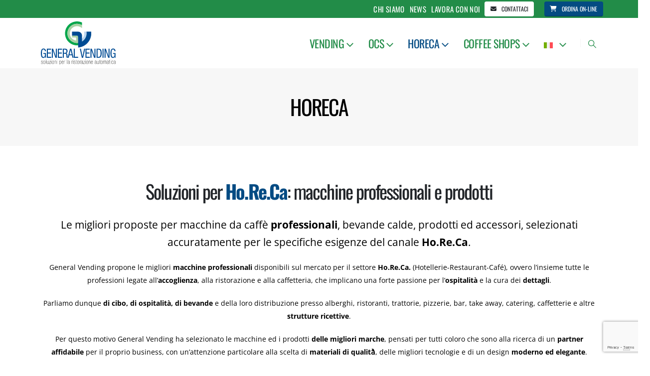

--- FILE ---
content_type: text/html; charset=UTF-8
request_url: https://www.generalvending.it/horeca/
body_size: 16184
content:
	<!DOCTYPE html>
	<html class=""  lang="it-IT">
	<head>
		<meta http-equiv="X-UA-Compatible" content="IE=edge" />
		<meta http-equiv="Content-Type" content="text/html; charset=UTF-8" />
		<meta name="viewport" content="width=device-width, initial-scale=1, minimum-scale=1" />

		<link rel="profile" href="https://gmpg.org/xfn/11" />
		<link rel="pingback" href="https://www.generalvending.it/xmlrpc.php" />
		<meta name='robots' content='index, follow, max-image-preview:large, max-snippet:-1, max-video-preview:-1' />

<!-- Google Tag Manager for WordPress by gtm4wp.com -->
<script data-cfasync="false" data-pagespeed-no-defer>
	var gtm4wp_datalayer_name = "dataLayer";
	var dataLayer = dataLayer || [];

	const gtm4wp_scrollerscript_debugmode         = false;
	const gtm4wp_scrollerscript_callbacktime      = 100;
	const gtm4wp_scrollerscript_readerlocation    = 150;
	const gtm4wp_scrollerscript_contentelementid  = "content";
	const gtm4wp_scrollerscript_scannertime       = 60;
</script>
<!-- End Google Tag Manager for WordPress by gtm4wp.com -->
	<!-- This site is optimized with the Yoast SEO plugin v26.7 - https://yoast.com/wordpress/plugins/seo/ -->
	<title>Macchine e caffè per Horeca - General Vending</title>
	<meta name="description" content="Macchine e caffè per Horeca: macchine caffè, distributori automatici bevande per Hotel e HoReCa; caffè in grani, capsule e altre bevande" />
	<link rel="canonical" href="https://www.generalvending.it/horeca/" />
	<meta property="og:locale" content="it_IT" />
	<meta property="og:type" content="article" />
	<meta property="og:title" content="Macchine e caffè per Horeca - General Vending" />
	<meta property="og:description" content="Macchine e caffè per Horeca: macchine caffè, distributori automatici bevande per Hotel e HoReCa; caffè in grani, capsule e altre bevande" />
	<meta property="og:url" content="https://www.generalvending.it/horeca/" />
	<meta property="og:site_name" content="General Vending" />
	<meta property="article:modified_time" content="2024-05-13T08:24:59+00:00" />
	<meta name="twitter:card" content="summary_large_image" />
	<meta name="twitter:label1" content="Tempo di lettura stimato" />
	<meta name="twitter:data1" content="1 minuto" />
	<script type="application/ld+json" class="yoast-schema-graph">{"@context":"https://schema.org","@graph":[{"@type":"WebPage","@id":"https://www.generalvending.it/horeca/","url":"https://www.generalvending.it/horeca/","name":"Macchine e caffè per Horeca - General Vending","isPartOf":{"@id":"https://www.generalvending.it/#website"},"datePublished":"2024-04-17T14:00:04+00:00","dateModified":"2024-05-13T08:24:59+00:00","description":"Macchine e caffè per Horeca: macchine caffè, distributori automatici bevande per Hotel e HoReCa; caffè in grani, capsule e altre bevande","breadcrumb":{"@id":"https://www.generalvending.it/horeca/#breadcrumb"},"inLanguage":"it-IT","potentialAction":[{"@type":"ReadAction","target":["https://www.generalvending.it/horeca/"]}]},{"@type":"BreadcrumbList","@id":"https://www.generalvending.it/horeca/#breadcrumb","itemListElement":[{"@type":"ListItem","position":1,"name":"Home","item":"https://www.generalvending.it/"},{"@type":"ListItem","position":2,"name":"HoReCa"}]},{"@type":"WebSite","@id":"https://www.generalvending.it/#website","url":"https://www.generalvending.it/","name":"General Vending","description":"Soluzioni per la ristorazione automatica","publisher":{"@id":"https://www.generalvending.it/#organization"},"potentialAction":[{"@type":"SearchAction","target":{"@type":"EntryPoint","urlTemplate":"https://www.generalvending.it/?s={search_term_string}"},"query-input":{"@type":"PropertyValueSpecification","valueRequired":true,"valueName":"search_term_string"}}],"inLanguage":"it-IT"},{"@type":"Organization","@id":"https://www.generalvending.it/#organization","name":"General Vending","url":"https://www.generalvending.it/","logo":{"@type":"ImageObject","inLanguage":"it-IT","@id":"https://www.generalvending.it/#/schema/logo/image/","url":"https://www.generalvending.it/wp-content/uploads/2024/03/logo_general_vending_ita.png","contentUrl":"https://www.generalvending.it/wp-content/uploads/2024/03/logo_general_vending_ita.png","width":260,"height":152,"caption":"General Vending"},"image":{"@id":"https://www.generalvending.it/#/schema/logo/image/"}}]}</script>
	<!-- / Yoast SEO plugin. -->


<link rel='dns-prefetch' href='//player.vimeo.com' />
<link rel='dns-prefetch' href='//w.soundcloud.com' />
<link rel='dns-prefetch' href='//fonts.googleapis.com' />

<!-- Google Tag Manager for WordPress by gtm4wp.com -->
<!-- GTM Container placement set to automatic -->
<script data-cfasync="false" data-pagespeed-no-defer>
	var dataLayer_content = {"pagePostType":"page","pagePostType2":"single-page","pagePostAuthor":"digitalzoom","browserName":"","browserVersion":"","browserEngineName":"","browserEngineVersion":"","osName":"","osVersion":"","deviceType":"bot","deviceManufacturer":"","deviceModel":""};
	dataLayer.push( dataLayer_content );
</script>
<script data-cfasync="false" data-pagespeed-no-defer>
(function(w,d,s,l,i){w[l]=w[l]||[];w[l].push({'gtm.start':
new Date().getTime(),event:'gtm.js'});var f=d.getElementsByTagName(s)[0],
j=d.createElement(s),dl=l!='dataLayer'?'&l='+l:'';j.async=true;j.src=
'//www.googletagmanager.com/gtm.js?id='+i+dl;f.parentNode.insertBefore(j,f);
})(window,document,'script','dataLayer','GTM-NRFDPVQD');
</script>
<!-- End Google Tag Manager for WordPress by gtm4wp.com -->		<link rel="shortcut icon" href="//www.generalvending.it/wp-content/uploads/2024/05/favicon.png" type="image/x-icon" />
				<link rel="apple-touch-icon" href="//www.generalvending.it/wp-content/uploads/2024/05/gv_60.png" />
				<link rel="apple-touch-icon" sizes="120x120" href="//www.generalvending.it/wp-content/uploads/2024/05/gv_120.png" />
				<link rel="apple-touch-icon" sizes="76x76" href="//www.generalvending.it/wp-content/uploads/2024/05/gv_76.png" />
				<link rel="apple-touch-icon" sizes="152x152" href="//www.generalvending.it/wp-content/uploads/2024/05/gv_152.png" />
		<style id='wp-img-auto-sizes-contain-inline-css'>
img:is([sizes=auto i],[sizes^="auto," i]){contain-intrinsic-size:3000px 1500px}
/*# sourceURL=wp-img-auto-sizes-contain-inline-css */
</style>
<style id='classic-theme-styles-inline-css'>
/*! This file is auto-generated */
.wp-block-button__link{color:#fff;background-color:#32373c;border-radius:9999px;box-shadow:none;text-decoration:none;padding:calc(.667em + 2px) calc(1.333em + 2px);font-size:1.125em}.wp-block-file__button{background:#32373c;color:#fff;text-decoration:none}
/*# sourceURL=/wp-includes/css/classic-themes.min.css */
</style>
<style id='global-styles-inline-css'>
:root{--wp--preset--aspect-ratio--square: 1;--wp--preset--aspect-ratio--4-3: 4/3;--wp--preset--aspect-ratio--3-4: 3/4;--wp--preset--aspect-ratio--3-2: 3/2;--wp--preset--aspect-ratio--2-3: 2/3;--wp--preset--aspect-ratio--16-9: 16/9;--wp--preset--aspect-ratio--9-16: 9/16;--wp--preset--color--black: #000000;--wp--preset--color--cyan-bluish-gray: #abb8c3;--wp--preset--color--white: #ffffff;--wp--preset--color--pale-pink: #f78da7;--wp--preset--color--vivid-red: #cf2e2e;--wp--preset--color--luminous-vivid-orange: #ff6900;--wp--preset--color--luminous-vivid-amber: #fcb900;--wp--preset--color--light-green-cyan: #7bdcb5;--wp--preset--color--vivid-green-cyan: #00d084;--wp--preset--color--pale-cyan-blue: #8ed1fc;--wp--preset--color--vivid-cyan-blue: #0693e3;--wp--preset--color--vivid-purple: #9b51e0;--wp--preset--color--primary: var(--porto-primary-color);--wp--preset--color--secondary: var(--porto-secondary-color);--wp--preset--color--tertiary: var(--porto-tertiary-color);--wp--preset--color--quaternary: var(--porto-quaternary-color);--wp--preset--color--dark: var(--porto-dark-color);--wp--preset--color--light: var(--porto-light-color);--wp--preset--color--primary-hover: var(--porto-primary-light-5);--wp--preset--gradient--vivid-cyan-blue-to-vivid-purple: linear-gradient(135deg,rgb(6,147,227) 0%,rgb(155,81,224) 100%);--wp--preset--gradient--light-green-cyan-to-vivid-green-cyan: linear-gradient(135deg,rgb(122,220,180) 0%,rgb(0,208,130) 100%);--wp--preset--gradient--luminous-vivid-amber-to-luminous-vivid-orange: linear-gradient(135deg,rgb(252,185,0) 0%,rgb(255,105,0) 100%);--wp--preset--gradient--luminous-vivid-orange-to-vivid-red: linear-gradient(135deg,rgb(255,105,0) 0%,rgb(207,46,46) 100%);--wp--preset--gradient--very-light-gray-to-cyan-bluish-gray: linear-gradient(135deg,rgb(238,238,238) 0%,rgb(169,184,195) 100%);--wp--preset--gradient--cool-to-warm-spectrum: linear-gradient(135deg,rgb(74,234,220) 0%,rgb(151,120,209) 20%,rgb(207,42,186) 40%,rgb(238,44,130) 60%,rgb(251,105,98) 80%,rgb(254,248,76) 100%);--wp--preset--gradient--blush-light-purple: linear-gradient(135deg,rgb(255,206,236) 0%,rgb(152,150,240) 100%);--wp--preset--gradient--blush-bordeaux: linear-gradient(135deg,rgb(254,205,165) 0%,rgb(254,45,45) 50%,rgb(107,0,62) 100%);--wp--preset--gradient--luminous-dusk: linear-gradient(135deg,rgb(255,203,112) 0%,rgb(199,81,192) 50%,rgb(65,88,208) 100%);--wp--preset--gradient--pale-ocean: linear-gradient(135deg,rgb(255,245,203) 0%,rgb(182,227,212) 50%,rgb(51,167,181) 100%);--wp--preset--gradient--electric-grass: linear-gradient(135deg,rgb(202,248,128) 0%,rgb(113,206,126) 100%);--wp--preset--gradient--midnight: linear-gradient(135deg,rgb(2,3,129) 0%,rgb(40,116,252) 100%);--wp--preset--font-size--small: 13px;--wp--preset--font-size--medium: 20px;--wp--preset--font-size--large: 36px;--wp--preset--font-size--x-large: 42px;--wp--preset--spacing--20: 0.44rem;--wp--preset--spacing--30: 0.67rem;--wp--preset--spacing--40: 1rem;--wp--preset--spacing--50: 1.5rem;--wp--preset--spacing--60: 2.25rem;--wp--preset--spacing--70: 3.38rem;--wp--preset--spacing--80: 5.06rem;--wp--preset--shadow--natural: 6px 6px 9px rgba(0, 0, 0, 0.2);--wp--preset--shadow--deep: 12px 12px 50px rgba(0, 0, 0, 0.4);--wp--preset--shadow--sharp: 6px 6px 0px rgba(0, 0, 0, 0.2);--wp--preset--shadow--outlined: 6px 6px 0px -3px rgb(255, 255, 255), 6px 6px rgb(0, 0, 0);--wp--preset--shadow--crisp: 6px 6px 0px rgb(0, 0, 0);}:where(.is-layout-flex){gap: 0.5em;}:where(.is-layout-grid){gap: 0.5em;}body .is-layout-flex{display: flex;}.is-layout-flex{flex-wrap: wrap;align-items: center;}.is-layout-flex > :is(*, div){margin: 0;}body .is-layout-grid{display: grid;}.is-layout-grid > :is(*, div){margin: 0;}:where(.wp-block-columns.is-layout-flex){gap: 2em;}:where(.wp-block-columns.is-layout-grid){gap: 2em;}:where(.wp-block-post-template.is-layout-flex){gap: 1.25em;}:where(.wp-block-post-template.is-layout-grid){gap: 1.25em;}.has-black-color{color: var(--wp--preset--color--black) !important;}.has-cyan-bluish-gray-color{color: var(--wp--preset--color--cyan-bluish-gray) !important;}.has-white-color{color: var(--wp--preset--color--white) !important;}.has-pale-pink-color{color: var(--wp--preset--color--pale-pink) !important;}.has-vivid-red-color{color: var(--wp--preset--color--vivid-red) !important;}.has-luminous-vivid-orange-color{color: var(--wp--preset--color--luminous-vivid-orange) !important;}.has-luminous-vivid-amber-color{color: var(--wp--preset--color--luminous-vivid-amber) !important;}.has-light-green-cyan-color{color: var(--wp--preset--color--light-green-cyan) !important;}.has-vivid-green-cyan-color{color: var(--wp--preset--color--vivid-green-cyan) !important;}.has-pale-cyan-blue-color{color: var(--wp--preset--color--pale-cyan-blue) !important;}.has-vivid-cyan-blue-color{color: var(--wp--preset--color--vivid-cyan-blue) !important;}.has-vivid-purple-color{color: var(--wp--preset--color--vivid-purple) !important;}.has-black-background-color{background-color: var(--wp--preset--color--black) !important;}.has-cyan-bluish-gray-background-color{background-color: var(--wp--preset--color--cyan-bluish-gray) !important;}.has-white-background-color{background-color: var(--wp--preset--color--white) !important;}.has-pale-pink-background-color{background-color: var(--wp--preset--color--pale-pink) !important;}.has-vivid-red-background-color{background-color: var(--wp--preset--color--vivid-red) !important;}.has-luminous-vivid-orange-background-color{background-color: var(--wp--preset--color--luminous-vivid-orange) !important;}.has-luminous-vivid-amber-background-color{background-color: var(--wp--preset--color--luminous-vivid-amber) !important;}.has-light-green-cyan-background-color{background-color: var(--wp--preset--color--light-green-cyan) !important;}.has-vivid-green-cyan-background-color{background-color: var(--wp--preset--color--vivid-green-cyan) !important;}.has-pale-cyan-blue-background-color{background-color: var(--wp--preset--color--pale-cyan-blue) !important;}.has-vivid-cyan-blue-background-color{background-color: var(--wp--preset--color--vivid-cyan-blue) !important;}.has-vivid-purple-background-color{background-color: var(--wp--preset--color--vivid-purple) !important;}.has-black-border-color{border-color: var(--wp--preset--color--black) !important;}.has-cyan-bluish-gray-border-color{border-color: var(--wp--preset--color--cyan-bluish-gray) !important;}.has-white-border-color{border-color: var(--wp--preset--color--white) !important;}.has-pale-pink-border-color{border-color: var(--wp--preset--color--pale-pink) !important;}.has-vivid-red-border-color{border-color: var(--wp--preset--color--vivid-red) !important;}.has-luminous-vivid-orange-border-color{border-color: var(--wp--preset--color--luminous-vivid-orange) !important;}.has-luminous-vivid-amber-border-color{border-color: var(--wp--preset--color--luminous-vivid-amber) !important;}.has-light-green-cyan-border-color{border-color: var(--wp--preset--color--light-green-cyan) !important;}.has-vivid-green-cyan-border-color{border-color: var(--wp--preset--color--vivid-green-cyan) !important;}.has-pale-cyan-blue-border-color{border-color: var(--wp--preset--color--pale-cyan-blue) !important;}.has-vivid-cyan-blue-border-color{border-color: var(--wp--preset--color--vivid-cyan-blue) !important;}.has-vivid-purple-border-color{border-color: var(--wp--preset--color--vivid-purple) !important;}.has-vivid-cyan-blue-to-vivid-purple-gradient-background{background: var(--wp--preset--gradient--vivid-cyan-blue-to-vivid-purple) !important;}.has-light-green-cyan-to-vivid-green-cyan-gradient-background{background: var(--wp--preset--gradient--light-green-cyan-to-vivid-green-cyan) !important;}.has-luminous-vivid-amber-to-luminous-vivid-orange-gradient-background{background: var(--wp--preset--gradient--luminous-vivid-amber-to-luminous-vivid-orange) !important;}.has-luminous-vivid-orange-to-vivid-red-gradient-background{background: var(--wp--preset--gradient--luminous-vivid-orange-to-vivid-red) !important;}.has-very-light-gray-to-cyan-bluish-gray-gradient-background{background: var(--wp--preset--gradient--very-light-gray-to-cyan-bluish-gray) !important;}.has-cool-to-warm-spectrum-gradient-background{background: var(--wp--preset--gradient--cool-to-warm-spectrum) !important;}.has-blush-light-purple-gradient-background{background: var(--wp--preset--gradient--blush-light-purple) !important;}.has-blush-bordeaux-gradient-background{background: var(--wp--preset--gradient--blush-bordeaux) !important;}.has-luminous-dusk-gradient-background{background: var(--wp--preset--gradient--luminous-dusk) !important;}.has-pale-ocean-gradient-background{background: var(--wp--preset--gradient--pale-ocean) !important;}.has-electric-grass-gradient-background{background: var(--wp--preset--gradient--electric-grass) !important;}.has-midnight-gradient-background{background: var(--wp--preset--gradient--midnight) !important;}.has-small-font-size{font-size: var(--wp--preset--font-size--small) !important;}.has-medium-font-size{font-size: var(--wp--preset--font-size--medium) !important;}.has-large-font-size{font-size: var(--wp--preset--font-size--large) !important;}.has-x-large-font-size{font-size: var(--wp--preset--font-size--x-large) !important;}
:where(.wp-block-post-template.is-layout-flex){gap: 1.25em;}:where(.wp-block-post-template.is-layout-grid){gap: 1.25em;}
:where(.wp-block-term-template.is-layout-flex){gap: 1.25em;}:where(.wp-block-term-template.is-layout-grid){gap: 1.25em;}
:where(.wp-block-columns.is-layout-flex){gap: 2em;}:where(.wp-block-columns.is-layout-grid){gap: 2em;}
:root :where(.wp-block-pullquote){font-size: 1.5em;line-height: 1.6;}
/*# sourceURL=global-styles-inline-css */
</style>
<link rel='stylesheet' id='contact-form-7-css' href='https://www.generalvending.it/wp-content/plugins/contact-form-7/includes/css/styles.css?ver=6.1.4' media='all' />
<link rel='stylesheet' id='bodhi-svgs-attachment-css' href='https://www.generalvending.it/wp-content/plugins/svg-support/css/svgs-attachment.css' media='all' />
<link rel='stylesheet' id='wpcf7-redirect-script-frontend-css' href='https://www.generalvending.it/wp-content/plugins/wpcf7-redirect/build/assets/frontend-script.css?ver=2c532d7e2be36f6af233' media='all' />
<link rel='stylesheet' id='wpml-legacy-horizontal-list-0-css' href='https://www.generalvending.it/wp-content/plugins/sitepress-multilingual-cms/templates/language-switchers/legacy-list-horizontal/style.min.css?ver=1' media='all' />
<link rel='stylesheet' id='wpml-menu-item-0-css' href='https://www.generalvending.it/wp-content/plugins/sitepress-multilingual-cms/templates/language-switchers/menu-item/style.min.css?ver=1' media='all' />
<link rel='stylesheet' id='cms-navigation-style-base-css' href='https://www.generalvending.it/wp-content/plugins/wpml-cms-nav/res/css/cms-navigation-base.css?ver=1.5.6' media='screen' />
<link rel='stylesheet' id='cms-navigation-style-css' href='https://www.generalvending.it/wp-content/plugins/wpml-cms-nav/res/css/cms-navigation.css?ver=1.5.6' media='screen' />
<link rel='stylesheet' id='elementor-frontend-css' href='https://www.generalvending.it/wp-content/uploads/elementor/css/custom-frontend.min.css?ver=1768442982' media='all' />
<link rel='stylesheet' id='elementor-post-3015-css' href='https://www.generalvending.it/wp-content/uploads/elementor/css/post-3015.css?ver=1768442982' media='all' />
<link rel='stylesheet' id='e-animation-fadeIn-css' href='https://www.generalvending.it/wp-content/plugins/elementor/assets/lib/animations/styles/fadeIn.min.css?ver=3.34.1' media='all' />
<link rel='stylesheet' id='porto-css-vars-css' href='https://www.generalvending.it/wp-content/uploads/porto_styles/theme_css_vars.css?ver=7.7.2' media='all' />
<link rel='stylesheet' id='porto-google-fonts-css' href='//fonts.googleapis.com/css?family=Open+Sans%3A400%2C500%2C600%2C700%7CShadows+Into+Light%3A400%2C700%7COswald%3A400%2C500%2C600%2C700%2C800%7CPoppins%3A400%2C600%2C700&#038;ver=6.9' media='all' />
<link rel='stylesheet' id='bootstrap-css' href='https://www.generalvending.it/wp-content/uploads/porto_styles/bootstrap.css?ver=7.7.2' media='all' />
<link rel='stylesheet' id='porto-plugins-css' href='https://www.generalvending.it/wp-content/themes/porto/css/plugins.css?ver=7.7.2' media='all' />
<link rel='stylesheet' id='porto-theme-css' href='https://www.generalvending.it/wp-content/themes/porto/css/theme.css?ver=7.7.2' media='all' />
<link rel='stylesheet' id='porto-blog-legacy-css' href='https://www.generalvending.it/wp-content/themes/porto/css/part/blog-legacy.css?ver=7.7.2' media='all' />
<link rel='stylesheet' id='porto-header-legacy-css' href='https://www.generalvending.it/wp-content/themes/porto/css/part/header-legacy.css?ver=7.7.2' media='all' />
<link rel='stylesheet' id='porto-footer-legacy-css' href='https://www.generalvending.it/wp-content/themes/porto/css/part/footer-legacy.css?ver=7.7.2' media='all' />
<link rel='stylesheet' id='porto-side-nav-panel-css' href='https://www.generalvending.it/wp-content/themes/porto/css/part/side-nav-panel.css?ver=7.7.2' media='all' />
<link rel='stylesheet' id='porto-media-mobile-sidebar-css' href='https://www.generalvending.it/wp-content/themes/porto/css/part/media-mobile-sidebar.css?ver=7.7.2' media='(max-width:991px)' />
<link rel='stylesheet' id='porto-shortcodes-css' href='https://www.generalvending.it/wp-content/uploads/porto_styles/shortcodes.css?ver=7.7.2' media='all' />
<link rel='stylesheet' id='porto-theme-elementor-css' href='https://www.generalvending.it/wp-content/themes/porto/css/theme_elementor.css?ver=7.7.2' media='all' />
<link rel='stylesheet' id='porto-theme-radius-css' href='https://www.generalvending.it/wp-content/themes/porto/css/theme_radius.css?ver=7.7.2' media='all' />
<link rel='stylesheet' id='porto-dynamic-style-css' href='https://www.generalvending.it/wp-content/uploads/porto_styles/dynamic_style.css?ver=7.7.2' media='all' />
<link rel='stylesheet' id='porto-type-builder-css' href='https://www.generalvending.it/wp-content/plugins/porto-functionality/builders/assets/type-builder.css?ver=3.7.2' media='all' />
<link rel='stylesheet' id='elementor-post-3491-css' href='https://www.generalvending.it/wp-content/uploads/elementor/css/post-3491.css?ver=1768456049' media='all' />
<link rel='stylesheet' id='e-animation-fadeInLeft-css' href='https://www.generalvending.it/wp-content/themes/porto/css/part/fadeInLeft.css?ver=7.7.2' media='all' />
<link rel='stylesheet' id='elementor-post-3236-css' href='https://www.generalvending.it/wp-content/uploads/elementor/css/post-3236.css?ver=7.7.2' media='all' />
<link rel='stylesheet' id='swiper-css' href='https://www.generalvending.it/wp-content/plugins/elementor/assets/lib/swiper/v8/css/swiper.min.css?ver=8.4.5' media='all' />
<link rel='stylesheet' id='e-swiper-css' href='https://www.generalvending.it/wp-content/plugins/elementor/assets/css/conditionals/e-swiper.min.css?ver=3.34.1' media='all' />
<link rel='stylesheet' id='widget-heading-css' href='https://www.generalvending.it/wp-content/plugins/elementor/assets/css/widget-heading.min.css?ver=3.34.1' media='all' />
<link rel='stylesheet' id='elementor-post-2710-css' href='https://www.generalvending.it/wp-content/uploads/elementor/css/post-2710.css?ver=7.7.2' media='all' />
<link rel='stylesheet' id='widget-image-css' href='https://www.generalvending.it/wp-content/plugins/elementor/assets/css/widget-image.min.css?ver=3.34.1' media='all' />
<link rel='stylesheet' id='elementor-post-3500-css' href='https://www.generalvending.it/wp-content/uploads/elementor/css/post-3500.css?ver=7.7.2' media='all' />
<link rel='stylesheet' id='elementor-post-3498-css' href='https://www.generalvending.it/wp-content/uploads/elementor/css/post-3498.css?ver=7.7.2' media='all' />
<link rel='stylesheet' id='porto-style-css' href='https://www.generalvending.it/wp-content/themes/porto/style.css?ver=7.7.2' media='all' />
<style id='porto-style-inline-css'>
.side-header-narrow-bar-logo{max-width:150px}@media (min-width:992px){}.page-top .sort-source{position:static;text-align:center;margin-top:5px;border-width:0}.page-top ul.breadcrumb{-ms-flex-pack:center;justify-content:center}.page-top .page-title{font-weight:700}@media (min-width:1500px){.left-sidebar.col-lg-3,.right-sidebar.col-lg-3{width:20%}.main-content.col-lg-9{width:80%}.main-content.col-lg-6{width:60%}}#header.sticky-header .main-menu > li.menu-item > a,#header.sticky-header .main-menu > li.menu-custom-content a{color:#228c48}#header.sticky-header .main-menu > li.menu-item:hover > a,#header.sticky-header .main-menu > li.menu-item.active:hover > a,#header.sticky-header .main-menu > li.menu-custom-content:hover a{color:#034b83}#header.sticky-header .main-menu > li.menu-item.active > a,#header.sticky-header .main-menu > li.menu-custom-content.active a{color:#034b83}@media (max-width:991px){#header .separator{display:none}}#nav-panel .accordion-menu > li.menu-item > a,#nav-panel .accordion-menu > li.menu-item > .arrow{color:#fff}#footer h5{text-transform:none;font-size:19px;margin-bottom:1.5rem;font-weight:600}#footer .footer-bottom{padding:1.25rem 1rem;font-size:.8em;border-top:1px solid #E5E5E5}#footer .footer-bottom p{font-size:1.13em}#footer .contact-info h3:not(:last-child){margin-bottom:0}#footer .footer-contact-info h3{margin-bottom:0;font-size:15px}#footer .contact-info h3{font-size:15px;letter-spacing:.05px}#footer ul li:not(:last-child){margin-bottom:3px}#footer .custom-html-widget i{margin-top:3px;font-size:10px}#footer ul.list li{padding-left:17px}@media (max-width:575px){#footer h3{line-height:26px}}#header .searchform-popup .search-toggle{font-size:16px}.breadcrumbs-wrap{display:none}#footer .footer-bottom p{line-height:initial}.page-top .page-title{color:#000000;font-size:3em;font-weight:400 !important;text-transform:uppercase}#side-nav-panel .share-links{display:none}.dz-cf7 label{margin:0 0 .8em 0;display:block}.dz-cf7 label span{display:block}.wpcf7-list-item input[type=checkbox],.dz-cf7 input[type=checkbox]{width:1.5em;height:1.5em}@media (max-width:991px){.page-top > .container{padding-top:20px;padding-bottom:20px}.balloon-time .step-item-subtitle{display:none !important}}.dz-link-header a{color:#ffffff;margin-right:1em;background:#228C48;padding:.7em 2.2em}.dz-link-header a:hover{background:#2eab5b}.sidebar-content #main-sidebar-menu{display:none}@media (min-width:992px){.accordion-menu .desktop-link-hide,.mega-menu .desktop-link-hide,.sidebar-menu .desktop-link-hide{display:block !important}}.footer p,.footer a:not(.btn){color:#000000}.footer a:not(.btn):hover{color:#034b83}a:active{text-decoration:underline dotted #034b83}#DZ-cf7form label{color:#ffffff}#DZ-cf7form.dz-cf7-job select,#DZ-cf7form select,#DZ-cf7form input,.dz-form-bg-white #DZ-cf7form label,.dz-form-bg-white{color:#000000}#DZ-cf7form input[type="submit"]{color:#ffffff}@keyframes slowFadeIn{0%{opacity:0}75%{opacity:0}100%{opacity:1}}.flex-wrap .elementor-container,.flex-wrap .elementor-row{flex-wrap:wrap}.elementor-accordion-icon{background:var(--porto-primary-color);width:24px !important;height:24px;line-height:24px;border-radius:3px;font-size:7px;text-align:center !important}.elementor-progress-bar{position:relative;border-radius:10px}.elementor-progress-wrapper{overflow:visible !important}.elementor-progress-percentage{position:absolute;padding:4px 8px;background-color:#333;line-height:15px;top:-28px;right:5px;border-radius:3px;animation:slowFadeIn 1.5s ease}.elementor-progress-percentage:after{border-color:#333 transparent;border-style:solid;border-width:5px 5px 0;bottom:-5px;content:"";left:13px;position:absolute}.push-top .elementor-container:after{content:'';display:block;position:absolute;width:calc(100% - 24px);height:1px;background:rgba(0,0,0,.06);bottom:-59px;margin-left:12px;margin-right:12px}.thumb-info-caption p{line-height:26px}@media (min-width:768px){section.timeline .timeline-box{margin:20px 1.4% 30px;width:45.7%}}
/*# sourceURL=porto-style-inline-css */
</style>
<link rel='stylesheet' id='styles-child-css' href='https://www.generalvending.it/wp-content/themes/porto-child/style.css?ver=6.9' media='all' />
<link rel='stylesheet' id='elementor-gf-local-oswald-css' href='https://www.generalvending.it/wp-content/uploads/elementor/google-fonts/css/oswald.css?ver=1742547952' media='all' />
<link rel='stylesheet' id='elementor-gf-local-opensans-css' href='https://www.generalvending.it/wp-content/uploads/elementor/google-fonts/css/opensans.css?ver=1742547962' media='all' />
<script id="wpml-cookie-js-extra">
var wpml_cookies = {"wp-wpml_current_language":{"value":"it","expires":1,"path":"/"}};
var wpml_cookies = {"wp-wpml_current_language":{"value":"it","expires":1,"path":"/"}};
//# sourceURL=wpml-cookie-js-extra
</script>
<script src="https://www.generalvending.it/wp-content/plugins/sitepress-multilingual-cms/res/js/cookies/language-cookie.js?ver=486900" id="wpml-cookie-js" defer data-wp-strategy="defer"></script>
<script src="https://www.generalvending.it/wp-includes/js/jquery/jquery.min.js?ver=3.7.1" id="jquery-core-js"></script>
<script src="https://www.generalvending.it/wp-includes/js/jquery/jquery-migrate.min.js?ver=3.4.1" id="jquery-migrate-js"></script>
<script src="https://www.generalvending.it/wp-content/plugins/duracelltomi-google-tag-manager/dist/js/analytics-talk-content-tracking.js?ver=1.22.3" id="gtm4wp-scroll-tracking-js"></script>
<meta name="generator" content="WPML ver:4.8.6 stt:1,27;" />
<meta name="generator" content="Elementor 3.34.1; features: e_font_icon_svg, additional_custom_breakpoints; settings: css_print_method-external, google_font-enabled, font_display-swap">
			<style>
				.e-con.e-parent:nth-of-type(n+4):not(.e-lazyloaded):not(.e-no-lazyload),
				.e-con.e-parent:nth-of-type(n+4):not(.e-lazyloaded):not(.e-no-lazyload) * {
					background-image: none !important;
				}
				@media screen and (max-height: 1024px) {
					.e-con.e-parent:nth-of-type(n+3):not(.e-lazyloaded):not(.e-no-lazyload),
					.e-con.e-parent:nth-of-type(n+3):not(.e-lazyloaded):not(.e-no-lazyload) * {
						background-image: none !important;
					}
				}
				@media screen and (max-height: 640px) {
					.e-con.e-parent:nth-of-type(n+2):not(.e-lazyloaded):not(.e-no-lazyload),
					.e-con.e-parent:nth-of-type(n+2):not(.e-lazyloaded):not(.e-no-lazyload) * {
						background-image: none !important;
					}
				}
			</style>
				</head>
	<body class="wp-singular page-template-default page page-id-3491 page-parent wp-embed-responsive wp-theme-porto wp-child-theme-porto-child porto-rounded full blog-1 elementor-default elementor-kit-3015 elementor-page elementor-page-3491">
	
<!-- GTM Container placement set to automatic -->
<!-- Google Tag Manager (noscript) -->
				<noscript><iframe src="https://www.googletagmanager.com/ns.html?id=GTM-NRFDPVQD" height="0" width="0" style="display:none;visibility:hidden" aria-hidden="true"></iframe></noscript>
<!-- End Google Tag Manager (noscript) -->
	<div class="page-wrapper"><!-- page wrapper -->
		
											<!-- header wrapper -->
				<div class="header-wrapper">
										

	<header  id="header" class="header-builder">
	
	<div class="header-top"><div class="header-row container"><div class="header-col header-right hidden-for-sm"><ul id="menu-top-menu" class="top-links mega-menu show-arrow"><li id="nav-menu-item-3320" class="menu-item menu-item-type-post_type menu-item-object-page narrow"><a href="https://www.generalvending.it/chi-siamo/">Chi Siamo</a></li>
<li id="nav-menu-item-3334" class="menu-item menu-item-type-post_type menu-item-object-page narrow"><a href="https://www.generalvending.it/news/">News</a></li>
<li id="nav-menu-item-3341" class="menu-item menu-item-type-post_type menu-item-object-page narrow"><a href="https://www.generalvending.it/lavora-con-noi/">Lavora con noi</a></li>
</ul><div class="porto-block" data-id="3236">		<div data-elementor-type="wp-post" data-elementor-id="3236" class="elementor elementor-3236">
						<div class="elementor-section elementor-top-section elementor-element elementor-element-d138e83 elementor-section-full_width elementor-section-height-default elementor-section-height-default" data-id="d138e83" data-element_type="section" data-settings="{&quot;background_background&quot;:&quot;classic&quot;}">
		
							<div class="elementor-container elementor-column-gap-default">
											<div class="elementor-column elementor-col-50 elementor-top-column elementor-element elementor-element-c4ad608 elementor-hidden-mobile" data-id="c4ad608" data-element_type="column">
					<div class="elementor-widget-wrap elementor-element-populated">
								<div class="elementor-element elementor-element-48c7404 elementor-widget elementor-widget-porto_button" data-id="48c7404" data-element_type="widget" data-settings="{&quot;align&quot;:&quot;right&quot;}" data-widget_type="porto_button.default">
				<div class="elementor-widget-container">
					<a aria-label="button" class="btn btn-sm btn-light btn-icon" href="/contatti/"><i class="fas fa-envelope"></i><span >CONTATTACI</span></a>				</div>
				</div>
					</div>
				</div>
				<div class="elementor-column elementor-col-50 elementor-top-column elementor-element elementor-element-2b421d7 elementor-invisible" data-id="2b421d7" data-element_type="column" data-settings="{&quot;animation&quot;:&quot;fadeInLeft&quot;}">
					<div class="elementor-widget-wrap elementor-element-populated">
								<div class="elementor-element elementor-element-4d5b639 elementor-widget elementor-widget-porto_button" data-id="4d5b639" data-element_type="widget" data-settings="{&quot;align&quot;:&quot;right&quot;}" data-widget_type="porto_button.default">
				<div class="elementor-widget-container">
					<a aria-label="button" class="btn btn-sm btn-primary btn-icon" href="https://shop.generalvending.it/"><i class="fas fa-shopping-cart"></i><span >ORDINA ON-LINE</span></a>				</div>
				</div>
					</div>
				</div>
					</div>
				</div>
				</div>
		</div></div><div class="header-col visible-for-sm header-right"><div class="porto-block" data-id="3236">		<div data-elementor-type="wp-post" data-elementor-id="3236" class="elementor elementor-3236">
						<div class="elementor-section elementor-top-section elementor-element elementor-element-d138e83 elementor-section-full_width elementor-section-height-default elementor-section-height-default" data-id="d138e83" data-element_type="section" data-settings="{&quot;background_background&quot;:&quot;classic&quot;}">
		
							<div class="elementor-container elementor-column-gap-default">
											<div class="elementor-column elementor-col-50 elementor-top-column elementor-element elementor-element-c4ad608 elementor-hidden-mobile" data-id="c4ad608" data-element_type="column">
					<div class="elementor-widget-wrap elementor-element-populated">
								<div class="elementor-element elementor-element-48c7404 elementor-widget elementor-widget-porto_button" data-id="48c7404" data-element_type="widget" data-settings="{&quot;align&quot;:&quot;right&quot;}" data-widget_type="porto_button.default">
				<div class="elementor-widget-container">
					<a aria-label="button" class="btn btn-sm btn-light btn-icon" href="/contatti/"><i class="fas fa-envelope"></i><span >CONTATTACI</span></a>				</div>
				</div>
					</div>
				</div>
				<div class="elementor-column elementor-col-50 elementor-top-column elementor-element elementor-element-2b421d7 elementor-invisible" data-id="2b421d7" data-element_type="column" data-settings="{&quot;animation&quot;:&quot;fadeInLeft&quot;}">
					<div class="elementor-widget-wrap elementor-element-populated">
								<div class="elementor-element elementor-element-4d5b639 elementor-widget elementor-widget-porto_button" data-id="4d5b639" data-element_type="widget" data-settings="{&quot;align&quot;:&quot;right&quot;}" data-widget_type="porto_button.default">
				<div class="elementor-widget-container">
					<a aria-label="button" class="btn btn-sm btn-primary btn-icon" href="https://shop.generalvending.it/"><i class="fas fa-shopping-cart"></i><span >ORDINA ON-LINE</span></a>				</div>
				</div>
					</div>
				</div>
					</div>
				</div>
				</div>
		</div></div></div></div><div class="header-main"><div class="header-row container"><div class="header-col header-left">
	<div class="logo">
	<a aria-label="Site Logo" href="https://www.generalvending.it/" title="General Vending - Soluzioni per la ristorazione automatica"  rel="home">
		<img class="img-responsive standard-logo retina-logo" width="240" height="140" src="//www.generalvending.it/wp-content/uploads/2024/05/logo-general-vending.svg" alt="General Vending" />	</a>
	</div>
	</div><div class="header-col header-right hidden-for-sm"><ul id="menu-main-menu" class="main-menu mega-menu show-arrow"><li id="nav-menu-item-3103" class="menu-item menu-item-type-post_type menu-item-object-page menu-item-has-children has-sub narrow"><a href="https://www.generalvending.it/vending/">Vending</a>
<div class="popup"><div class="inner" style=""><ul class="sub-menu porto-narrow-sub-menu">
	<li id="nav-menu-item-3112" class="menu-item menu-item-type-post_type menu-item-object-page" data-cols="1"><a href="https://www.generalvending.it/vending/distributori-automatici/">Distributori automatici</a></li>
	<li id="nav-menu-item-3128" class="menu-item menu-item-type-post_type menu-item-object-page" data-cols="1"><a href="https://www.generalvending.it/vending/sistemi-di-pagamento/">Sistemi di pagamento</a></li>
	<li id="nav-menu-item-3122" class="menu-item menu-item-type-post_type menu-item-object-page" data-cols="1"><a href="https://www.generalvending.it/vending/prodotti-per-distributori-automatici/">Prodotti per distributori automatici</a></li>
</ul></div></div>
</li>
<li id="nav-menu-item-3448" class="menu-item menu-item-type-post_type menu-item-object-page menu-item-has-children has-sub narrow"><a href="https://www.generalvending.it/ocs/">OCS</a>
<div class="popup"><div class="inner" style=""><ul class="sub-menu porto-narrow-sub-menu">
	<li id="nav-menu-item-3450" class="menu-item menu-item-type-post_type menu-item-object-page" data-cols="1"><a href="https://www.generalvending.it/ocs/distributori-automatici-ocs/">Lavazza Firma / Espresso Point</a></li>
	<li id="nav-menu-item-3449" class="menu-item menu-item-type-post_type menu-item-object-page" data-cols="1"><a href="https://www.generalvending.it/ocs/prodotti-per-distributori-ocs/">Capsule per macchine caffè OCS</a></li>
</ul></div></div>
</li>
<li id="nav-menu-item-3530" class="menu-item menu-item-type-post_type menu-item-object-page current-menu-item page_item page-item-3491 current_page_item menu-item-has-children active has-sub narrow"><a href="https://www.generalvending.it/horeca/" class=" current">HoReCa</a>
<div class="popup"><div class="inner" style=""><ul class="sub-menu porto-narrow-sub-menu">
	<li id="nav-menu-item-3532" class="menu-item menu-item-type-post_type menu-item-object-page" data-cols="1"><a href="https://www.generalvending.it/horeca/distributori-horeca/">Macchine da caffè</a></li>
	<li id="nav-menu-item-3531" class="menu-item menu-item-type-post_type menu-item-object-page" data-cols="1"><a href="https://www.generalvending.it/horeca/prodotti-per-distributori-horeca/">Capsule, caffè in grani e bevande solubili</a></li>
</ul></div></div>
</li>
<li id="nav-menu-item-3563" class="menu-item menu-item-type-post_type menu-item-object-page menu-item-has-children has-sub narrow"><a href="https://www.generalvending.it/coffee-shops/">Coffee Shops</a>
<div class="popup"><div class="inner" style=""><ul class="sub-menu porto-narrow-sub-menu">
	<li id="nav-menu-item-3565" class="menu-item menu-item-type-post_type menu-item-object-page" data-cols="1"><a href="https://www.generalvending.it/coffee-shops/macchine-per-coffee-shops/">Macchine da caffè in capsula</a></li>
	<li id="nav-menu-item-3564" class="menu-item menu-item-type-post_type menu-item-object-page" data-cols="1"><a href="https://www.generalvending.it/coffee-shops/prodotti-per-coffee-shops/">Cialde e Capsule</a></li>
</ul></div></div>
</li>
<li id="nav-menu-item-wpml-ls-27-it" class="menu-item wpml-ls-slot-27 wpml-ls-item wpml-ls-item-it wpml-ls-current-language wpml-ls-menu-item wpml-ls-first-item menu-item-type-wpml_ls_menu_item menu-item-object-wpml_ls_menu_item menu-item-has-children has-sub narrow"><a href="https://www.generalvending.it/horeca/"><img
            class="wpml-ls-flag"
            src="https://www.generalvending.it/wp-content/plugins/sitepress-multilingual-cms/res/flags/it.svg"
            alt="Italiano"
            
            
    /></a>
<div class="popup"><div class="inner" style=""><ul class="sub-menu porto-narrow-sub-menu">
	<li id="nav-menu-item-wpml-ls-27-en" class="menu-item wpml-ls-slot-27 wpml-ls-item wpml-ls-item-en wpml-ls-menu-item wpml-ls-last-item menu-item-type-wpml_ls_menu_item menu-item-object-wpml_ls_menu_item" data-cols="1"><a title="Passa a Inglese" href="https://www.generalvending.it/en/horeca/"><img
            class="wpml-ls-flag"
            src="https://www.generalvending.it/wp-content/plugins/sitepress-multilingual-cms/res/flags/en.svg"
            alt="Inglese"
            
            
    /></a></li>
</ul></div></div>
</li>
</ul><span class="separator"></span><div class="searchform-popup search-popup simple-search-layout search-dropdown search-rounded"><a  class="search-toggle" role="button" aria-label="Search Toggle" href="#"><i class="porto-icon-magnifier"></i><span class="search-text">Search</span></a>	<form action="https://www.generalvending.it/" method="get"
		class="searchform search-layout-simple">
		<div class="searchform-fields">
			<span class="text"><input name="s" type="text" value="" placeholder="Search&hellip;" autocomplete="off" /></span>
						<span class="button-wrap">
				<button class="btn btn-special" aria-label="Search" title="Search" type="submit">
					<i class="porto-icon-magnifier"></i>
				</button>
							</span>
		</div>
				<div class="live-search-list"></div>
			</form>
	</div><a class="mobile-toggle" role="button" href="#" aria-label="Mobile Menu"><i class="fas fa-bars"></i></a></div><div class="header-col visible-for-sm header-right"><div class="searchform-popup search-popup simple-search-layout search-dropdown search-rounded"><a  class="search-toggle" role="button" aria-label="Search Toggle" href="#"><i class="porto-icon-magnifier"></i><span class="search-text">Search</span></a>	<form action="https://www.generalvending.it/" method="get"
		class="searchform search-layout-simple">
		<div class="searchform-fields">
			<span class="text"><input name="s" type="text" value="" placeholder="Search&hellip;" autocomplete="off" /></span>
						<span class="button-wrap">
				<button class="btn btn-special" aria-label="Search" title="Search" type="submit">
					<i class="porto-icon-magnifier"></i>
				</button>
							</span>
		</div>
				<div class="live-search-list"></div>
			</form>
	</div><a class="mobile-toggle" role="button" href="#" aria-label="Mobile Menu"><i class="fas fa-bars"></i></a></div></div></div>	</header>

									</div>
				<!-- end header wrapper -->
			
			
					<section class="page-top page-header-7">
	<div class="container">
	<div class="row">
		<div class="col-lg-12">
							<div class="breadcrumbs-wrap text-center">
					<ul class="breadcrumb" itemscope itemtype="https://schema.org/BreadcrumbList"><li class="home" itemprop="itemListElement" itemscope itemtype="https://schema.org/ListItem"><a itemprop="item" href="https://www.generalvending.it" title="Go to Home Page"><span itemprop="name">Home</span></a><meta itemprop="position" content="1" /><i class="delimiter delimiter-2"></i></li><li>HoReCa</li></ul>				</div>
						<div class="text-center">
								<h1 class="page-title">HoReCa</h1>
							</div>
					</div>
	</div>
</div>
	</section>
	
		<div id="main" class="column1 wide clearfix"><!-- main -->

			<div class="container-fluid">
			<div class="row main-content-wrap">

			<!-- main content -->
			<div class="main-content col-lg-12">

			
	<div id="content" role="main">
				
			<article class="post-3491 page type-page status-publish hentry">
				
				<h2 class="entry-title" style="display: none;">HoReCa</h2><span class="vcard" style="display: none;"><span class="fn"><a href="https://www.generalvending.it/author/digitalzoom/" title="Articoli scritti da digitalzoom" rel="author">digitalzoom</a></span></span><span class="updated" style="display:none">2024-05-13T10:24:59+02:00</span>
				<div class="page-content">
							<div data-elementor-type="wp-page" data-elementor-id="3491" class="elementor elementor-3491">
						<section class="elementor-section elementor-top-section elementor-element elementor-element-530d1bc elementor-section-boxed elementor-section-height-default elementor-section-height-default" data-id="530d1bc" data-element_type="section">
		
							<div class="elementor-container elementor-column-gap-default">
											<div class="elementor-column elementor-col-100 elementor-top-column elementor-element elementor-element-932f772" data-id="932f772" data-element_type="column">
					<div class="elementor-widget-wrap elementor-element-populated">
								<div class="elementor-element elementor-element-189313b text-md-left text-center elementor-widget elementor-widget-porto_ultimate_heading" data-id="189313b" data-element_type="widget" data-widget_type="porto_ultimate_heading.default">
				<div class="elementor-widget-container">
					<div class="porto-u-heading  porto-u-50fd703e6afac6fded863bbd6c29d1c5"><div class="porto-u-main-heading"><h2    style="margin-bottom: 24px;">Soluzioni per <span class="font-weight-bold text-primary">Ho.Re.Ca</span>: macchine professionali e prodotti</h2></div><div class="porto-u-sub-heading" style=""><p>Le migliori proposte per macchine da caffè <strong>professionali</strong>, bevande calde, prodotti ed accessori, selezionati accuratamente per le specifiche esigenze del canale <strong>Ho.Re.Ca</strong>.</p></div><style>.porto-u-50fd703e6afac6fded863bbd6c29d1c5.porto-u-heading{text-align:inherit}</style></div>				</div>
				</div>
				<div class="elementor-element elementor-element-9117243 elementor-widget elementor-widget-text-editor" data-id="9117243" data-element_type="widget" data-widget_type="text-editor.default">
				<div class="elementor-widget-container">
									<p><span lang="IT">General Vending
propone le migliori <b>macchine professionali </b>disponibili sul mercato per il
settore <b>Ho.Re.Ca.</b> </span><span lang="IT">(<span style="background-image: initial; background-position: initial; background-size: initial; background-repeat: initial; background-attachment: initial; background-origin: initial; background-clip: initial;">Hotellerie-Restaurant-Café), ovvero
l’insieme </span></span><span lang="IT">tutte le
professioni legate all’<b>accoglienza</b>, alla ristorazione e alla caffetteria, che
implicano una forte passione per l’<b>ospitalità</b> e la cura dei <b>dettagli</b>.<o:p></o:p></span></p><p><span lang="IT">Parliamo dunque <b>di
cibo, di ospitalità, di bevande </b>e della loro distribuzione presso alberghi,
ristoranti, trattorie, pizzerie, bar, take away, catering, caffetterie e altre
<b>strutture ricettive</b>.<o:p></o:p></span></p><p>



</p><p><span lang="IT">Per questo motivo
General Vending ha selezionato le macchine ed i prodotti <b>delle migliori marche</b>,
pensati per tutti coloro che sono alla ricerca di un <b>partner affidabile</b> per il
proprio business, con un’attenzione particolare alla scelta di <b>materiali di qualità̀</b>,
delle migliori tecnologie e di un design <b>moderno ed elegante</b>.<o:p></o:p></span></p>								</div>
				</div>
					</div>
				</div>
					</div>
				</section>
		<div class="elementor-element elementor-element-4c04826 e-con-full e-flex e-con e-parent" data-id="4c04826" data-element_type="container">
				<div class="elementor-element elementor-element-39aee39 elementor-widget elementor-widget-shortcode" data-id="39aee39" data-element_type="widget" data-widget_type="shortcode.default">
				<div class="elementor-widget-container">
							<div class="elementor-shortcode"><div class="porto-block" data-id="3500">		<div data-elementor-type="wp-post" data-elementor-id="3500" class="elementor elementor-3500">
						<section class="porto-full-no-gap elementor-section elementor-top-section elementor-element elementor-element-dd997da elementor-section-full_width custom-row-about elementor-section-height-default elementor-section-height-default" data-id="dd997da" data-element_type="section">
		
							<div class="elementor-container elementor-column-gap-no">
											<div class="elementor-column elementor-col-33 elementor-top-column elementor-element elementor-element-9ae114b" data-id="9ae114b" data-element_type="column" data-settings="{&quot;background_background&quot;:&quot;classic&quot;}">
					<div class="elementor-widget-wrap elementor-element-populated">
								<div class="elementor-element elementor-element-ee3f895 elementor-widget elementor-widget-image" data-id="ee3f895" data-element_type="widget" data-widget_type="image.default">
				<div class="elementor-widget-container">
															<img fetchpriority="high" decoding="async" width="300" height="300" src="https://www.generalvending.it/wp-content/uploads/2024/04/trasp-1-300x300.png" class="attachment-thumbnail size-thumbnail wp-image-3069" alt="trasparent" />															</div>
				</div>
					</div>
				</div>
				<div class="elementor-column elementor-col-33 elementor-top-column elementor-element elementor-element-d18f014 overflow-hidden" data-id="d18f014" data-element_type="column" data-settings="{&quot;background_background&quot;:&quot;classic&quot;}">
					<div class="elementor-widget-wrap elementor-element-populated">
								<div class="elementor-element elementor-element-c370aff mb-3 elementor-widget elementor-widget-porto_ultimate_heading" data-id="c370aff" data-element_type="widget" data-widget_type="porto_ultimate_heading.default">
				<div class="elementor-widget-container">
					<div class="porto-u-heading  porto-u-50fd703e6afac6fded863bbd6c29d1c5"><div class="porto-u-main-heading"><h2   >Macchine da caffè Ho.Re.Ca.</h2></div><style>.porto-u-50fd703e6afac6fded863bbd6c29d1c5.porto-u-heading{text-align:inherit}</style></div>				</div>
				</div>
				<div class="elementor-element elementor-element-6c5ccc2 elementor-widget elementor-widget-text-editor" data-id="6c5ccc2" data-element_type="widget" data-widget_type="text-editor.default">
				<div class="elementor-widget-container">
									<p>General Vending ha selezionato le migliori proposte dei marchi più prestigiosi per soddisfare le specifiche esigenze del canale Ho.Re.Ca: design, efficienza, innovazione e stile per offrire i migliori caffè e le più gustose bevande calde.</p>								</div>
				</div>
				<div class="elementor-element elementor-element-1b89c86 btn-rect elementor-invisible elementor-widget elementor-widget-porto_button" data-id="1b89c86" data-element_type="widget" data-settings="{&quot;align&quot;:&quot;left&quot;,&quot;_animation&quot;:&quot;fadeInLeft&quot;,&quot;_animation_delay&quot;:900,&quot;align_mobile&quot;:&quot;center&quot;}" data-widget_type="porto_button.default">
				<div class="elementor-widget-container">
					<a aria-label="button" class="btn btn-xl btn-dark btn-icon btn-icon-right" href="/horeca/distributori-horeca/"><span >Scopri di più</span><i class="fas fa-arrow-right"></i></a>				</div>
				</div>
					</div>
				</div>
				<div class="elementor-column elementor-col-33 elementor-top-column elementor-element elementor-element-6255c72 elementor-hidden-tablet elementor-hidden-mobile" data-id="6255c72" data-element_type="column" data-settings="{&quot;background_background&quot;:&quot;classic&quot;}">
					<div class="elementor-widget-wrap">
									</div>
				</div>
					</div>
				</section>
				</div>
		</div></div>
						</div>
				</div>
				</div>
		<div class="elementor-element elementor-element-2c8e8fd e-con-full e-flex e-con e-parent" data-id="2c8e8fd" data-element_type="container">
				<div class="elementor-element elementor-element-afbef72 elementor-widget elementor-widget-shortcode" data-id="afbef72" data-element_type="widget" data-widget_type="shortcode.default">
				<div class="elementor-widget-container">
							<div class="elementor-shortcode"><div class="porto-block" data-id="3498">		<div data-elementor-type="wp-post" data-elementor-id="3498" class="elementor elementor-3498">
						<section class="porto-full-no-gap elementor-section elementor-top-section elementor-element elementor-element-dd997da elementor-section-full_width custom-row-about elementor-section-height-default elementor-section-height-default" data-id="dd997da" data-element_type="section">
		
							<div class="elementor-container elementor-column-gap-no">
											<div class="elementor-column elementor-col-33 elementor-top-column elementor-element elementor-element-9ae114b" data-id="9ae114b" data-element_type="column" data-settings="{&quot;background_background&quot;:&quot;classic&quot;}">
					<div class="elementor-widget-wrap elementor-element-populated">
								<div class="elementor-element elementor-element-ee3f895 elementor-widget elementor-widget-image" data-id="ee3f895" data-element_type="widget" data-widget_type="image.default">
				<div class="elementor-widget-container">
															<img fetchpriority="high" decoding="async" width="300" height="300" src="https://www.generalvending.it/wp-content/uploads/2024/04/trasp-1-300x300.png" class="attachment-thumbnail size-thumbnail wp-image-3069" alt="trasparent" />															</div>
				</div>
					</div>
				</div>
				<div class="elementor-column elementor-col-33 elementor-top-column elementor-element elementor-element-d18f014 overflow-hidden" data-id="d18f014" data-element_type="column" data-settings="{&quot;background_background&quot;:&quot;classic&quot;}">
					<div class="elementor-widget-wrap elementor-element-populated">
								<div class="elementor-element elementor-element-c370aff mb-3 elementor-widget elementor-widget-porto_ultimate_heading" data-id="c370aff" data-element_type="widget" data-widget_type="porto_ultimate_heading.default">
				<div class="elementor-widget-container">
					<div class="porto-u-heading  porto-u-50fd703e6afac6fded863bbd6c29d1c5"><div class="porto-u-main-heading"><h2   >Prodotti per macchine caffè Ho.Re.Ca.</h2></div><style>.porto-u-50fd703e6afac6fded863bbd6c29d1c5.porto-u-heading{text-align:inherit}</style></div>				</div>
				</div>
				<div class="elementor-element elementor-element-6c5ccc2 elementor-widget elementor-widget-text-editor" data-id="6c5ccc2" data-element_type="widget" data-widget_type="text-editor.default">
				<div class="elementor-widget-container">
									<p>General Vending offre una linea completa di caffè e bevande a marchio <strong>Luxury</strong> e <strong>Lavazza, </strong>ideale per le esigenze del settore<strong> Ho.Re.Ca. </strong>(Hotellerie-Restaurant-Café), per una pausa caffè di <strong>puro piacere</strong> al ristorante, in hotel o al bar, garantendo una qualità <strong>senza compromessi</strong>.</p>								</div>
				</div>
				<div class="elementor-element elementor-element-1b89c86 btn-rect elementor-invisible elementor-widget elementor-widget-porto_button" data-id="1b89c86" data-element_type="widget" data-settings="{&quot;align&quot;:&quot;left&quot;,&quot;_animation&quot;:&quot;fadeInLeft&quot;,&quot;_animation_delay&quot;:900,&quot;align_mobile&quot;:&quot;center&quot;}" data-widget_type="porto_button.default">
				<div class="elementor-widget-container">
					<a aria-label="button" class="btn btn-xl btn-dark btn-icon btn-icon-right" href="/horeca/prodotti-per-distributori-horeca/"><span >Scopri di più</span><i class="fas fa-arrow-right"></i></a>				</div>
				</div>
					</div>
				</div>
				<div class="elementor-column elementor-col-33 elementor-top-column elementor-element elementor-element-6255c72 elementor-hidden-tablet elementor-hidden-mobile" data-id="6255c72" data-element_type="column" data-settings="{&quot;background_background&quot;:&quot;classic&quot;}">
					<div class="elementor-widget-wrap">
									</div>
				</div>
					</div>
				</section>
				</div>
		</div></div>
						</div>
				</div>
				</div>
				</div>
						</div>
			</article>
					
	</div>

		

</div><!-- end main content -->



	</div>
	</div>

					
				
				</div><!-- end main -->

				
				<div class="footer-wrapper">

															<footer id="footer" class="footer footer-builder"><style></style><div class="porto-block" data-id="2710"><div class="container-fluid">		<div data-elementor-type="wp-post" data-elementor-id="2710" class="elementor elementor-2710">
						<section class="elementor-section elementor-top-section elementor-element elementor-element-c07317c elementor-section-boxed elementor-section-height-default elementor-section-height-default" data-id="c07317c" data-element_type="section">
		
							<div class="elementor-container elementor-column-gap-default">
											<div class="elementor-column elementor-col-25 elementor-top-column elementor-element elementor-element-d5f7d73" data-id="d5f7d73" data-element_type="column">
					<div class="elementor-widget-wrap elementor-element-populated">
								<div class="elementor-element elementor-element-a6b64ad contact-info elementor-widget elementor-widget-wp-widget-custom_html" data-id="a6b64ad" data-element_type="widget" data-widget_type="wp-widget-custom_html.default">
				<div class="elementor-widget-container">
					<h5>General Vending S.p.a.</h5><div class="textwidget custom-html-widget"><ul class="list list-icons">
 	<li><i class="fa fa-angle-right text-primary"></i><a href="/chi-siamo/">Chi Siamo</a></li>

<li><i class="fa fa-angle-right text-primary"></i><a href="/news/">News</a></li>

<li><i class="fa fa-angle-right text-primary"></i><a href="/lavora-con-noi/">Lavora con noi</a></li>


<li><a href="https://www.iubenda.com/privacy-policy/32605355" class="iubenda-white no-brand iubenda-noiframe iubenda-embed iubenda-noiframe " title="Privacy Policy " style="border: 0px;text-decoration: none;display: inline-block;background: none;width: 116px;height: 25px">Privacy Policy</a>
</li>



<li><a href="https://www.iubenda.com/privacy-policy/32605355/cookie-policy" class="iubenda-white no-brand iubenda-noiframe iubenda-embed iubenda-noiframe " title="Cookie Policy " style="border: 0px;text-decoration: none;display: inline-block;background: none;width: 116px;height: 25px">Cookie Policy</a>
</li>


<li><i class="fa fa-angle-right text-primary"></i><a href="/accessibilita/">Accessibilità</a></li>
</ul>
</div>				</div>
				</div>
					</div>
				</div>
				<div class="elementor-column elementor-col-25 elementor-top-column elementor-element elementor-element-41ecb8a" data-id="41ecb8a" data-element_type="column">
					<div class="elementor-widget-wrap elementor-element-populated">
								<div class="elementor-element elementor-element-93b6669 elementor-widget elementor-widget-wp-widget-custom_html" data-id="93b6669" data-element_type="widget" data-widget_type="wp-widget-custom_html.default">
				<div class="elementor-widget-container">
					<h5>Servizi per</h5><div class="textwidget custom-html-widget"><ul class="list list-icons">
 	<li><i class="fa fa-angle-right text-primary"></i><a href="/vending/">Vending</a></li>

<li><i class="fa fa-angle-right text-primary"></i><a href="/horeca/">HORECA</a></li>

<li><i class="fa fa-angle-right text-primary"></i><a href="/ocs/">OCS</a></li>

<li><i class="fa fa-angle-right text-primary"></i><a href="/coffee-shops/">Negozi di capsule caffè</a></li>
</ul></div>				</div>
				</div>
					</div>
				</div>
				<div class="elementor-column elementor-col-25 elementor-top-column elementor-element elementor-element-5d73179" data-id="5d73179" data-element_type="column">
					<div class="elementor-widget-wrap elementor-element-populated">
								<div class="elementor-element elementor-element-1a41609 elementor-widget elementor-widget-wp-widget-custom_html" data-id="1a41609" data-element_type="widget" data-widget_type="wp-widget-custom_html.default">
				<div class="elementor-widget-container">
					<h5>Restiamo in contatto</h5><div class="textwidget custom-html-widget"><ul class="list list-icons">
 	 	<li><i class="fa fa-angle-right text-primary"></i><a href="/contatti/">Contatti</a></li>



</ul>







<h5>Follow Us</h5>
<ul class="list list-icons">
 	<li><i class="fa fa-angle-right text-primary"></i><a href="https://it.linkedin.com/company/general-vending-s-p-a" target="_blank">LinkedIn</a></li>

 	<li><i class="fa fa-angle-right text-primary"></i><a href="https://www.facebook.com/GeneralVendingItalia" target="_blank">Facebook</a></li>

</ul></div>				</div>
				</div>
					</div>
				</div>
				<div class="elementor-column elementor-col-25 elementor-top-column elementor-element elementor-element-de3a1b8" data-id="de3a1b8" data-element_type="column">
					<div class="elementor-widget-wrap elementor-element-populated">
								<div class="elementor-element elementor-element-e74953c elementor-widget elementor-widget-wp-widget-custom_html" data-id="e74953c" data-element_type="widget" data-widget_type="wp-widget-custom_html.default">
				<div class="elementor-widget-container">
					<h5>Ordina on-line</h5><div class="textwidget custom-html-widget">Attraverso la nostra piattaforma digitale puoi ordinare i prodotti da qualsiasi dispositivo, quando e dove vuoi, in modo facile e veloce!
<br><br>
<h3><a class="pb-2 d-inline-block w-100" href="https://shop.generalvending.it/"><i class="fa fa-angle-right text-primary"></i> Vai al portale</a></h3></div>				</div>
				</div>
					</div>
				</div>
					</div>
				</section>
				<div class="elementor-section elementor-top-section elementor-element elementor-element-cfe2f44 w-100 footer-bottom elementor-section-boxed elementor-section-height-default elementor-section-height-default" data-id="cfe2f44" data-element_type="section">
		
							<div class="elementor-container elementor-column-gap-default">
											<div class="elementor-column elementor-col-100 elementor-top-column elementor-element elementor-element-bd6506c" data-id="bd6506c" data-element_type="column">
					<div class="elementor-widget-wrap elementor-element-populated">
								<div class="elementor-element elementor-element-3a6e084 elementor-widget elementor-widget-heading" data-id="3a6e084" data-element_type="widget" data-widget_type="heading.default">
				<div class="elementor-widget-container">
					<p class="elementor-heading-title elementor-size-default">© 2024 <b>GENERAL VENDING S.P.A.</b> | via IV Novembre, 102 – 21058 Solbiate Olona – Va – Italy  | T. <a href="tel:+390331378500">+39 0331 378500</a>
<br> Iscr. Reg. Imp. Varese - C.F. - P. IVA 00851930123 | Cap. Soc. € 1.000.000 i.v.
<br>
Dati di contatto del responsabile della protezione dati individuato ai sensi del Regolamento UE 2016/679: e-mail: dpo.sicurdata@opendata.it
<br>
Credits: <a href="https://www.digitalzoom.it" title="Siti Internet Wordpress - Digital Marketing"> Digital Zoom</a></p>				</div>
				</div>
					</div>
				</div>
					</div>
				</div>
				</div>
		</div></div></footer>
					
				</div>
							
					
	</div><!-- end wrapper -->
	
<div class="panel-overlay" ></div>
<a href="#" role="button" aria-label="Close the Mobile Menu" class="side-nav-panel-close"><svg width="1.5rem" height="1.5rem" viewBox="0 0 32 32" xmlns="http://www.w3.org/2000/svg"><g id="cross"><line stroke="#fff" stroke-width="2px" x1="7" x2="25" y1="7" y2="25"/><line stroke="#fff" stroke-width="2px" x1="7" x2="25" y1="25" y2="7"/></g></svg></a>
<div id="side-nav-panel" class="panel-right">

		<form action="https://www.generalvending.it/" method="get"
		class="searchform search-layout-simple">
		<div class="searchform-fields">
			<span class="text"><input name="s" type="text" value="" placeholder="Search&hellip;" autocomplete="off" /></span>
						<span class="button-wrap">
				<button class="btn btn-special" aria-label="Search" title="Search" type="submit">
					<i class="porto-icon-magnifier"></i>
				</button>
							</span>
		</div>
			</form>
	<div class="menu-wrap"><ul id="menu-mobile" class="mobile-menu accordion-menu"><li id="accordion-menu-item-5968" class="menu-item menu-item-type-post_type menu-item-object-page"><a href="https://www.generalvending.it/contatti/">Contatti</a></li>
<li id="accordion-menu-item-5975" class="menu-item menu-item-type-post_type menu-item-object-page menu-item-has-children has-sub"><a href="https://www.generalvending.it/vending/">Vending</a>
<span aria-label="Open Submenu" class="arrow" role="button"></span><ul class="sub-menu">
	<li id="accordion-menu-item-5976" class="menu-item menu-item-type-post_type menu-item-object-page"><a href="https://www.generalvending.it/vending/distributori-automatici/">Distributori automatici Vending</a></li>
	<li id="accordion-menu-item-5978" class="menu-item menu-item-type-post_type menu-item-object-page"><a href="https://www.generalvending.it/vending/sistemi-di-pagamento/">Sistemi di pagamento</a></li>
	<li id="accordion-menu-item-5977" class="menu-item menu-item-type-post_type menu-item-object-page"><a href="https://www.generalvending.it/vending/prodotti-per-distributori-automatici/">Prodotti per distributori automatici</a></li>
</ul>
</li>
<li id="accordion-menu-item-5972" class="menu-item menu-item-type-post_type menu-item-object-page menu-item-has-children has-sub"><a href="https://www.generalvending.it/ocs/">OCS</a>
<span aria-label="Open Submenu" class="arrow" role="button"></span><ul class="sub-menu">
	<li id="accordion-menu-item-5973" class="menu-item menu-item-type-post_type menu-item-object-page"><a href="https://www.generalvending.it/ocs/distributori-automatici-ocs/">Lavazza Firma / Espresso Point</a></li>
	<li id="accordion-menu-item-5974" class="menu-item menu-item-type-post_type menu-item-object-page"><a href="https://www.generalvending.it/ocs/prodotti-per-distributori-ocs/">Capsule per macchine COS</a></li>
</ul>
</li>
<li id="accordion-menu-item-5969" class="menu-item menu-item-type-post_type menu-item-object-page current-menu-item page_item page-item-3491 current_page_item menu-item-has-children active has-sub"><a href="https://www.generalvending.it/horeca/" class=" current ">HoReCa</a>
<span aria-label="Open Submenu" class="arrow" role="button"></span><ul class="sub-menu">
	<li id="accordion-menu-item-5970" class="menu-item menu-item-type-post_type menu-item-object-page"><a href="https://www.generalvending.it/horeca/distributori-horeca/">Macchine da caffè</a></li>
	<li id="accordion-menu-item-5971" class="menu-item menu-item-type-post_type menu-item-object-page"><a href="https://www.generalvending.it/horeca/prodotti-per-distributori-horeca/">Capsule, caffè in grani e bevande solubili</a></li>
</ul>
</li>
<li id="accordion-menu-item-5965" class="menu-item menu-item-type-post_type menu-item-object-page menu-item-has-children has-sub"><a href="https://www.generalvending.it/coffee-shops/">Coffee Shops</a>
<span aria-label="Open Submenu" class="arrow" role="button"></span><ul class="sub-menu">
	<li id="accordion-menu-item-5966" class="menu-item menu-item-type-post_type menu-item-object-page"><a href="https://www.generalvending.it/coffee-shops/macchine-per-coffee-shops/">Macchine da caffè in capsula</a></li>
	<li id="accordion-menu-item-5967" class="menu-item menu-item-type-post_type menu-item-object-page"><a href="https://www.generalvending.it/coffee-shops/prodotti-per-coffee-shops/">Cialde e Capsule</a></li>
</ul>
</li>
<li id="accordion-menu-item-5964" class="menu-item menu-item-type-post_type menu-item-object-page"><a href="https://www.generalvending.it/chi-siamo/">Chi Siamo</a></li>
<li id="accordion-menu-item-5963" class="menu-item menu-item-type-post_type menu-item-object-page"><a href="https://www.generalvending.it/news/">News</a></li>
<li id="accordion-menu-item-5979" class="menu-item menu-item-type-custom menu-item-object-custom"><a href="https://shop.generalvending.it/">ORDINA ON-LINE</a></li>
<li id="accordion-menu-item-wpml-ls-32-it" class="menu-item wpml-ls-slot-32 wpml-ls-item wpml-ls-item-it wpml-ls-current-language wpml-ls-menu-item wpml-ls-first-item menu-item-type-wpml_ls_menu_item menu-item-object-wpml_ls_menu_item"><a href="https://www.generalvending.it/horeca/"><img
            class="wpml-ls-flag"
            src="https://www.generalvending.it/wp-content/plugins/sitepress-multilingual-cms/res/flags/it.svg"
            alt="Italiano"
            
            
    /></a></li>
<li id="accordion-menu-item-wpml-ls-32-en" class="menu-item wpml-ls-slot-32 wpml-ls-item wpml-ls-item-en wpml-ls-menu-item wpml-ls-last-item menu-item-type-wpml_ls_menu_item menu-item-object-wpml_ls_menu_item"><a title="Passa a Inglese" href="https://www.generalvending.it/en/horeca/"><img
            class="wpml-ls-flag"
            src="https://www.generalvending.it/wp-content/plugins/sitepress-multilingual-cms/res/flags/en.svg"
            alt="Inglese"
            
            
    /></a></li>
</ul></div><div class="share-links">		<a target="_blank"  rel="nofollow noopener noreferrer" class="share-facebook" href="#" aria-label="Facebook" title="Facebook"></a>
				<a target="_blank"  rel="nofollow noopener noreferrer" class="share-linkedin" href="#" aria-label="LinkedIn" title="LinkedIn"></a>
		</div></div>
<script type="speculationrules">
{"prefetch":[{"source":"document","where":{"and":[{"href_matches":"/*"},{"not":{"href_matches":["/wp-*.php","/wp-admin/*","/wp-content/uploads/*","/wp-content/*","/wp-content/plugins/*","/wp-content/themes/porto-child/*","/wp-content/themes/porto/*","/*\\?(.+)"]}},{"not":{"selector_matches":"a[rel~=\"nofollow\"]"}},{"not":{"selector_matches":".no-prefetch, .no-prefetch a"}}]},"eagerness":"conservative"}]}
</script>
			<script>
				const lazyloadRunObserver = () => {
					const lazyloadBackgrounds = document.querySelectorAll( `.e-con.e-parent:not(.e-lazyloaded)` );
					const lazyloadBackgroundObserver = new IntersectionObserver( ( entries ) => {
						entries.forEach( ( entry ) => {
							if ( entry.isIntersecting ) {
								let lazyloadBackground = entry.target;
								if( lazyloadBackground ) {
									lazyloadBackground.classList.add( 'e-lazyloaded' );
								}
								lazyloadBackgroundObserver.unobserve( entry.target );
							}
						});
					}, { rootMargin: '200px 0px 200px 0px' } );
					lazyloadBackgrounds.forEach( ( lazyloadBackground ) => {
						lazyloadBackgroundObserver.observe( lazyloadBackground );
					} );
				};
				const events = [
					'DOMContentLoaded',
					'elementor/lazyload/observe',
				];
				events.forEach( ( event ) => {
					document.addEventListener( event, lazyloadRunObserver );
				} );
			</script>
			<script src="https://www.generalvending.it/wp-includes/js/dist/hooks.min.js?ver=dd5603f07f9220ed27f1" id="wp-hooks-js"></script>
<script src="https://www.generalvending.it/wp-includes/js/dist/i18n.min.js?ver=c26c3dc7bed366793375" id="wp-i18n-js"></script>
<script id="wp-i18n-js-after">
wp.i18n.setLocaleData( { 'text direction\u0004ltr': [ 'ltr' ] } );
//# sourceURL=wp-i18n-js-after
</script>
<script src="https://www.generalvending.it/wp-content/plugins/contact-form-7/includes/swv/js/index.js?ver=6.1.4" id="swv-js"></script>
<script id="contact-form-7-js-translations">
( function( domain, translations ) {
	var localeData = translations.locale_data[ domain ] || translations.locale_data.messages;
	localeData[""].domain = domain;
	wp.i18n.setLocaleData( localeData, domain );
} )( "contact-form-7", {"translation-revision-date":"2026-01-14 20:31:08+0000","generator":"GlotPress\/4.0.3","domain":"messages","locale_data":{"messages":{"":{"domain":"messages","plural-forms":"nplurals=2; plural=n != 1;","lang":"it"},"This contact form is placed in the wrong place.":["Questo modulo di contatto \u00e8 posizionato nel posto sbagliato."],"Error:":["Errore:"]}},"comment":{"reference":"includes\/js\/index.js"}} );
//# sourceURL=contact-form-7-js-translations
</script>
<script id="contact-form-7-js-before">
var wpcf7 = {
    "api": {
        "root": "https:\/\/www.generalvending.it\/wp-json\/",
        "namespace": "contact-form-7\/v1"
    }
};
//# sourceURL=contact-form-7-js-before
</script>
<script src="https://www.generalvending.it/wp-content/plugins/contact-form-7/includes/js/index.js?ver=6.1.4" id="contact-form-7-js"></script>
<script id="wpcf7-redirect-script-js-extra">
var wpcf7r = {"ajax_url":"https://www.generalvending.it/wp-admin/admin-ajax.php"};
//# sourceURL=wpcf7-redirect-script-js-extra
</script>
<script src="https://www.generalvending.it/wp-content/plugins/wpcf7-redirect/build/assets/frontend-script.js?ver=2c532d7e2be36f6af233" id="wpcf7-redirect-script-js"></script>
<script src="https://www.generalvending.it/wp-content/plugins/duracelltomi-google-tag-manager/dist/js/gtm4wp-contact-form-7-tracker.js?ver=1.22.3" id="gtm4wp-contact-form-7-tracker-js"></script>
<script src="https://www.generalvending.it/wp-content/plugins/duracelltomi-google-tag-manager/dist/js/gtm4wp-form-move-tracker.js?ver=1.22.3" id="gtm4wp-form-move-tracker-js"></script>
<script src="https://player.vimeo.com/api/player.js?ver=1.0" id="gtm4wp-vimeo-api-js"></script>
<script src="https://www.generalvending.it/wp-content/plugins/duracelltomi-google-tag-manager/dist/js/gtm4wp-vimeo.js?ver=1.22.3" id="gtm4wp-vimeo-js"></script>
<script src="https://w.soundcloud.com/player/api.js?ver=1.0" id="gtm4wp-soundcloud-api-js"></script>
<script src="https://www.generalvending.it/wp-content/plugins/duracelltomi-google-tag-manager/dist/js/gtm4wp-soundcloud.js?ver=1.22.3" id="gtm4wp-soundcloud-js"></script>
<script id="porto-live-search-js-extra">
var porto_live_search = {"nonce":"881f6dff31","sku":"SKU: ","product_tags":"Tags: "};
//# sourceURL=porto-live-search-js-extra
</script>
<script src="https://www.generalvending.it/wp-content/themes/porto/inc/lib/live-search/live-search.min.js?ver=7.7.2" id="porto-live-search-js"></script>
<script src="https://www.google.com/recaptcha/api.js?render=6Lf_kPopAAAAANJeTw02v8tvsSB3UndsyxAmE2k0&amp;ver=3.0" id="google-recaptcha-js"></script>
<script src="https://www.generalvending.it/wp-includes/js/dist/vendor/wp-polyfill.min.js?ver=3.15.0" id="wp-polyfill-js"></script>
<script id="wpcf7-recaptcha-js-before">
var wpcf7_recaptcha = {
    "sitekey": "6Lf_kPopAAAAANJeTw02v8tvsSB3UndsyxAmE2k0",
    "actions": {
        "homepage": "homepage",
        "contactform": "contactform"
    }
};
//# sourceURL=wpcf7-recaptcha-js-before
</script>
<script src="https://www.generalvending.it/wp-content/plugins/contact-form-7/modules/recaptcha/index.js?ver=6.1.4" id="wpcf7-recaptcha-js"></script>
<script src="https://www.generalvending.it/wp-content/plugins/elementor/assets/js/webpack.runtime.min.js?ver=3.34.1" id="elementor-webpack-runtime-js"></script>
<script src="https://www.generalvending.it/wp-content/plugins/elementor/assets/js/frontend-modules.min.js?ver=3.34.1" id="elementor-frontend-modules-js"></script>
<script src="https://www.generalvending.it/wp-includes/js/jquery/ui/core.min.js?ver=1.13.3" id="jquery-ui-core-js"></script>
<script id="elementor-frontend-js-before">
var elementorFrontendConfig = {"environmentMode":{"edit":false,"wpPreview":false,"isScriptDebug":false},"i18n":{"shareOnFacebook":"Condividi su Facebook","shareOnTwitter":"Condividi su Twitter","pinIt":"Pinterest","download":"Download","downloadImage":"Scarica immagine","fullscreen":"Schermo intero","zoom":"Zoom","share":"Condividi","playVideo":"Riproduci video","previous":"Precedente","next":"Successivo","close":"Chiudi","a11yCarouselPrevSlideMessage":"Diapositiva precedente","a11yCarouselNextSlideMessage":"Prossima diapositiva","a11yCarouselFirstSlideMessage":"Questa \u00e9 la prima diapositiva","a11yCarouselLastSlideMessage":"Questa \u00e8 l'ultima diapositiva","a11yCarouselPaginationBulletMessage":"Vai alla diapositiva"},"is_rtl":false,"breakpoints":{"xs":0,"sm":480,"md":768,"lg":991,"xl":1440,"xxl":1600},"responsive":{"breakpoints":{"mobile":{"label":"Mobile Portrait","value":767,"default_value":767,"direction":"max","is_enabled":true},"mobile_extra":{"label":"Mobile Landscape","value":880,"default_value":880,"direction":"max","is_enabled":false},"tablet":{"label":"Tablet verticale","value":991,"default_value":1024,"direction":"max","is_enabled":true},"tablet_extra":{"label":"Tablet orizzontale","value":1200,"default_value":1200,"direction":"max","is_enabled":false},"laptop":{"label":"Laptop","value":1366,"default_value":1366,"direction":"max","is_enabled":false},"widescreen":{"label":"Widescreen","value":2400,"default_value":2400,"direction":"min","is_enabled":false}},"hasCustomBreakpoints":true},"version":"3.34.1","is_static":false,"experimentalFeatures":{"e_font_icon_svg":true,"additional_custom_breakpoints":true,"container":true,"nested-elements":true,"home_screen":true,"global_classes_should_enforce_capabilities":true,"e_variables":true,"cloud-library":true,"e_opt_in_v4_page":true,"e_interactions":true,"import-export-customization":true},"urls":{"assets":"https:\/\/www.generalvending.it\/wp-content\/plugins\/elementor\/assets\/","ajaxurl":"https:\/\/www.generalvending.it\/wp-admin\/admin-ajax.php","uploadUrl":"https:\/\/www.generalvending.it\/wp-content\/uploads"},"nonces":{"floatingButtonsClickTracking":"f2e53ae4e7"},"swiperClass":"swiper","settings":{"page":[],"editorPreferences":[]},"kit":{"viewport_tablet":"991","active_breakpoints":["viewport_mobile","viewport_tablet"],"global_image_lightbox":"yes","lightbox_enable_counter":"yes","lightbox_enable_fullscreen":"yes","lightbox_enable_zoom":"yes","lightbox_enable_share":"yes","lightbox_title_src":"title","lightbox_description_src":"description"},"post":{"id":3491,"title":"Macchine%20e%20caff%C3%A8%20per%20Horeca%20-%20General%20Vending","excerpt":"","featuredImage":false}};
//# sourceURL=elementor-frontend-js-before
</script>
<script src="https://www.generalvending.it/wp-content/plugins/elementor/assets/js/frontend.min.js?ver=3.34.1" id="elementor-frontend-js"></script>
<script src="https://www.generalvending.it/wp-content/plugins/elementor/assets/lib/swiper/v8/swiper.min.js?ver=8.4.5" id="swiper-js"></script>
<script src="https://www.generalvending.it/wp-content/themes/porto/js/bootstrap.js?ver=5.0.1" id="bootstrap-js"></script>
<script src="https://www.generalvending.it/wp-content/themes/porto/js/libs/jquery.cookie.min.js?ver=1.4.1" id="jquery-cookie-js"></script>
<script src="https://www.generalvending.it/wp-content/themes/porto/js/libs/owl.carousel.min.js?ver=2.3.4" id="owl.carousel-js"></script>
<script src="https://www.generalvending.it/wp-includes/js/imagesloaded.min.js?ver=5.0.0" id="imagesloaded-js"></script>
<script async="async" src="https://www.generalvending.it/wp-content/themes/porto/js/libs/jquery.magnific-popup.min.js?ver=1.1.0" id="jquery-magnific-popup-js"></script>
<script id="porto-theme-js-extra">
var js_porto_vars = {"rtl":"","theme_url":"https://www.generalvending.it/wp-content/themes/porto-child","ajax_url":"https://www.generalvending.it/wp-admin/admin-ajax.php?lang=it","cart_url":"","change_logo":"1","container_width":"1140","grid_gutter_width":"24","show_sticky_header":"1","show_sticky_header_tablet":"","show_sticky_header_mobile":"","ajax_loader_url":"//www.generalvending.it/wp-content/themes/porto/images/ajax-loader@2x.gif","category_ajax":"","compare_popup":"","compare_popup_title":"","prdctfltr_ajax":"","slider_loop":"1","slider_autoplay":"1","slider_autoheight":"1","slider_speed":"5000","slider_nav":"","slider_nav_hover":"1","slider_margin":"","slider_dots":"1","slider_animatein":"","slider_animateout":"","product_thumbs_count":"4","product_zoom":"1","product_zoom_mobile":"1","product_image_popup":"1","zoom_type":"inner","zoom_scroll":"1","zoom_lens_size":"200","zoom_lens_shape":"square","zoom_contain_lens":"1","zoom_lens_border":"1","zoom_border_color":"#888888","zoom_border":"0","screen_xl":"1164","screen_xxl":"1408","mfp_counter":"%curr% of %total%","mfp_img_error":"\u003Ca href=\"%url%\"\u003EThe image\u003C/a\u003E could not be loaded.","mfp_ajax_error":"\u003Ca href=\"%url%\"\u003EThe content\u003C/a\u003E could not be loaded.","popup_close":"Close","popup_prev":"Previous","popup_next":"Next","request_error":"The requested content cannot be loaded.\u003Cbr/\u003EPlease try again later.","loader_text":"Loading...","submenu_back":"Back","porto_nonce":"fc46bb2d48","use_skeleton_screen":["blog"],"user_edit_pages":"","quick_access":"Click to edit this element.","goto_type":"Go To the Type Builder.","legacy_mode":"1","func_url":"https://www.generalvending.it/wp-content/plugins/porto-functionality/","active_lang":"it"};
//# sourceURL=porto-theme-js-extra
</script>
<script src="https://www.generalvending.it/wp-content/themes/porto/js/theme.js?ver=7.7.2" id="porto-theme-js"></script>
<script src="https://www.generalvending.it/wp-content/themes/porto/js/skeleton.min.js?ver=7.7.2" id="porto-skeleton-js"></script>
<script async="async" src="https://www.generalvending.it/wp-content/themes/porto/js/theme-async.js?ver=7.7.2" id="porto-theme-async-js"></script>
</body>
</html>

--- FILE ---
content_type: text/html; charset=utf-8
request_url: https://www.google.com/recaptcha/api2/anchor?ar=1&k=6Lf_kPopAAAAANJeTw02v8tvsSB3UndsyxAmE2k0&co=aHR0cHM6Ly93d3cuZ2VuZXJhbHZlbmRpbmcuaXQ6NDQz&hl=en&v=PoyoqOPhxBO7pBk68S4YbpHZ&size=invisible&anchor-ms=20000&execute-ms=30000&cb=9hmdi0hbdsj7
body_size: 48695
content:
<!DOCTYPE HTML><html dir="ltr" lang="en"><head><meta http-equiv="Content-Type" content="text/html; charset=UTF-8">
<meta http-equiv="X-UA-Compatible" content="IE=edge">
<title>reCAPTCHA</title>
<style type="text/css">
/* cyrillic-ext */
@font-face {
  font-family: 'Roboto';
  font-style: normal;
  font-weight: 400;
  font-stretch: 100%;
  src: url(//fonts.gstatic.com/s/roboto/v48/KFO7CnqEu92Fr1ME7kSn66aGLdTylUAMa3GUBHMdazTgWw.woff2) format('woff2');
  unicode-range: U+0460-052F, U+1C80-1C8A, U+20B4, U+2DE0-2DFF, U+A640-A69F, U+FE2E-FE2F;
}
/* cyrillic */
@font-face {
  font-family: 'Roboto';
  font-style: normal;
  font-weight: 400;
  font-stretch: 100%;
  src: url(//fonts.gstatic.com/s/roboto/v48/KFO7CnqEu92Fr1ME7kSn66aGLdTylUAMa3iUBHMdazTgWw.woff2) format('woff2');
  unicode-range: U+0301, U+0400-045F, U+0490-0491, U+04B0-04B1, U+2116;
}
/* greek-ext */
@font-face {
  font-family: 'Roboto';
  font-style: normal;
  font-weight: 400;
  font-stretch: 100%;
  src: url(//fonts.gstatic.com/s/roboto/v48/KFO7CnqEu92Fr1ME7kSn66aGLdTylUAMa3CUBHMdazTgWw.woff2) format('woff2');
  unicode-range: U+1F00-1FFF;
}
/* greek */
@font-face {
  font-family: 'Roboto';
  font-style: normal;
  font-weight: 400;
  font-stretch: 100%;
  src: url(//fonts.gstatic.com/s/roboto/v48/KFO7CnqEu92Fr1ME7kSn66aGLdTylUAMa3-UBHMdazTgWw.woff2) format('woff2');
  unicode-range: U+0370-0377, U+037A-037F, U+0384-038A, U+038C, U+038E-03A1, U+03A3-03FF;
}
/* math */
@font-face {
  font-family: 'Roboto';
  font-style: normal;
  font-weight: 400;
  font-stretch: 100%;
  src: url(//fonts.gstatic.com/s/roboto/v48/KFO7CnqEu92Fr1ME7kSn66aGLdTylUAMawCUBHMdazTgWw.woff2) format('woff2');
  unicode-range: U+0302-0303, U+0305, U+0307-0308, U+0310, U+0312, U+0315, U+031A, U+0326-0327, U+032C, U+032F-0330, U+0332-0333, U+0338, U+033A, U+0346, U+034D, U+0391-03A1, U+03A3-03A9, U+03B1-03C9, U+03D1, U+03D5-03D6, U+03F0-03F1, U+03F4-03F5, U+2016-2017, U+2034-2038, U+203C, U+2040, U+2043, U+2047, U+2050, U+2057, U+205F, U+2070-2071, U+2074-208E, U+2090-209C, U+20D0-20DC, U+20E1, U+20E5-20EF, U+2100-2112, U+2114-2115, U+2117-2121, U+2123-214F, U+2190, U+2192, U+2194-21AE, U+21B0-21E5, U+21F1-21F2, U+21F4-2211, U+2213-2214, U+2216-22FF, U+2308-230B, U+2310, U+2319, U+231C-2321, U+2336-237A, U+237C, U+2395, U+239B-23B7, U+23D0, U+23DC-23E1, U+2474-2475, U+25AF, U+25B3, U+25B7, U+25BD, U+25C1, U+25CA, U+25CC, U+25FB, U+266D-266F, U+27C0-27FF, U+2900-2AFF, U+2B0E-2B11, U+2B30-2B4C, U+2BFE, U+3030, U+FF5B, U+FF5D, U+1D400-1D7FF, U+1EE00-1EEFF;
}
/* symbols */
@font-face {
  font-family: 'Roboto';
  font-style: normal;
  font-weight: 400;
  font-stretch: 100%;
  src: url(//fonts.gstatic.com/s/roboto/v48/KFO7CnqEu92Fr1ME7kSn66aGLdTylUAMaxKUBHMdazTgWw.woff2) format('woff2');
  unicode-range: U+0001-000C, U+000E-001F, U+007F-009F, U+20DD-20E0, U+20E2-20E4, U+2150-218F, U+2190, U+2192, U+2194-2199, U+21AF, U+21E6-21F0, U+21F3, U+2218-2219, U+2299, U+22C4-22C6, U+2300-243F, U+2440-244A, U+2460-24FF, U+25A0-27BF, U+2800-28FF, U+2921-2922, U+2981, U+29BF, U+29EB, U+2B00-2BFF, U+4DC0-4DFF, U+FFF9-FFFB, U+10140-1018E, U+10190-1019C, U+101A0, U+101D0-101FD, U+102E0-102FB, U+10E60-10E7E, U+1D2C0-1D2D3, U+1D2E0-1D37F, U+1F000-1F0FF, U+1F100-1F1AD, U+1F1E6-1F1FF, U+1F30D-1F30F, U+1F315, U+1F31C, U+1F31E, U+1F320-1F32C, U+1F336, U+1F378, U+1F37D, U+1F382, U+1F393-1F39F, U+1F3A7-1F3A8, U+1F3AC-1F3AF, U+1F3C2, U+1F3C4-1F3C6, U+1F3CA-1F3CE, U+1F3D4-1F3E0, U+1F3ED, U+1F3F1-1F3F3, U+1F3F5-1F3F7, U+1F408, U+1F415, U+1F41F, U+1F426, U+1F43F, U+1F441-1F442, U+1F444, U+1F446-1F449, U+1F44C-1F44E, U+1F453, U+1F46A, U+1F47D, U+1F4A3, U+1F4B0, U+1F4B3, U+1F4B9, U+1F4BB, U+1F4BF, U+1F4C8-1F4CB, U+1F4D6, U+1F4DA, U+1F4DF, U+1F4E3-1F4E6, U+1F4EA-1F4ED, U+1F4F7, U+1F4F9-1F4FB, U+1F4FD-1F4FE, U+1F503, U+1F507-1F50B, U+1F50D, U+1F512-1F513, U+1F53E-1F54A, U+1F54F-1F5FA, U+1F610, U+1F650-1F67F, U+1F687, U+1F68D, U+1F691, U+1F694, U+1F698, U+1F6AD, U+1F6B2, U+1F6B9-1F6BA, U+1F6BC, U+1F6C6-1F6CF, U+1F6D3-1F6D7, U+1F6E0-1F6EA, U+1F6F0-1F6F3, U+1F6F7-1F6FC, U+1F700-1F7FF, U+1F800-1F80B, U+1F810-1F847, U+1F850-1F859, U+1F860-1F887, U+1F890-1F8AD, U+1F8B0-1F8BB, U+1F8C0-1F8C1, U+1F900-1F90B, U+1F93B, U+1F946, U+1F984, U+1F996, U+1F9E9, U+1FA00-1FA6F, U+1FA70-1FA7C, U+1FA80-1FA89, U+1FA8F-1FAC6, U+1FACE-1FADC, U+1FADF-1FAE9, U+1FAF0-1FAF8, U+1FB00-1FBFF;
}
/* vietnamese */
@font-face {
  font-family: 'Roboto';
  font-style: normal;
  font-weight: 400;
  font-stretch: 100%;
  src: url(//fonts.gstatic.com/s/roboto/v48/KFO7CnqEu92Fr1ME7kSn66aGLdTylUAMa3OUBHMdazTgWw.woff2) format('woff2');
  unicode-range: U+0102-0103, U+0110-0111, U+0128-0129, U+0168-0169, U+01A0-01A1, U+01AF-01B0, U+0300-0301, U+0303-0304, U+0308-0309, U+0323, U+0329, U+1EA0-1EF9, U+20AB;
}
/* latin-ext */
@font-face {
  font-family: 'Roboto';
  font-style: normal;
  font-weight: 400;
  font-stretch: 100%;
  src: url(//fonts.gstatic.com/s/roboto/v48/KFO7CnqEu92Fr1ME7kSn66aGLdTylUAMa3KUBHMdazTgWw.woff2) format('woff2');
  unicode-range: U+0100-02BA, U+02BD-02C5, U+02C7-02CC, U+02CE-02D7, U+02DD-02FF, U+0304, U+0308, U+0329, U+1D00-1DBF, U+1E00-1E9F, U+1EF2-1EFF, U+2020, U+20A0-20AB, U+20AD-20C0, U+2113, U+2C60-2C7F, U+A720-A7FF;
}
/* latin */
@font-face {
  font-family: 'Roboto';
  font-style: normal;
  font-weight: 400;
  font-stretch: 100%;
  src: url(//fonts.gstatic.com/s/roboto/v48/KFO7CnqEu92Fr1ME7kSn66aGLdTylUAMa3yUBHMdazQ.woff2) format('woff2');
  unicode-range: U+0000-00FF, U+0131, U+0152-0153, U+02BB-02BC, U+02C6, U+02DA, U+02DC, U+0304, U+0308, U+0329, U+2000-206F, U+20AC, U+2122, U+2191, U+2193, U+2212, U+2215, U+FEFF, U+FFFD;
}
/* cyrillic-ext */
@font-face {
  font-family: 'Roboto';
  font-style: normal;
  font-weight: 500;
  font-stretch: 100%;
  src: url(//fonts.gstatic.com/s/roboto/v48/KFO7CnqEu92Fr1ME7kSn66aGLdTylUAMa3GUBHMdazTgWw.woff2) format('woff2');
  unicode-range: U+0460-052F, U+1C80-1C8A, U+20B4, U+2DE0-2DFF, U+A640-A69F, U+FE2E-FE2F;
}
/* cyrillic */
@font-face {
  font-family: 'Roboto';
  font-style: normal;
  font-weight: 500;
  font-stretch: 100%;
  src: url(//fonts.gstatic.com/s/roboto/v48/KFO7CnqEu92Fr1ME7kSn66aGLdTylUAMa3iUBHMdazTgWw.woff2) format('woff2');
  unicode-range: U+0301, U+0400-045F, U+0490-0491, U+04B0-04B1, U+2116;
}
/* greek-ext */
@font-face {
  font-family: 'Roboto';
  font-style: normal;
  font-weight: 500;
  font-stretch: 100%;
  src: url(//fonts.gstatic.com/s/roboto/v48/KFO7CnqEu92Fr1ME7kSn66aGLdTylUAMa3CUBHMdazTgWw.woff2) format('woff2');
  unicode-range: U+1F00-1FFF;
}
/* greek */
@font-face {
  font-family: 'Roboto';
  font-style: normal;
  font-weight: 500;
  font-stretch: 100%;
  src: url(//fonts.gstatic.com/s/roboto/v48/KFO7CnqEu92Fr1ME7kSn66aGLdTylUAMa3-UBHMdazTgWw.woff2) format('woff2');
  unicode-range: U+0370-0377, U+037A-037F, U+0384-038A, U+038C, U+038E-03A1, U+03A3-03FF;
}
/* math */
@font-face {
  font-family: 'Roboto';
  font-style: normal;
  font-weight: 500;
  font-stretch: 100%;
  src: url(//fonts.gstatic.com/s/roboto/v48/KFO7CnqEu92Fr1ME7kSn66aGLdTylUAMawCUBHMdazTgWw.woff2) format('woff2');
  unicode-range: U+0302-0303, U+0305, U+0307-0308, U+0310, U+0312, U+0315, U+031A, U+0326-0327, U+032C, U+032F-0330, U+0332-0333, U+0338, U+033A, U+0346, U+034D, U+0391-03A1, U+03A3-03A9, U+03B1-03C9, U+03D1, U+03D5-03D6, U+03F0-03F1, U+03F4-03F5, U+2016-2017, U+2034-2038, U+203C, U+2040, U+2043, U+2047, U+2050, U+2057, U+205F, U+2070-2071, U+2074-208E, U+2090-209C, U+20D0-20DC, U+20E1, U+20E5-20EF, U+2100-2112, U+2114-2115, U+2117-2121, U+2123-214F, U+2190, U+2192, U+2194-21AE, U+21B0-21E5, U+21F1-21F2, U+21F4-2211, U+2213-2214, U+2216-22FF, U+2308-230B, U+2310, U+2319, U+231C-2321, U+2336-237A, U+237C, U+2395, U+239B-23B7, U+23D0, U+23DC-23E1, U+2474-2475, U+25AF, U+25B3, U+25B7, U+25BD, U+25C1, U+25CA, U+25CC, U+25FB, U+266D-266F, U+27C0-27FF, U+2900-2AFF, U+2B0E-2B11, U+2B30-2B4C, U+2BFE, U+3030, U+FF5B, U+FF5D, U+1D400-1D7FF, U+1EE00-1EEFF;
}
/* symbols */
@font-face {
  font-family: 'Roboto';
  font-style: normal;
  font-weight: 500;
  font-stretch: 100%;
  src: url(//fonts.gstatic.com/s/roboto/v48/KFO7CnqEu92Fr1ME7kSn66aGLdTylUAMaxKUBHMdazTgWw.woff2) format('woff2');
  unicode-range: U+0001-000C, U+000E-001F, U+007F-009F, U+20DD-20E0, U+20E2-20E4, U+2150-218F, U+2190, U+2192, U+2194-2199, U+21AF, U+21E6-21F0, U+21F3, U+2218-2219, U+2299, U+22C4-22C6, U+2300-243F, U+2440-244A, U+2460-24FF, U+25A0-27BF, U+2800-28FF, U+2921-2922, U+2981, U+29BF, U+29EB, U+2B00-2BFF, U+4DC0-4DFF, U+FFF9-FFFB, U+10140-1018E, U+10190-1019C, U+101A0, U+101D0-101FD, U+102E0-102FB, U+10E60-10E7E, U+1D2C0-1D2D3, U+1D2E0-1D37F, U+1F000-1F0FF, U+1F100-1F1AD, U+1F1E6-1F1FF, U+1F30D-1F30F, U+1F315, U+1F31C, U+1F31E, U+1F320-1F32C, U+1F336, U+1F378, U+1F37D, U+1F382, U+1F393-1F39F, U+1F3A7-1F3A8, U+1F3AC-1F3AF, U+1F3C2, U+1F3C4-1F3C6, U+1F3CA-1F3CE, U+1F3D4-1F3E0, U+1F3ED, U+1F3F1-1F3F3, U+1F3F5-1F3F7, U+1F408, U+1F415, U+1F41F, U+1F426, U+1F43F, U+1F441-1F442, U+1F444, U+1F446-1F449, U+1F44C-1F44E, U+1F453, U+1F46A, U+1F47D, U+1F4A3, U+1F4B0, U+1F4B3, U+1F4B9, U+1F4BB, U+1F4BF, U+1F4C8-1F4CB, U+1F4D6, U+1F4DA, U+1F4DF, U+1F4E3-1F4E6, U+1F4EA-1F4ED, U+1F4F7, U+1F4F9-1F4FB, U+1F4FD-1F4FE, U+1F503, U+1F507-1F50B, U+1F50D, U+1F512-1F513, U+1F53E-1F54A, U+1F54F-1F5FA, U+1F610, U+1F650-1F67F, U+1F687, U+1F68D, U+1F691, U+1F694, U+1F698, U+1F6AD, U+1F6B2, U+1F6B9-1F6BA, U+1F6BC, U+1F6C6-1F6CF, U+1F6D3-1F6D7, U+1F6E0-1F6EA, U+1F6F0-1F6F3, U+1F6F7-1F6FC, U+1F700-1F7FF, U+1F800-1F80B, U+1F810-1F847, U+1F850-1F859, U+1F860-1F887, U+1F890-1F8AD, U+1F8B0-1F8BB, U+1F8C0-1F8C1, U+1F900-1F90B, U+1F93B, U+1F946, U+1F984, U+1F996, U+1F9E9, U+1FA00-1FA6F, U+1FA70-1FA7C, U+1FA80-1FA89, U+1FA8F-1FAC6, U+1FACE-1FADC, U+1FADF-1FAE9, U+1FAF0-1FAF8, U+1FB00-1FBFF;
}
/* vietnamese */
@font-face {
  font-family: 'Roboto';
  font-style: normal;
  font-weight: 500;
  font-stretch: 100%;
  src: url(//fonts.gstatic.com/s/roboto/v48/KFO7CnqEu92Fr1ME7kSn66aGLdTylUAMa3OUBHMdazTgWw.woff2) format('woff2');
  unicode-range: U+0102-0103, U+0110-0111, U+0128-0129, U+0168-0169, U+01A0-01A1, U+01AF-01B0, U+0300-0301, U+0303-0304, U+0308-0309, U+0323, U+0329, U+1EA0-1EF9, U+20AB;
}
/* latin-ext */
@font-face {
  font-family: 'Roboto';
  font-style: normal;
  font-weight: 500;
  font-stretch: 100%;
  src: url(//fonts.gstatic.com/s/roboto/v48/KFO7CnqEu92Fr1ME7kSn66aGLdTylUAMa3KUBHMdazTgWw.woff2) format('woff2');
  unicode-range: U+0100-02BA, U+02BD-02C5, U+02C7-02CC, U+02CE-02D7, U+02DD-02FF, U+0304, U+0308, U+0329, U+1D00-1DBF, U+1E00-1E9F, U+1EF2-1EFF, U+2020, U+20A0-20AB, U+20AD-20C0, U+2113, U+2C60-2C7F, U+A720-A7FF;
}
/* latin */
@font-face {
  font-family: 'Roboto';
  font-style: normal;
  font-weight: 500;
  font-stretch: 100%;
  src: url(//fonts.gstatic.com/s/roboto/v48/KFO7CnqEu92Fr1ME7kSn66aGLdTylUAMa3yUBHMdazQ.woff2) format('woff2');
  unicode-range: U+0000-00FF, U+0131, U+0152-0153, U+02BB-02BC, U+02C6, U+02DA, U+02DC, U+0304, U+0308, U+0329, U+2000-206F, U+20AC, U+2122, U+2191, U+2193, U+2212, U+2215, U+FEFF, U+FFFD;
}
/* cyrillic-ext */
@font-face {
  font-family: 'Roboto';
  font-style: normal;
  font-weight: 900;
  font-stretch: 100%;
  src: url(//fonts.gstatic.com/s/roboto/v48/KFO7CnqEu92Fr1ME7kSn66aGLdTylUAMa3GUBHMdazTgWw.woff2) format('woff2');
  unicode-range: U+0460-052F, U+1C80-1C8A, U+20B4, U+2DE0-2DFF, U+A640-A69F, U+FE2E-FE2F;
}
/* cyrillic */
@font-face {
  font-family: 'Roboto';
  font-style: normal;
  font-weight: 900;
  font-stretch: 100%;
  src: url(//fonts.gstatic.com/s/roboto/v48/KFO7CnqEu92Fr1ME7kSn66aGLdTylUAMa3iUBHMdazTgWw.woff2) format('woff2');
  unicode-range: U+0301, U+0400-045F, U+0490-0491, U+04B0-04B1, U+2116;
}
/* greek-ext */
@font-face {
  font-family: 'Roboto';
  font-style: normal;
  font-weight: 900;
  font-stretch: 100%;
  src: url(//fonts.gstatic.com/s/roboto/v48/KFO7CnqEu92Fr1ME7kSn66aGLdTylUAMa3CUBHMdazTgWw.woff2) format('woff2');
  unicode-range: U+1F00-1FFF;
}
/* greek */
@font-face {
  font-family: 'Roboto';
  font-style: normal;
  font-weight: 900;
  font-stretch: 100%;
  src: url(//fonts.gstatic.com/s/roboto/v48/KFO7CnqEu92Fr1ME7kSn66aGLdTylUAMa3-UBHMdazTgWw.woff2) format('woff2');
  unicode-range: U+0370-0377, U+037A-037F, U+0384-038A, U+038C, U+038E-03A1, U+03A3-03FF;
}
/* math */
@font-face {
  font-family: 'Roboto';
  font-style: normal;
  font-weight: 900;
  font-stretch: 100%;
  src: url(//fonts.gstatic.com/s/roboto/v48/KFO7CnqEu92Fr1ME7kSn66aGLdTylUAMawCUBHMdazTgWw.woff2) format('woff2');
  unicode-range: U+0302-0303, U+0305, U+0307-0308, U+0310, U+0312, U+0315, U+031A, U+0326-0327, U+032C, U+032F-0330, U+0332-0333, U+0338, U+033A, U+0346, U+034D, U+0391-03A1, U+03A3-03A9, U+03B1-03C9, U+03D1, U+03D5-03D6, U+03F0-03F1, U+03F4-03F5, U+2016-2017, U+2034-2038, U+203C, U+2040, U+2043, U+2047, U+2050, U+2057, U+205F, U+2070-2071, U+2074-208E, U+2090-209C, U+20D0-20DC, U+20E1, U+20E5-20EF, U+2100-2112, U+2114-2115, U+2117-2121, U+2123-214F, U+2190, U+2192, U+2194-21AE, U+21B0-21E5, U+21F1-21F2, U+21F4-2211, U+2213-2214, U+2216-22FF, U+2308-230B, U+2310, U+2319, U+231C-2321, U+2336-237A, U+237C, U+2395, U+239B-23B7, U+23D0, U+23DC-23E1, U+2474-2475, U+25AF, U+25B3, U+25B7, U+25BD, U+25C1, U+25CA, U+25CC, U+25FB, U+266D-266F, U+27C0-27FF, U+2900-2AFF, U+2B0E-2B11, U+2B30-2B4C, U+2BFE, U+3030, U+FF5B, U+FF5D, U+1D400-1D7FF, U+1EE00-1EEFF;
}
/* symbols */
@font-face {
  font-family: 'Roboto';
  font-style: normal;
  font-weight: 900;
  font-stretch: 100%;
  src: url(//fonts.gstatic.com/s/roboto/v48/KFO7CnqEu92Fr1ME7kSn66aGLdTylUAMaxKUBHMdazTgWw.woff2) format('woff2');
  unicode-range: U+0001-000C, U+000E-001F, U+007F-009F, U+20DD-20E0, U+20E2-20E4, U+2150-218F, U+2190, U+2192, U+2194-2199, U+21AF, U+21E6-21F0, U+21F3, U+2218-2219, U+2299, U+22C4-22C6, U+2300-243F, U+2440-244A, U+2460-24FF, U+25A0-27BF, U+2800-28FF, U+2921-2922, U+2981, U+29BF, U+29EB, U+2B00-2BFF, U+4DC0-4DFF, U+FFF9-FFFB, U+10140-1018E, U+10190-1019C, U+101A0, U+101D0-101FD, U+102E0-102FB, U+10E60-10E7E, U+1D2C0-1D2D3, U+1D2E0-1D37F, U+1F000-1F0FF, U+1F100-1F1AD, U+1F1E6-1F1FF, U+1F30D-1F30F, U+1F315, U+1F31C, U+1F31E, U+1F320-1F32C, U+1F336, U+1F378, U+1F37D, U+1F382, U+1F393-1F39F, U+1F3A7-1F3A8, U+1F3AC-1F3AF, U+1F3C2, U+1F3C4-1F3C6, U+1F3CA-1F3CE, U+1F3D4-1F3E0, U+1F3ED, U+1F3F1-1F3F3, U+1F3F5-1F3F7, U+1F408, U+1F415, U+1F41F, U+1F426, U+1F43F, U+1F441-1F442, U+1F444, U+1F446-1F449, U+1F44C-1F44E, U+1F453, U+1F46A, U+1F47D, U+1F4A3, U+1F4B0, U+1F4B3, U+1F4B9, U+1F4BB, U+1F4BF, U+1F4C8-1F4CB, U+1F4D6, U+1F4DA, U+1F4DF, U+1F4E3-1F4E6, U+1F4EA-1F4ED, U+1F4F7, U+1F4F9-1F4FB, U+1F4FD-1F4FE, U+1F503, U+1F507-1F50B, U+1F50D, U+1F512-1F513, U+1F53E-1F54A, U+1F54F-1F5FA, U+1F610, U+1F650-1F67F, U+1F687, U+1F68D, U+1F691, U+1F694, U+1F698, U+1F6AD, U+1F6B2, U+1F6B9-1F6BA, U+1F6BC, U+1F6C6-1F6CF, U+1F6D3-1F6D7, U+1F6E0-1F6EA, U+1F6F0-1F6F3, U+1F6F7-1F6FC, U+1F700-1F7FF, U+1F800-1F80B, U+1F810-1F847, U+1F850-1F859, U+1F860-1F887, U+1F890-1F8AD, U+1F8B0-1F8BB, U+1F8C0-1F8C1, U+1F900-1F90B, U+1F93B, U+1F946, U+1F984, U+1F996, U+1F9E9, U+1FA00-1FA6F, U+1FA70-1FA7C, U+1FA80-1FA89, U+1FA8F-1FAC6, U+1FACE-1FADC, U+1FADF-1FAE9, U+1FAF0-1FAF8, U+1FB00-1FBFF;
}
/* vietnamese */
@font-face {
  font-family: 'Roboto';
  font-style: normal;
  font-weight: 900;
  font-stretch: 100%;
  src: url(//fonts.gstatic.com/s/roboto/v48/KFO7CnqEu92Fr1ME7kSn66aGLdTylUAMa3OUBHMdazTgWw.woff2) format('woff2');
  unicode-range: U+0102-0103, U+0110-0111, U+0128-0129, U+0168-0169, U+01A0-01A1, U+01AF-01B0, U+0300-0301, U+0303-0304, U+0308-0309, U+0323, U+0329, U+1EA0-1EF9, U+20AB;
}
/* latin-ext */
@font-face {
  font-family: 'Roboto';
  font-style: normal;
  font-weight: 900;
  font-stretch: 100%;
  src: url(//fonts.gstatic.com/s/roboto/v48/KFO7CnqEu92Fr1ME7kSn66aGLdTylUAMa3KUBHMdazTgWw.woff2) format('woff2');
  unicode-range: U+0100-02BA, U+02BD-02C5, U+02C7-02CC, U+02CE-02D7, U+02DD-02FF, U+0304, U+0308, U+0329, U+1D00-1DBF, U+1E00-1E9F, U+1EF2-1EFF, U+2020, U+20A0-20AB, U+20AD-20C0, U+2113, U+2C60-2C7F, U+A720-A7FF;
}
/* latin */
@font-face {
  font-family: 'Roboto';
  font-style: normal;
  font-weight: 900;
  font-stretch: 100%;
  src: url(//fonts.gstatic.com/s/roboto/v48/KFO7CnqEu92Fr1ME7kSn66aGLdTylUAMa3yUBHMdazQ.woff2) format('woff2');
  unicode-range: U+0000-00FF, U+0131, U+0152-0153, U+02BB-02BC, U+02C6, U+02DA, U+02DC, U+0304, U+0308, U+0329, U+2000-206F, U+20AC, U+2122, U+2191, U+2193, U+2212, U+2215, U+FEFF, U+FFFD;
}

</style>
<link rel="stylesheet" type="text/css" href="https://www.gstatic.com/recaptcha/releases/PoyoqOPhxBO7pBk68S4YbpHZ/styles__ltr.css">
<script nonce="HqUxD-nPSycwtZ8ms22png" type="text/javascript">window['__recaptcha_api'] = 'https://www.google.com/recaptcha/api2/';</script>
<script type="text/javascript" src="https://www.gstatic.com/recaptcha/releases/PoyoqOPhxBO7pBk68S4YbpHZ/recaptcha__en.js" nonce="HqUxD-nPSycwtZ8ms22png">
      
    </script></head>
<body><div id="rc-anchor-alert" class="rc-anchor-alert"></div>
<input type="hidden" id="recaptcha-token" value="[base64]">
<script type="text/javascript" nonce="HqUxD-nPSycwtZ8ms22png">
      recaptcha.anchor.Main.init("[\x22ainput\x22,[\x22bgdata\x22,\x22\x22,\[base64]/[base64]/[base64]/KE4oMTI0LHYsdi5HKSxMWihsLHYpKTpOKDEyNCx2LGwpLFYpLHYpLFQpKSxGKDE3MSx2KX0scjc9ZnVuY3Rpb24obCl7cmV0dXJuIGx9LEM9ZnVuY3Rpb24obCxWLHYpe04odixsLFYpLFZbYWtdPTI3OTZ9LG49ZnVuY3Rpb24obCxWKXtWLlg9KChWLlg/[base64]/[base64]/[base64]/[base64]/[base64]/[base64]/[base64]/[base64]/[base64]/[base64]/[base64]\\u003d\x22,\[base64]\\u003d\\u003d\x22,\x22MnDCnMKbw4Fqwq5pw47CiMKGKlV9JsOYOMKpDXvDgBfDicK0wqU+wpFrwpPCgVQqS3XCscKkwpjDuMKgw6vCpB4sFHkQw5Unw6DCl11/K1fCsXfDmcOmw5rDnhTCnsO2B2jCqMK9SybDicOnw4cNaMOPw77CoGfDocOxOMKkZMOZwrnDtVfCncK1UMONw7zDpxlPw4B1WMOEwpvDl34/wpIawozCnkrDnxgUw47CrGnDgQ4EKsKwNB/Ct2t3BsKXD3sfBsKeGMK5chfCgQrDicODSUlyw6lUwrAjB8Kyw5HCgMKdRl/CnsOLw6Q9w7E1wo5IWwrCpcO1wpoHwrfDjDXCuTPCssOLI8KoaiN8UQx5w7TDszcbw53DvMKowr7DtzR2A1fCs8OfP8KWwrZ6W3oJfsKQKsODCDd/XFbDrcOnZWZEwpJIwoAOBcKDw6/DnsO/GcOOw4QSRsOPwrLCvWrDlip/NWF8N8O8w40Vw4J5RHkOw7PDgmPCjsO2CsORRzPCtsK4w48Ow7oRZsOAEUjDlVLCucOowpFcfsK3ZXc0w4/[base64]/Cv8KnCMKLwpYgUcO7wo3CoGjDgToew7jChMK/Zn07woLCsktPU8K0BlLDu8OnM8O9wq8Zwocvwr4Hw47DpBbCncK1w4gMw47CgcK/w6NKdRLCojjCrcOgw7VVw7nCr2fChcOVwqjCqzxVYMKowpR3w5AEw65kXU3DpXt5YyXCusO6wo/CuGl9wowcw5oiwqvCoMO3R8KHInPDlsOew6zDn8O8NcKeZzLDsTZIX8KpM3pJw6nDiFzDlMOJwo5uNDYYw4Q2w7zCisOQwp7Ds8Kxw7gUIMOAw4F/[base64]/Di8OZPcKBw5/[base64]/[base64]/[base64]/b0A3wq/[base64]/G8OzwrPDuHDDp8OZwrvDjsOsbsOAw4PClB48woRMdMKjw4TDrsOpJFMpw6XDsHvCkcObCzPDucOBwpHDpsOrwoXDpx7DvMK0w4rCpWwoJGYnYwVFLcKGOk8zSwpTOybChh/DuGZlw4/[base64]/DgsKCw5shw5fDkRvDpFxxXcKTw53DhnQbFsKlFUjCgMKrwq8Rw4rCrFdXwonCscOQwrbDs8OTHMKkwp/[base64]/wpRiLz46c3d3wphjd8KeE8KBOnUQVcKAWTbCrlfCkDfDrMKdwoDCg8KKwrpowrYKT8OMDMO5DTZ6wpEJwpYQNAzDtMK4cWJhw4/Do2PCuADCt2/CiBHDgcO/w4lIwoVzwqcyXz/CtjvDgSfDhsKWbRsqKMORZTwvVXDDvmY4Ii/Cinh8DcOqw54IBCMfej7DocKrMUh7wrvDoAbDg8KwwqgSETfDssOXIXjCpTkedMKVbm0Sw6/DnnbDgsKcw6RIwrEpBMOPS1LCj8KTwr5rXH3Dg8KpaBbDkcOMVsOywrXCkxk8wr/ChUZHwrM/FMOsbFXCmk/Dow7Cr8KPF8OvwrIjU8OkNcOYX8ODKcKMYnvCvTkDasKKSsKdfgMCwqfDsMOYwqEPPsOkSmXDi8OXw6HCpmUyacKqwpdFwpQ5w7/CrGY+E8K3wrIyM8OpwqhBe01Pw6/DucK/F8ORwq/CisKaK8KsAR3Dm8O2wpFCw57DnsK5wrrCp8K/GMKQB0EnwockVsKBf8OLRxQGwoUMLBnDk2QuMREHworCicKnwpAvwrDDicOTYB7DrgzDusKOP8Ofw6/CqE/DmMOJPMOOQcOWYSNAw5h8GcKyDsKMN8Ouw5jCu3LCvcOPwpUReMOOZknCo3QIw4YDYsK4KwxlN8O3woBbD0bCr2XCiHvCoQDDlmFcwodXw4rDvhzDlz8twoQrw4PDrTvDo8OjRFLDn1jCg8O8w6fDjsKUGzjDvsKFw69+wr7CvsO7w7/DkBZyMT06w51iw6EIPVDCglxcwrfCt8OfImlaPcK9w7vCi0Ezw6B6cMOqwpcJf3TCt1DCnMOPTMOVa0sgLMKlwpgywqzCow5KMF4UXThDwoLCuk0Sw6NuwqVnB0nDrMO/wp7CriAwf8KrN8KLwrctGVUdwrEbOcKNfcKvSXJKexnDvsKtwo/Cu8K2UcOQw5fChA0jwp/DucOJX8Oewqsywo/CnkVFwoXDtcOzQ8KlD8Kawq3CuMKGOsOxwpZtw6DDr8KFQRAewrjCtUlwwoZ0bW9fwpjCqyrCpnrCssKIfQDCocKBU2NoJD5owqUQLiY9csOGdFR/EHo6BAxKPsOdOMKqHsOfbcKwwp1oRcOqI8KwQE3Ds8O3PyDCoSnDjMOOf8OAQUVzEMKtUA3CmsOCWcO6w5ZWWcOgaF7Cl3EuScKywpvDnHHDgcKOJioCBR/[base64]/Dr3towoHDuMOBw6ItwpbCtsKhC8O7wonCkcKGw7Vec8Kvw5/DrUPDhVrDlwLDgVnDmMOOTsKVwqrCmcOcwoXDosOSw4LDt0fCgsOJBcO8cx/CjcOHBMKuw6UOCW9EKcONAMKiNgRabHnDocKJwoXCoMO3woQdw7ADJhnDg3nDh1bDq8OywpnDvn4Zw7szSgEuw4XDgBrDnARqKVjDsBFWw7rDki/Cr8K7wqDDhijCmsOgw4lDw5A0wpxAwr7Dn8Orw5TCpHlLHQFpYjoVwrLDrMOQwoLCp8Kkw73DulDClyhqag9gacKwN0/CmDcnw47DgsKBBcKYw4dFPcOLw7TCucOIw5d4w7PDj8OAw4fDi8KQdsKwczDChcKww5bChj3DpwXDs8K0wrjDsSFTwrk5w4tHwrvDk8OsfQdcbQHDr8KkJi7ChcKrwoLDh3oCw4bDlFXCksK/wrjCnmzCkTcxCngrwovCtl/Cjk15esO5wqwMHxnDlRgUSMKRw5/[base64]/DlBPDpyQUO8KTb8KKwqkVw7BBEVzCqDdgwodyHsKlKAZ3w6cpwptwwr54wqfCncKtwpjDsMORwqx/w4gow5DCkMKyATfDq8OWGcOBw6hUT8OeCQ42wqEAw57CisKmMylQwq0ow7vClU9Rw6ZJEDVtG8KHGlXCi8OjwqXDiFTChQUjBGEfOcOGT8O/wpjDmChHWUbCt8OgIMOeXk5JAAZxw6nCrkoDM38Gw4LDmsORw5lRwr3DmlQBASEsw7XCvwk0wqTDkMOkwoICw7IAASPCo8OiU8Obw5Y5KMK2w5wMbzfDosOUdcOhYcOHIhDCgUPCoADCq0/CuMKmGMKWG8OPEn3DlyXDggLDlMKdwozCssKiwqMtV8Omwq10Mi7Cs0/DnD/DkV3DgTNpVmXDi8KRw4fDp8KJwo/DhnB1V3rDlFd/FcKcw7fCqsKLwqzCqhzDnTgvU1YqLmppfkjDgWjCtcOYwoTDjMKIK8OLwrrDgcKDeUXDslfDlGzDvcOWOcOdwqTCusK+wqrDgMKRDTdjwoZUwr/[base64]/cRNpw4vCvsK1wrsmc8OxwrF7w789w7nCvsO3EjMrDAXCisOZw7HCr0XDpsOycsKsBcOARkHCncKlRcKERsKnflnDjQwhKlXCkMOlaMKTw4fCgsOlDMO2w4BTw6QQw6PClSB0Yg/DlF7CjD4PMMO4d8KRe8KLLsKWDMO9wrJuw6DDrC/CjMO+esOLwrDCmWDCkMOGw7QtYQwsw5wowpzCt17Ctg3DtgUsVsOJBsKLw65aBsO8w45/fRXCpkNXw6rCsy3DszhhERjCm8OpPsO+YMOOw6UkwoILOcKHanlwwpvCv8KLw4fCosObPUI0XcOXKsOIwrvDmcO0GsO2JMK3woFIHcOpbMOOVcKNPcONYMOHwofCrCtzwr54L8KGf2wJOsKLwp7Drx/CtyhAw7XCjmPCucOjw5rDjzTCucOLwoHCsMK5S8ObGQbCv8ONIcKRBhsPcHZ0Vi/CpWNPw5TDp3bCpkvCsMO0FMOtaBcgB23CjMKKwoovWCDDn8O+w7DDp8Khw498AcKpw5kVVMKGDcKBQ8O0w6/DpsKALnXCqQ1JElECwqQga8OWWR1RTMOkwrHCjcOcwpZtIcO0w7fDjys7wrXDssO4w4DDu8KJw6psw7zCtAnDqwvCmcOJwo3DusOJw4rCq8Opwp/CvcKnaVhUEsKRw55qwr0EcjTCvF7ChsOHwrLDmsOGb8K+wp3CqMKEDhMqFywFUcK8E8Okw7PDq1nCoRIjwpLCgcKZw7HDiQTDgV3DnDzCgGHCvkgAw6NCwocIw4sXwrLDoiwew6pzw5XCv8OhFsKXw5khW8KDw4DDuW/Colp/Wg9KMcOFOEbCk8KfwpFgWTTDlMK8KcOBMk9DwqVBXVcyOAIXw7Nmb0oRw4Qyw78KX8Omw5MzIsKKwpPCrQ5IdcOgw7/[base64]/[base64]/DjVHDh8ORch3CsypBSWJbS8KPMzsWw5B3wpTDqylowr7DpsODw6PCnANgLcKAw4rCicOVwqdlw7sdNH1ta3vDtlrDiS/Dj2/Dr8KJEcK7w47DsC3CpSciw50qC8K3OU7CssKiw5fCu8K0BcOBdR1Uwrdawo9/[base64]/Du8OTwoITKXvCpcKWw6FmOw8nwql7MsO8PVXCpgdPCTRtw6xoZsOWQMKTw64+w5tEVcKNZjVjwqJxw5PDmsOvUjYjw67CpcO2wobCvcOoZl/[base64]/[base64]/DiX4vwrrCksObw4Mqw6vCo8KIPcKTwrFWw7zCjsO9w5LDn8KbwpzDlVTClnTDmHhbIsKfDcOHcgRRwpdUwrdgwqDDvsOZNWDDln04F8KpOC3DlRIsAMOBworDm8O8w4PCocOnPR7DgsK3w7YXw6zDnl/[base64]/wpjDu8KmwrxOSAdqw6Udw4zCgS/[base64]/[base64]/CG8OF8KoZsKKw4kMw5wLFld4KsOrwrjCvsOBJMOCIDbCpcKzBMKNwpPDs8Kpw4cWw4fCmcOFwqVOUCc/wqnDhMOqQmnDkMOtQ8Ovw6AhXsOwDGBUYRXDuMK1W8Ksw6PCscOLJFPCkj3Ds13CqD14e8OpUsOawrPDj8OqwrRhwoZYekx6McOYwrEmFMO9fwjCh8KIXm/[base64]/Cg8Kpw6M4w6JQwp8tGMK7wq5rw5FiVxrCukvDqMOJw5kMwp0wwpzCi8O8LcKFUF/DvsOfOsOzBUrCr8K/AiDDvkx4TT7DvyfDhwYYX8O3PMKUwobDgMKRS8K1wpQ1w4QmYkQNw5svw57DpcObXsOUwo8dwpJoYcKWwoHCncKzw6oMTMORw7xewpjClXrChMOPw5nCo8Kdw45sNMKiV8OOwqDCrRHClcKTwqQ+LlQVfVLDqMO5T0MLA8KIRlnCuMOhwqXCqzgFw4vCnGXClF/[base64]/CgMKZeCLDozTCsyIIw67CsnjCqsKvVcOsw6gaYMK8Xwpsw54UX8ORCzgDXElewpbDoMKLw4/DplQaccKnwq5rH0TDoB8TQ8OwfsKXw49LwrpYw4pjwr3DtcKmJsOcecKEwqPDjW3DrXwLwp3Cp8KZLcOAGMODY8K4bcOsJcODQsOSMnJaUcO2ex4wTgABwo01JcOdw6/[base64]/Cl8OjBkTDrMOGZFppw7M3EzYIwqpzwrYoGsOiwpk8w4DCuMOEwrwATW/DsUx9Ml3DsFvCoMKjw5bDgsKIAMO+wq7Dpg1lw4ITW8Kpw6FLVEbCksKmXsKiwpchwohZWFc2OMOhw4/DocOZdMKgI8OZw5jDqUApw6LCp8KpOsKXdDPDnndSwrnDuMK3wrLDisKhw69HE8O6w4JGD8K/[base64]/DiMK/f0TDry4uREdQDBomwpNBw5o1wrxww65TCSvCgxjChMKKwoUaw616wpfCnkoYwpTCnSLDgMKSw6XCj1DDuz3CjcOAPR1jKMOvw7ZVwqzCp8Ocwpkowp5Ww6goAsOBwq7Dt8KoOVTCksOlwpEMw5/DixY/w7PDjcKYPFgzczjCghoQS8O1VkLDvMKqwoTCvC3CmMOaw6DDjsKvwoA8KsKST8K2DsOAw6DDkFtxwoZ2wqrCriMTPMKcdcKnezDCmHFGNsKHworDgsO2VA8KPE/CgFTCo3TCpVohOcOae8OgHUvDuXjDuwfDp3nDmMOGXsOwwovDrMOWwoV4bzzDvMOQIMOxwpfDrMKpFMO8eyALO0jCrsO9SMO3LH0Ew4lQw7HDgA8yw7rDqMKxwoIww5k2dX83XTNLwoAxwpjCrHhqYsKzw7HDviMJPSbDoSxOPsKMRsO/[base64]/CgsKMwo0gw5XClcK4L8KAwqXCoE1cw7chX1rDu8KOw5XDu8KAB8KETUDDocK+c0LDuEjDhsK5w6UTIcK6w4TDgHrDhMKady0FGsKyT8OdwrbDksK9w6BPw6nDsEUyw7nDgcOVw5p/E8O2c8KyUVXCiMKDVsK7wrxZFkAhYcKAw5xBwoxdBsKccsKlw6/CnijCmMKCEsOQRFjDg8OZfcKZGMOBw6FQwrzDisOyBBcAQcOFcRMlw6Jlwo53fS0lScOkUhNCc8KhAD7DnV7Cg8O0w7REw5XCvMKmw53CiMKefWtpwopCbcOtIiLDnsKtwpRbUTw/wqDClj/DoCgxM8OuwqJKwq9rZMKkZMOQwpXDmA0VJyJMcWHDnULChEDCncOlwq/[base64]/wpJ6w5wZwo/CmiUGVMOAw4VjwrLDvcO5w7fCmw8aDFLDm8OFw5wqwrDCtnJ/[base64]/[base64]/CiHDvcKreybCrcKKby8IOsKaWMO+wq3DvSTDoMKaw4fDtcK9w4jDqXocMhsYw5IIXC7CjsKsw5gVwpQGw4o4w6jDtsK9dXwQwqROwqvDtljDtcKAKMOXB8KnwqjDhcKCRWYXwrURbFArI8Kzw7vCslXDssOQwpx9CsKJWUA/w7DCqAPDrw/CqznClcOdwroyTsOsw7jDqcOtVcKTw7pcw6DClzPDs8OqXsKewq0GwqNEbWcYwrLCs8O4fxNjwrRKwpbCvlh6wqkBKBdtw7skw7zCksOENU1oGx3DucOawp9gXcK0w5XCoMOfMsKGUMOsIcK3OjbCp8K1wrHDmcOrdiULb1nCo3Z/[base64]/CvTQTRsKsFsObw4HDiVPCvDE/wrQvU8OPOjFWwpZZARzDtsO0w4xOwq5dIlHDhHMUd8KWw4x5G8OKOlfCucKhwonDsCjDv8OdwoICw7FgBsK6dMKTw4/Ds8KSZAfDncOvw4HCkMOKKSfCr0/DqglewpgZwoHChMOiS2rDlT/CmcKwKG/[base64]/CkXoVTsOgO8OjworChm0Qw57DtcKQw7trOiXDqWNIMwrDjggcwqfDsHTCoiDCqDQQwoN3wovCpksNG1EBKsK0GmNwYsKywoZQw6UdwphUwpoVYknDmxVveMOxNsKywr7CqMOAw4/DrFIeRcKtw5wsYMKMA2wqBU40woUPw4tTwrDDi8K0K8OYw5zDhcKmZwcbCl/DusO9wrwRw7EiwpPDhj7CoMKhwrNiw6vCnRTDlMObBEBBBlvDjcK2WQ1LwqrDkgjClMORw55XM1wAwqU5KcKSZcOyw6MDwro7H8KEw5LChMOTFcKewphtXQrDiHBPO8KnZhPCmkQ5w5rCpmwHw6dzDsKPIGjCrSfCrsOnOGzCpnJ7w4VyecK/[base64]/R03Djy1ywqYqMsOdw5PDmsOQwqxuwpNKwoBLcjPDpkTCiQcRw6/DssOMZcO6BnIYwqsKwrDCgMK3wrfCp8KGw6DCksKxwoFWw7s9HAsuwr83YsKTw4jDtVBWMRFSUMOEwrfDn8OaM0HDrVzDqRd7GcKiw6vDnsKkwpnCvGcUwqDCrsOkW8OUwq8VElzCgsKiRlobw6/DhjzDpSFTw5h1AXdDT3/[base64]/ClMOHw70hwrfClB1PD8OYOSvCpsOvCy5OwrRGwrpRBcOlw7wlw6Rjwo3Cg2HDq8K/X8KMwoZWwrw/w5TCozkOw5DDrkbCnsOww4RsMQtwwqDDj2xfwqNGYcOpw6XCrUhjw4DDnsOYHsKpHgrCuijCoUVewq5JwqA9I8OaWG5XwqPChMOfwoTDpsObwoTDmsOiFsKGecKMwprClMKGwp3Dn8OFL8O/w4Qaw5xYfsOdwqnCiMOUw6/CrMKjwofCo1R1w4nCrFF1JBDCsiHCggskwo7Cq8ONHMKMwrPCkMOMw49IBRXChQHCo8OvwqvCjQ1KwrVCD8Kyw7/CksKpw6nCtMKlG8OGLsK8w5bDr8Oqw6/Ch1nCrR8wwozCuxPCgg92w7/CgU1uwpTDjhpZwoLDrz3Dv2LDksOPDMO0FcOgYMKnwr9qwqrCj3zDr8Oow7oxwp8mZVVWwpVDHl9Lw4gAwopgw7Q7w7DCp8OJVsKFwoDDuMKtccOuH3IpO8Kyd0nDhHbDk2TCpsOLJsODK8OSwq8Lw6TCikbCisOgwpvDvsOyOXJWwqgYwofDi8Olw6Q/MEAfd8K3ahDCs8OySFLDnsKbF8KccQ/CgG0pXMOIw7/[base64]/DpMOqXMKXw6HCrg9JV8KLw7Jkfk/Ct8O6wqHDpiTDvMKvKSPCiQ/[base64]/DgxkgUcOKJ0kQFcKpLynDglvCrEUWw6VKw5XCi8Olw5dHwrTDrSQMBR5lw47CqsOww6vCvmbDuSXClsOAw7NCw4LCvC5MwoDCjDrDqsKow77CikIOwrAzw6Flw4zDgEfDqErDvVjDtsKnNQ/DpcKPw5jDqGMFwrkCBcKRwrx/IMKSWsO9w7/CvMOzLQnDgsKZw4FAw55/w5/Cqgp4Zl/DmcOZw6jClUxSFMO/wonCu8OGVTnDlcK0w6ZsXMOaw6ElDMKmw69pMMKcfT3CgsOvF8ObLwvDkU89w7gzByXDhsKPwovClcKrwo3DkcK7PVVuw5nDucKPwrENW0LDqMOgRV3Dp8OFFkjDmcOkwocTZsKfMsKRw5N/GizDpsKTwrDCpRfCncOBw5LCtEzCqcKywqclDmowWwsxwr7DtMOvfjnDuww/CsOkw6x4w5s9w75DKXXChcOxP2XCsMOfCcOpw4DDixtaw7DCrCRtwphVwrHDjlTDm8OuwpsHSsOMwp/Do8OMw7nCt8K5w5luPRzDpSlVe8OowpPCncKjw7HDpsKvw7PDjcK1cMOHWmnDtsOiwr47LlhsCsOkElXCksK8wqLCi8OuccKXwrnDrGzDiMKuwofDhU9ew67DncKlMsO8HcOkfnRSOMKoUT1dbAjCkGhvw4BmIwtUU8OYw6XDkX7CvX/DoMOgBsODacOswqHDpsOuwpzCphIjw5J8w7ItalkcwqvDp8KoP1c9T8Oww5pZWcKJwo7CrCzCh8K2PsKlTcKRcsK+VsKCw5ZpwrlIw48Uw7sXwrARcQ7DghDCvV1Ew6Alw6YIOBHDjsKowp3Dv8OKFXfCuRbDjMK1wq7DqihMwqnDscK7LsKbe8Oewq/CtltNwo/CvRbDtsOXwqrCosKkC8KnHQ8ywprCtFVMwpo1wqNVKUJOdHDClcODw7dUdwsIw5LCvl7CiTXDhzdlNhBJbgZQw5M3w7nClsKDw57CiMKLacKmw5Jfwr9cwqQhwqLCkcO0wp7CrcKvbsKILjwIeUV8asO3w6Jpw7wqwr4Ewr/CgjI/QG1Va8K2IMKqS2LCtMOZemhbwo/CosKXwp3CnWvChWbCjMOywonClMK0w5c/wr/DusO8w7DCri9GK8OBwoPDk8K8w4IBO8OSw53Cl8KDwoUnBsK+LD7CjQwlw6bCpMKCJAHDrX56w4hAJzxCeTvCusOWXnAvw4lPw4AuNQMOOU8VwpvDpsKow6MswrsnFDZcQcK/fyVIA8Owwr/[base64]/Ds8OGNR1/wrvDpHvDq8O7wqzDucKqQgjDlMKPwpPCnmzCpn48w6rDlsKLwpdhw6A6wrzCj8K/wprDo17DlsKxwo/[base64]/[base64]/CkFvDvUPCkMK7wpduwoMLwr58G8Kvw7YRw4FBPxHCrsO+wofDuMOow4bCiMKYwrDDizvDnMKJw613wrEswq/[base64]/GG0sw6bCvD9TwqcLw5fCsUbDm0FlF8KMcn3Cm8O7wpU3PQPDuDHDsihswqXDrcKSSsOIw4Jgw7vChcKyES4uBMOtw6/CtMK7acOpQhDDrGY0R8KBw4fCkhxBw5UtwrggYE3DjcKEURLDu0dZd8OOwpwtaVPCrGrDiMK/w5LDhxPCt8K3w6VJwrnDgBdvBlEmNUhow5obw7DDlQbCqSzDj2Jewqt8dWQnETjDucKpL8O6w6RSUD9afUvDjsKaWHlLa2MKWsO9eMKJJyxVVSLCl8OZdcKND0R3QFNYQgo4wqzDiRNCC8K9woTCrC7DhCZ1w5wvwoE/[base64]/wpBkw7zCi8OVa8KXw6HDm8K4Ekhww54/[base64]/bMORw5nCrFDDqcKqEcKaWSvCkQ/Dngp6wqxQw7vDnWrCjXHCt8KVc8OzUhTDucOKHsKVT8KPFAPChsO3woXDv1llJsOxFsO+w7bDnyDDtcOOwpLClsK7RcKhw4rCiMOaw67DtA41HcKlQsO1DhozZ8OhQ3rDkRfDo8K/UcKMb8KywrbCnsKBIQfClcKnwqjCjj5Ew5bCvE8pE8KEYS4RwpfCrRXDp8KJw7vCvcK4w4UdLMOJwpPCnsK1CcOIwokkw4HDpMK5wp/Cl8KlSUYZwpxNYXzDhV/[base64]/DuRgfY8KPfiluasO1wqE/w5DCgXjCilI0GV/Dq8KmwpEmwpPCn33CqcK3w6BywrpYOx/[base64]/CxDCnMK/R8O6w4PCkRvCkMKUwoPDgBvDgx7ChU7DqDAvw6oKw4Q8UcOUwpAIdVNVwqLDjirDjcOLbsKxGFXDosKgw67CoWgDwrsvaMOyw7ESw6pbKcKxUcO4wpJhK20KPsOYw5hfEcKhw5rCv8OXNcKBBMKKwr/Dr3cmFRcOw6NXfkTDhwrDl0FtwpDDkWxVYsOdw7DDncOVwqd+wp/CqW5HQ8KXQcOFw713w7LDo8O+woXCvMK4w5PCpsKxYmDCqQJhRMKKGlAldcO7EsKLwovCmsOGbA/[base64]/CtUcpwoxGaEDCpjTDix7DrsK+w7fCkyoyN8Okwo7DkcOrKHYqeXpHwpo6X8OewozDn1NmwqpKQRVJw5Z9w4TCjxFGehF4w61ZSsOeL8KqwqTCksK6w5d5w4/CmCvCvcOcwrIGB8Kfwp5sw7t8Bklbw50RaMOpOijDtsO/AMOLecKQCcOAIMK0YkvCrcOEPsORw7sdEycwwonCvmLDuAXDr8OxGX/Dl20ywr11DcKwwp0Xw5sbe8KXLsONMy4hNSUmw4oUw77DthHCnW5dw4LDhcOQNltlTsOfwpjCnlAPw40ZZ8OFw7jCn8KJwqLCuVjCq1NmfgMmV8KURsKWPcOMa8Kqwollw4V7w5MkUMO5w7R/JcO4dkkCBsOkw4kow4jChFAATwUVw5ZtwqrDty1QwpTCosOBUBFBI8OtDw7CsxnCrsKSdMK2LVPDsUrChMKWAMKKwqFNw5vCr8KGN2vCkMOxVlNCwq10HA7DslfDkS3Dn1/DrHpOw68Ow71/w6RAw5QRw7DDpcOsTcKUWsKmwqLChMOBwqR0asKOPifCj8Kcw7jCnMKlwqYcFkbCgWjCtMOOEgEZw4TDisKqORPCnnzDqylRw5LCicKxRChGFnI/wq5+w4TCgBA0w4J0TsOKwqIcw5k8w5nClytcwrtjwq3DmxVYP8KmO8OxLGbDl0xXVcO/wpVSwrLCphdowrBUwoQ2eMOzw6lnwo/DscKnwpU5W2zCkwrCsMOfVBfCqsOxEw7CisKZwoleTHJ5YA1Pw5ZPVsKOJzoBMnRECsOtO8Oow7IlTA/DuEYgw4k9wphXw4LCtk/[base64]/J8OuT8OLKShow5/DtlHCpFPCm2XDnGzCkl/Dn1A2VB/Cg1vDnX5EVsOVw5oNwpQrwrYBw5Zrw7laO8KlFC/Cj1VVJMKMwrxyfQgawr9ZNMO2w5Nlw5fCvcORwqZGBsKVwqAHDcKQwqDDrMKyw7vCqDVLwqfCqTgnNMKJLMKkYsKkw44dwoshw4NaWVjCpMOQAnLCiMKzdFNCw7bDizMeSAfCh8OUw7xdwrowGgFwb8OBwqXDlm/DmcKYaMKOQMKuBMO+P2/Co8Oxw7PDhi0iw7TDosKiwp3DgRBrwqzCrcKHwp1MwohPw5XDp2E8AkDCi8OlSMOOw7Bzw5rDgBDCqApDw75Ow6DDtSXDpHYULcOMMC3ClsKuElbDol0NMcKgwqXDjsKmW8K3NHQ9w5FSIsKsw6XCpcKrwrzCqcOyWwIfw6XCnQ9eKsKSw4DCtCwdNCHDv8K/woAWw43Dph5EMMKuwrDCjT7DqglswoXDmsKlw7jCksOzw4NOUsO4XnA8T8KBYVBIcDdLw5TDjQ94wqhvwq8Vw43DmSRUwoHChho0wp9twqNzRSzDocKEwplMw7V9ER94w65Hw6nCrMKAIwhuImrDkmTCjcOSwrDDlShRw584w4HCsS7DlsKNwo/DhVhwwop2w6cuL8KSwoXDhEfDuHE6dWZBwrzCoWTDngDCsTZdwrbCvTnCtUIRw7cQw6nDvBjCocKpd8OSw4vDncOww4wVFSAqwq1nK8K1wpHCrmnDpcK8w5wTwrfCosKvw4rCuwF5wpTDrgBjJ8OxFTpjwrDDhcOhwrbDtwllV8OaCcOvw5tBWsOLOHRnwo1/YcONw7UMw75Aw63DtWIRwrfCh8KDw6bCn8O0d2AgFcKzHhfDqjHDiQROw6bDo8KpwqvCu2DDrsK8KynDg8KBwrnCnsKpaRfCpHLCnE89wofDicK1e8KYAMKgw4V5w4/DmcOmwqIIw5/CgMKBw73DgB3Dv1MLfcOxwpsWOVLCj8OVw6fCicOrw6jCqQvCrMOTw77CgQ3Dg8KUwrbCpMKbw49qCh93J8KYwrRZwq5qKMOVCy8GUsKnGnDDoMKyKcK/[base64]/wqwkw60uwqvDlcOgX2Eybz3CocOfwoNYw7DDsTEZw5cmFcKQw6/CmsKAJMKEw7XDlsO6w65PwosrBQxDwqkTflLCgQrCgMOfMFzDk07DjxAdLcOjw6rCo3kdwr/Dj8K4A1wsw4nCqsOqJMOWdnHCiDDCuE9Wwrl+YTLCo8K1w4oPemHDqgXDp8OLNF3Dj8OgCB9ABMK1Pgc8wrbDgcO/H2QOw71RcHkxwrgIWBXCg8KUw6IEJ8OiwoXChMO8VBjCvcOhw6zDrxPDqcO4w4cLw4oQJHjCt8K1I8KbazXCqsOODmHClsO7wqx3UEQbw5o7M2d2c8OowoMnwp/Cr8OiwqZzFx/[base64]/[base64]/Dh8O/HgxfY1RkCWhzM0XDmsOed3dDw4kcwrEXEApnwpbDnsOPTw5YVcKJQ2ZEfGspW8OjXsO8WMKIIMO/wpZYw69hwo1OwpUTw6wRP005QyZFwrYJXhPDu8KSwq9AwoXCp2zDmx3DhsOgw4XChC7CtMOCPcKGw7wLwobChzkQVgU1ZMOoaQspEsKHHsOgNl/DmTXDm8OyMjJnw5VNw51Vw6XDtsOYcCcTb8KkwrbCgBbDoHrCtcKRwoTDhlF/e3UkwqMhw5XCj37DkFPCty9LwqzDuFnDiErCiy/Dg8Ohwpw1w6wDPmTDhsO0wpcFw6N8G8Klw4nCusOnwqrDpXV/wr/DjMO9AsO2wrHCjMKHw5hDwo3CgcK+w4NBw7fCk8OjwqBpwoDCjzEKwpDCk8KfwrdXw7cjw44sdcOEahbDkFDDrcKEwoYXwoXDkMO2T3PCg8K9wq7ConxoKsK3w6JzwrHDt8KlecKtOhrCmy/Cu1rDkWF7FMKEYVfCocKuwo1MwoM6b8K1woLCjhvDl8OjB2vCsH48JsKfUcKnIG7Co0HCtXPDpEQzZ8KHwqXDvAx3En1jChZ9QElsw41xLDHDmGrDmcKMw5/Cv3wnQ13CuhkMZFfDhcOmw7I/ZsOSCkBKw6EUeEoiw5zCj8Osw7PDuz4rwp9ScjEbwphaw4bChBp2wqRPJcKPwqjClsOpw74Uw5lKAsOFwo3CqcKfJMKiwqXDoXjCmRXCncOJw4zDnyk5bAVewoDCjTzDv8KBUBHDqgwQw7PDrxrDvzcew5oKwpjDssKnw4V1wqrCkVLDjMOFw6dhJBV1w6ooc8ONwq/Com3CmBbCjBLCicOIw4FXwrHDgcK3wpXCuxJXRMOqw57DqcKzwrhHcmDDtMKywrk9acKzwrnCvsOIw4/DlsKFw5zDqwPDg8K4wqxmw6Vvw4ECDsOWSMKAwphBLsKpwpbCjMOtw4o0Rh8pWAXDrg/CkBPDgm/CvnAJZcKmRcO8GcKUTgNUw7kSC3nCrQ7Cm8O1GMO3w6/DqkwVwqALCMOYG8K+wrZ9VcKdTcKeNxZFw792fHdGa8Oaw7HDkRTCix96w63DkcKyP8Ocwp7DqHfCu8K+VsKmETFGDcKLXTpawrg/[base64]/CgcKLBS/CpsOPLmLCq1lNwrABw7XCtsKIw49ZGsOBwos2UgTCu8O8w6V4EyLDr3t9w7TCvMOvw4fCiDXDi1XDrsKDwos4wrMlbjoPw7XCsivDt8K5wrpiw7rCvMOQaMOswrdOw7tkwpLDilzDq8OjJ2LDs8O4w7bDtcO2d8Kkw4l3wqskTUVgOB1YQGvDoWYgwq8Kw5vCk8K/w7vDtMK4JcOMw65RYsK8QMOlw7LCtDRIIkHCrifDlgbDr8Oiw4/DrsK0w4pmw4gCJkfDsgjDpV7CvDHCrMOKwp9rA8KUwoJjZ8OSKcOjHcO8w5TCvMKlwp58wq1Jw6vDljc/w4Ecwp/DkTRxecOjV8OYw7PDisKYBh0mwprDjRZUJTZnJyPDk8OkUcK4QA8qCsOXZ8Ocwp7CkMOGwpXDr8KfYzbCjcOKXsKyw7/DhsOKJkHDqWdxw6XCl8OQGiHCm8ONw5nDkTfCnMK9b8KpCMKrZMKgw7vDnMO9AsOiw5d0w5B2eMOLw4ZBw6oPS1M1wr5zw5jCicOdwplXw5/Cj8Olw7QCw4fCvETCkcOIwrzDkk4vTMK2wqPDlVROw6x9VsOHwqQuJMKjUHZvwq5FYsKsTEsMwr5LwrtmwqlXMCdxH0XDlMO9WV/CqQMtw4/Ds8K/w5fCr3jDqG/CpsKDw6Mvwp7DoElnX8ODwqp8woXCjgLDi0fDuMOkw5rDmgzCkMK+w4DDhnfCjcK6woHDj8Kow6DCqEEkA8KJw5Qow5PCgsOuYjHClMOHXk/DmiLDlUNxwqzDhkPDqkrCoMONMhjDlMOEw71MXcOPDzIuLFfDiVExwrlWCwLCnEnDqMOzwr02wqZYw5lJEMOcw6VvAcO6wqhkKGUBw4DDlMK6ecO3NWRkw5RmGsKmwp59ZEh5w5jDhMKgw6kwSWzCm8OYGsOswojCmsKSw5rDpB/CssKeNgvDrk/CpErDnjFaAMKzw5/CjW7CvV87fhPCtDQWw5DCpcOxF1oew6tsw4wFwpbDpMO/w48rwoR2wqPDrMKtDMOYf8KBYsKBwqbCrsO0wos4UcKtREJWwprCicKmZAZlPVk4bEZKw5LCsn8WRAseRk/DpRDDt1DCs10Qw7HDqBMwwpLCr3/CnMOCw7IkXCcGMcKpClbDv8K6wqgyZwLCv30Lw4LDk8KrbcOyOQjDhgELwqcpwoY8c8OsJcONwrnCv8OKwptkECBfVQfDpzLDmgjDpcOMw4ohTsKBwobDnHYzH0LDvU7DnsK9w7HDpDQ8w6rChMKFH8OQKBkQw6TCl1Aswpx1UsOqwpXCqm/CicK/[base64]/DosO1w5Y4wpjCvgAJw6MUw78MSlzCmcOgL8K3Z8KtLsKZc8OrKElFN11cZSjCgcKmw7/DrnVEwpI9w5bDvMKbL8KmwrfDsnAXwrhwSyDDsSPDmyUqw7MjDx/DlS8YwpViw7xeKcKveHJ4w4UwasOUNFgrw5hkw7DCtmIPw6VOw5Jvw5/DjxEDDAxEYsKpG8KwD8OsZTATAMOvwo7Dr8Kgw7oyL8OiYsKIw57Dr8K0G8Ocw4zDiHB7GcK4cmszAcK6wotvV0vDvMKvw79rTm4Tw7FPbMKBwodDfsKpwo/DmVMXSkA4w507wqwyFlAwWMKDbcKcOSPDvMOiwo3Ci2gRBcKiTk1Jw4rDmMK2b8K4QsOUwq9IwoDCjEAmw7gxSX/DgUtdw6AxJjnCgMO/N21bWEPCrMOQTCvDnwvCuE8neQBuw7zDomfDhjFIwqHDnkI9wqk+wqMvF8OAw4QjJ1zDu8OHw4ljBSYdCMO2w4vDnnsTLhHCjQrCpMOuwr5xw7LDjzvDicOVd8OiwqvChsKjw5sHw6Uaw7XCn8OCwr9Sw6Ziw7PChMOqBsOKX8OyQgQbBcOdw7/CjsKNLMKKw4rDkVfDr8KfEV3DlsO5VA9UwqcgIcOVRMO5G8O4AMOKwrrDrShswoFHw5xOwrAfwpzDmMKuw5HCjBnDnX/DvTtLScKXMcOTwoE6woHDnzTDkMOPaMOhw75cRxMyw7UfwpEfMcKdw68ZZyQWw5XDg1YwYcKfTkHCu0d9wp46KS/[base64]/[base64]/CjAtow405wpEFY1PDpsOPwr7DscODQ8KBQgnCjcOIfgw1w5QlWh7DuTrCskk+A8OiWHrDrW3CjMKOwo/CtsKSaHQTwqPDqcKFw5lIwrgQw7DDqgzCncKxw4ppw41kw6FwwrhyFcKdLGfDqMOWwr3DvsOAGsKDw7XDoWgUdcOnby/Dl356esKEJ8Opw6BFXnVlwoI3wobCosOdTXzCtsKyLsO/HsOsw4vCmDBfdsKvwqhOOnPCphfCuTfDlcKxw5hNCkzCk8KMwovDkCVhfcO0w7fDvcKHaDfDiMODwpIhHUlVw6MYwr/[base64]/[base64]/DpsK3w50Pw7TDp8KbGgMpw7JSazhQwrFZJsODwphxVsOXwoXCrWFrwpjDrsKkw7gxYVZOOcOcCANkwploFcKqw43Cm8Kqw6QPwozDpUlrwrNywpZOYTY9PMK2JnLDoTDCssOqw4cpw71Rw4xTUkdhPsKZCwXDuMK/MsKtIW5TRQXDsXVCwqTDolJbQsKlw7V6w7pvw70pwoFmc0JEIcOqRMO7w6giwqpxw5bDlcKzNsK1wqhEDDApSMKnwoFZDSoScAUlwrDDmsOWNcK2HcKaCBjCqX/CosOIB8OXB2khwqjDsMKrdcKjwrgRPsOAJWrCpcKdw5XDlFrDoi4Bw6HCksO1w5AkfUpvM8KIBhDCuB3DnnlBwojDgcODw4XDs0LDlyRFADVCXsKTwpcdB8Ocw7sEw4FjGcK3w4zDkMOLw4low6rChydRVDDCqsOmw7FMXcK5w6LDu8KMw6/DhTUwwpM6HiglHH8Pw4NEwrJqw5dTO8KqFMK7w7nDokNMLMOHw53CisOUNkZ0w4jCuFDDt1TDggbCnsKJalVwZMOIF8O0w7wRwqHCn1zCoMK7w7zDlsOowo49eUIZVMONfn7Co8K6Mjh7w54awq3DssKDw7/CusOfwpDCuSxjw6TCvMKhwothwr7DnSZ9wr3Dv8Kjw7hRwpQWEMKUHcKVw6TDiEVjRC94w47ChsK7wprCgnbDt1TCvQjCpmTCmTjDmlAiw7wgBQzDtMKlwp/CusO/wog/LC/ClsOAw7HCoURfIsKHw77CvzJwwrF1G3Bywpk4CG/DgDkdw7IUCnB6woHCvXAwwrEBPcK1cF7DgXHCgsOPw53DicKHMcKVwrc5wrPCl8KQwrBeBcO0wrvCoMK5EMKtPzvDtcOIRSvDiksxD8OUw4TCgMOeesOSYMOYwrbDnhzDjz/CtRzCox7DgMOfbTlTw4Nkw57Cv8K0ITXCuU/CvRNzwrrCjsOLb8KqwpEmwqBNw5PCmsKPUcOECR/Dj8KGw7XChCPCmUfCqsOxwoxCXcObcQ5EecKFO8KfUsKIMEkQD8K1wp53DXbCksKlfsOlw44dwrIScipEw4Fdw4jCi8K/asKow4QXw63DnsKkwo/Dj18jWcKgwq/DjlDDgMOMw6AvwoNVwrbCu8Obw5TCvXJ7wqpPwpNMw6DCrkXCgkxmFyZCB8ONw74Re8OOwq/DsCfCscKZw6lZTcK7TnvCv8O1MAIiExoSwpgnwoBbNR/[base64]/ChsKmb8KWMcKww5nCvgNxMxDCu2BXwpk0XVjCkU0Lw6nCgMO/[base64]/DjVbDhcO6f8K8\x22],null,[\x22conf\x22,null,\x226Lf_kPopAAAAANJeTw02v8tvsSB3UndsyxAmE2k0\x22,0,null,null,null,1,[21,125,63,73,95,87,41,43,42,83,102,105,109,121],[1017145,942],0,null,null,null,null,0,null,0,null,700,1,null,0,\[base64]/76lBhnEnQkZnOKMAhk\\u003d\x22,0,0,null,null,1,null,0,0,null,null,null,0],\x22https://www.generalvending.it:443\x22,null,[3,1,1],null,null,null,1,3600,[\x22https://www.google.com/intl/en/policies/privacy/\x22,\x22https://www.google.com/intl/en/policies/terms/\x22],\x22OmWxy/z1yJKaRDyu4cxHJgqul0ue+Js+3TYwvGjsNak\\u003d\x22,1,0,null,1,1768684950470,0,0,[199,250],null,[174,143,137],\x22RC-DJCCcRJXr3zuqg\x22,null,null,null,null,null,\x220dAFcWeA4sYMu0-5abiZn_WHtP7MG_R_sFPE54C0MoIWT2lz8YsLxffJgTfnDyS3rU9VMS_LzcMtWspSF7IbZDh1KtmRu5FzEwdg\x22,1768767750651]");
    </script></body></html>

--- FILE ---
content_type: text/css
request_url: https://www.generalvending.it/wp-content/uploads/elementor/css/post-3015.css?ver=1768442982
body_size: 293
content:
.elementor-kit-3015{--e-global-color-primary:#034b83;--e-global-color-secondary:#228c48;--e-global-color-text:#000000;--e-global-color-accent:#228C48;--e-global-color-tertiary:#000000;--e-global-color-quaternary:#383f48;--e-global-color-primary_hover:#045a9c;--e-global-typography-primary-font-family:"Oswald";--e-global-typography-primary-font-size:24px;--e-global-typography-primary-font-weight:400;--e-global-typography-primary-letter-spacing:-1.3px;--e-global-typography-secondary-font-family:"Oswald";--e-global-typography-secondary-font-weight:400;--e-global-typography-secondary-letter-spacing:-0.9px;--e-global-typography-text-font-family:"Open Sans";--e-global-typography-text-font-weight:400;--e-global-typography-accent-font-family:"Oswald";--e-global-typography-accent-font-weight:500;}.elementor-kit-3015 a{font-family:"Oswald", Open Sans;font-weight:400;}.elementor-kit-3015 h1{font-family:"Oswald", Open Sans;}.elementor-kit-3015 h2{font-family:"Oswald", Open Sans;}.elementor-kit-3015 h4{font-family:"Oswald", Open Sans;}.elementor-kit-3015 h5{font-family:"Oswald", Open Sans;}.elementor-kit-3015 h6{font-family:"Oswald", Open Sans;}.elementor-section.elementor-section-boxed > .elementor-container{max-width:1140px;}.e-con{--container-max-width:1140px;--container-default-padding-top:0px;--container-default-padding-right:0px;--container-default-padding-bottom:0px;--container-default-padding-left:0px;}.elementor-widget:not(:last-child){margin-block-end:20px;}.elementor-element{--widgets-spacing:20px 20px;--widgets-spacing-row:20px;--widgets-spacing-column:20px;}{}h1.page-title{display:var(--page-title-display);}@media(max-width:991px){.elementor-section.elementor-section-boxed > .elementor-container{max-width:1024px;}.e-con{--container-max-width:1024px;}}@media(max-width:767px){.elementor-section.elementor-section-boxed > .elementor-container{max-width:767px;}.e-con{--container-max-width:767px;}}

--- FILE ---
content_type: text/css
request_url: https://www.generalvending.it/wp-content/uploads/porto_styles/theme_css_vars.css?ver=7.7.2
body_size: 1220
content:
:root{--porto-grid-gutter-width:24px;--porto-color-dark:#1d2127;--porto-primary-color:#034b83;--porto-primary-color-inverse:#ffffff;--porto-secondary-color:#228c48;--porto-secondary-color-inverse:#ffffff;--porto-tertiary-color:#000000;--porto-tertiary-color-inverse:#ffffff;--porto-quaternary-color:#383f48;--porto-quaternary-color-inverse:#ffffff;--porto-dark-color:#212529;--porto-dark-color-inverse:#ffffff;--porto-light-color:#ffffff;--porto-light-color-inverse:#212529;--porto-body-ff:"Open Sans";--porto-body-fw:400;--porto-body-fs:14px;--porto-body-lh:26px;--porto-body-ls:0;--porto-body-color:#000000;--porto-body-color-light-5:#0d0d0d;--porto-alt-ff:"Shadows Into Light";--porto-alt-fw:400;--porto-menu-text-transform:uppercase;--porto-column-spacing:12px;--porto-res-spacing:12px;--porto-fluid-spacing:24px;--porto-container-spacing:12px;--porto-primary-dark-5:#033d6b;--porto-primary-dark-10:#022f52;--porto-primary-dark-15:#022139;--porto-primary-dark-20:#011220;--porto-primary-light-5:#045a9c;--porto-primary-light-7:#045fa6;--porto-primary-light-10:#0568b5;--porto-primary-inverse-dark-10:#e6e6e6;--porto-secondary-dark-5:#1e783e;--porto-secondary-dark-10:#196333;--porto-secondary-dark-15:#144f29;--porto-secondary-dark-20:#0f3a1e;--porto-secondary-light-5:#27a153;--porto-secondary-light-7:#29a957;--porto-secondary-light-10:#2cb65e;--porto-secondary-inverse-dark-10:#e6e6e6;--porto-tertiary-dark-5:#000000;--porto-tertiary-dark-10:#000000;--porto-tertiary-dark-15:#000000;--porto-tertiary-dark-20:#000000;--porto-tertiary-light-5:#0d0d0d;--porto-tertiary-light-7:#121212;--porto-tertiary-light-10:#1a1a1a;--porto-tertiary-inverse-dark-10:#e6e6e6;--porto-quaternary-dark-5:#2d333a;--porto-quaternary-dark-10:#22262c;--porto-quaternary-dark-15:#171a1d;--porto-quaternary-dark-20:#0c0d0f;--porto-quaternary-light-5:#444c57;--porto-quaternary-light-7:#48515d;--porto-quaternary-light-10:#4f5965;--porto-quaternary-inverse-dark-10:#e6e6e6;--porto-dark-dark-5:#16191b;--porto-dark-dark-10:#0b0c0d;--porto-dark-dark-15:#000000;--porto-dark-dark-20:#000000;--porto-dark-light-5:#2d3238;--porto-dark-light-7:#31373d;--porto-dark-light-10:#383f46;--porto-dark-inverse-dark-10:#e6e6e6;--porto-light-dark-5:#f3f3f3;--porto-light-dark-10:#e6e6e6;--porto-light-dark-15:#d9d9d9;--porto-light-dark-20:#cccccc;--porto-light-light-5:#ffffff;--porto-light-light-7:#ffffff;--porto-light-light-10:#ffffff;--porto-light-inverse-dark-10:#0b0c0d;--porto-placeholder-color:#f4f4f4;--porto-bgc:#fff;--porto-body-bg:#fff;--porto-color-price:#444;--porto-widget-bgc:#fbfbfb;--porto-title-bgc:#f5f5f5;--porto-widget-bc:#ddd;--porto-input-bc:rgba(0,0,0,0.08);--porto-slide-bgc:#e7e7e7;--porto-heading-color:#222529;--porto-heading-light-8:#353a40;--porto-normal-bg:#fff;--porto-gray-bg:#dfdfdf;--porto-gray-1:#f4f4f4;--porto-gray-2:#e7e7e7;--porto-gray-3:#f4f4f4;--porto-gray-4:#ccc;--porto-gray-5:#e7e7e7;--porto-gray-6:#999;--porto-gray-7:#f4f4f4;--porto-gray-8:#f1f1f1;--porto-light-1:#fff;--porto-light-2:#fff;--porto-normal-bc:rgba(0,0,0,.06);--porto-label-bg1:rgba(255,255,255,.9)}.container,.wp-block,.col-half-section,.elementor-section{--porto-container-width:1140px}h1{--porto-h1-ff:"Oswald";--porto-h1-fw:700;--porto-h1-fs:36px;--porto-h1-lh:44px}h2{--porto-h2-ff:"Oswald";--porto-h2-fw:700;--porto-h2-fs:30px;--porto-h2-lh:42px}h3,.daily-deal-title{--porto-h3-ff:"Oswald";--porto-h3-fw:400;--porto-h3-fs:18.9px;--porto-h3-lh:26px;--porto-h3-ls:0}h4{--porto-h4-ff:"Oswald";--porto-h4-fw:600;--porto-h4-fs:19.6px;--porto-h4-lh:29.4px;--porto-h4-ls:0}h5{--porto-h5-ff:"Oswald";--porto-h5-fw:400;--porto-h5-fs:14px;--porto-h5-lh:18px}h6{--porto-h6-ff:"Oswald";--porto-h6-fw:600;--porto-h6-fs:22.68px;--porto-h6-lh:18px;--porto-h6-ls:-1.134px}#header .searchform{--porto-searchform-border-color:#eeeeee;--porto-searchform-text-color:#555555}#header{--porto-header-link-color-regular:#228c48;--porto-header-link-color-hover:#034b83}.main-sidebar-menu{--porto-menu-side-ff:"Oswald";--porto-menu-side-fw:400;--porto-menu-side-fs:14px;--porto-menu-side-lh:18px;--porto-menu-side-ls:0}li.menu-item,.sub-menu{--porto-mainmenu-popup-text-color-regular:#0a0a0a;--porto-mainmenu-popup-text-color-hover:#ffffff}li.menu-item{--porto-mainmenu-popup-text-hbg-color:#034b83}.page-top .page-title{}.page-top .page-subtitle{}.page-top .breadcrumb{}@media (max-width:575px){:root{--porto-mobile-fs-scale:0.9286;--porto-body-fs:13px;--porto-body-lh:20px;--porto-body-ls:0}h1{--porto-h1-fs:33.4286px;--porto-h1-lh:33.8462px}h2{--porto-h2-fs:27.8571px;--porto-h2-lh:32.3077px}h3,.daily-deal-title{--porto-h3-fs:17.55px;--porto-h3-lh:20px}h4{--porto-h4-fs:18.2px;--porto-h4-lh:22.6154px}h5{--porto-h5-fs:13px;--porto-h5-lh:13.8462px}h6{--porto-h6-fs:21.06px;--porto-h6-lh:13.8462px}}#header .logo{--porto-logo-mw:150px;--porto-sticky-logo-mw:112.5px}.side-header-narrow-bar-logo{--porto-side-logo-mw:150px}@media (min-width:992px) and (max-width:1163px){.container,.wp-block,.col-half-section,.elementor-section{--porto-container-width:960px}}@media (min-width:1164px){#header .logo{--porto-logo-mw:150px}}@media (max-width:991px){:root{--porto-res-spacing:24px}#header .logo{--porto-logo-mw:150px}}@media (max-width:767px){#header .logo{--porto-logo-mw:150px}}@media (max-width:575px){:root{--porto-res-spacing:20px;--porto-fluid-spacing:20px;--porto-container-spacing:8px}}

--- FILE ---
content_type: text/css
request_url: https://www.generalvending.it/wp-content/uploads/elementor/css/post-3491.css?ver=1768456049
body_size: 218
content:
.elementor-3491 .elementor-element.elementor-element-530d1bc{padding:52px 24px 51px 24px;}.elementor-3491 .elementor-element.elementor-element-189313b .porto-u-main-heading > *{font-size:2.4rem;font-weight:400;line-height:1.4em;}.elementor-3491 .elementor-element.elementor-element-189313b .porto-u-sub-heading{font-size:21px;line-height:1.7em;color:var( --e-global-color-text );}.elementor-3491 .elementor-element.elementor-element-9117243{text-align:center;color:var( --e-global-color-text );}.elementor-3491 .elementor-element.elementor-element-4c04826{--display:flex;--flex-direction:column;--container-widget-width:100%;--container-widget-height:initial;--container-widget-flex-grow:0;--container-widget-align-self:initial;--flex-wrap-mobile:wrap;--margin-top:0px;--margin-bottom:0px;--margin-left:0px;--margin-right:0px;--padding-block-start:0px;--padding-block-end:0px;--padding-inline-start:0px;--padding-inline-end:0px;}.container-fluid .e-parent.e-con-full .e-con-boxed.elementor-element-4c04826{--padding-inline-start:0px;--padding-inline-end:0px;}.elementor-3491 .elementor-element.elementor-element-2c8e8fd{--display:flex;--flex-direction:column;--container-widget-width:100%;--container-widget-height:initial;--container-widget-flex-grow:0;--container-widget-align-self:initial;--flex-wrap-mobile:wrap;--margin-top:0px;--margin-bottom:0px;--margin-left:0px;--margin-right:0px;--padding-block-start:0px;--padding-block-end:0px;--padding-inline-start:0px;--padding-inline-end:0px;}.container-fluid .e-parent.e-con-full .e-con-boxed.elementor-element-2c8e8fd{--padding-inline-start:0px;--padding-inline-end:0px;}@media(max-width:767px){.elementor-3491 .elementor-element.elementor-element-189313b .porto-u-main-heading > *{font-size:2rem;}}

--- FILE ---
content_type: text/css
request_url: https://www.generalvending.it/wp-content/uploads/elementor/css/post-3236.css?ver=7.7.2
body_size: 385
content:
.elementor-3236 .elementor-element.elementor-element-d138e83{border-style:solid;border-width:1px 0px 1px 0px;border-color:var( --e-global-color-secondary );transition:background 0.3s, border 0.3s, border-radius 0.3s, box-shadow 0.3s;margin-top:0px;margin-bottom:0px;padding:0px 0px 0px 0px;}.elementor-3236 .elementor-element.elementor-element-d138e83 > .elementor-background-overlay{transition:background 0.3s, border-radius 0.3s, opacity 0.3s;}.elementor-bc-flex-widget .elementor-3236 .elementor-element.elementor-element-c4ad608.elementor-column .elementor-widget-wrap{align-items:flex-start;}.elementor-3236 .elementor-element.elementor-element-c4ad608.elementor-column.elementor-element[data-element_type="column"] > .elementor-widget-wrap.elementor-element-populated{align-content:flex-start;align-items:flex-start;}.elementor-3236 .elementor-element.elementor-element-c4ad608 > .elementor-widget-wrap > .elementor-widget:not(.elementor-widget__width-auto):not(.elementor-widget__width-initial):not(:last-child):not(.elementor-absolute){margin-block-end:0px;}.elementor-3236 .elementor-element.elementor-element-c4ad608 > .elementor-element-populated{margin:0px 1px 0px 2px;--e-column-margin-right:1px;--e-column-margin-left:2px;padding:0px 0px 0px 0px;}.elementor-3236 .elementor-element.elementor-element-48c7404{text-align:right;}.elementor-3236 .elementor-element.elementor-element-2b421d7.elementor-column > .elementor-widget-wrap{justify-content:flex-end;}.elementor-3236 .elementor-element.elementor-element-2b421d7 > .elementor-widget-wrap > .elementor-widget:not(.elementor-widget__width-auto):not(.elementor-widget__width-initial):not(:last-child):not(.elementor-absolute){margin-block-end:0px;}.elementor-3236 .elementor-element.elementor-element-2b421d7 > .elementor-element-populated{margin:0em 0em 0em 00em;--e-column-margin-right:0em;--e-column-margin-left:00em;padding:0px 0px 0px 0px;}.elementor-3236 .elementor-element.elementor-element-4d5b639{text-align:right;}.elementor-3236 .elementor-element.elementor-element-4d5b639 > .elementor-widget-container{margin:0px 0px 0px 20px;}@media(max-width:767px){.elementor-3236 .elementor-element.elementor-element-c4ad608{width:30%;}.elementor-3236 .elementor-element.elementor-element-c4ad608 > .elementor-widget-wrap > .elementor-widget:not(.elementor-widget__width-auto):not(.elementor-widget__width-initial):not(:last-child):not(.elementor-absolute){margin-block-end:0px;}.elementor-3236 .elementor-element.elementor-element-c4ad608 > .elementor-element-populated{margin:0px 0px 0px 0px;--e-column-margin-right:0px;--e-column-margin-left:0px;}.elementor-3236 .elementor-element.elementor-element-2b421d7{width:100%;}.elementor-3236 .elementor-element.elementor-element-2b421d7 > .elementor-widget-wrap > .elementor-widget:not(.elementor-widget__width-auto):not(.elementor-widget__width-initial):not(:last-child):not(.elementor-absolute){margin-block-end:0px;}.elementor-3236 .elementor-element.elementor-element-2b421d7 > .elementor-element-populated{margin:0.2em 0.2em 0.2em 0.2em;--e-column-margin-right:0.2em;--e-column-margin-left:0.2em;}}@media(min-width:768px){.elementor-3236 .elementor-element.elementor-element-c4ad608{width:39.977%;}.elementor-3236 .elementor-element.elementor-element-2b421d7{width:59.979%;}}

--- FILE ---
content_type: text/css
request_url: https://www.generalvending.it/wp-content/uploads/elementor/css/post-2710.css?ver=7.7.2
body_size: 106
content:
.elementor-2710 .elementor-element.elementor-element-c07317c{border-style:solid;border-width:6px 0px 0px 0px;border-color:var( --e-global-color-accent );box-shadow:0px 0px 10px 0px rgba(0, 0, 0, 0.42);padding:3.75rem 1rem 2.5rem 1rem;}.elementor-2710 .elementor-element.elementor-element-c07317c, .elementor-2710 .elementor-element.elementor-element-c07317c > .elementor-background-overlay{border-radius:0px 0px 0px 0px;}.elementor-2710 .elementor-element.elementor-element-d5f7d73 > .elementor-element-populated{color:var( --e-global-color-text );}.elementor-2710 .elementor-element.elementor-element-41ecb8a > .elementor-element-populated{color:var( --e-global-color-text );}.elementor-2710 .elementor-element.elementor-element-5d73179 > .elementor-element-populated{color:var( --e-global-color-text );}.elementor-2710 .elementor-element.elementor-element-de3a1b8 > .elementor-element-populated{color:var( --e-global-color-text );}.elementor-2710 .elementor-element.elementor-element-cfe2f44{padding:0px 12px 0px 12px;}.elementor-2710 .elementor-element.elementor-element-3a6e084{text-align:start;}.elementor-2710 .elementor-element.elementor-element-3a6e084 .elementor-heading-title{color:var( --e-global-color-text );}@media(min-width:768px){.elementor-2710 .elementor-element.elementor-element-d5f7d73{width:25%;}.elementor-2710 .elementor-element.elementor-element-41ecb8a{width:25%;}.elementor-2710 .elementor-element.elementor-element-5d73179{width:25%;}.elementor-2710 .elementor-element.elementor-element-de3a1b8{width:25%;}}

--- FILE ---
content_type: text/css
request_url: https://www.generalvending.it/wp-content/uploads/elementor/css/post-3500.css?ver=7.7.2
body_size: 598
content:
.elementor-3500 .elementor-element.elementor-element-9ae114b:not(.elementor-motion-effects-element-type-background) > .elementor-widget-wrap, .elementor-3500 .elementor-element.elementor-element-9ae114b > .elementor-widget-wrap > .elementor-motion-effects-container > .elementor-motion-effects-layer{background-color:#777777;background-image:url("https://www.generalvending.it/wp-content/uploads/2024/05/Gaia-Style-RY_01-1.jpg");background-position:center center;background-repeat:no-repeat;background-size:cover;}.elementor-bc-flex-widget .elementor-3500 .elementor-element.elementor-element-9ae114b.elementor-column .elementor-widget-wrap{align-items:center;}.elementor-3500 .elementor-element.elementor-element-9ae114b.elementor-column.elementor-element[data-element_type="column"] > .elementor-widget-wrap.elementor-element-populated{align-content:center;align-items:center;}.elementor-3500 .elementor-element.elementor-element-9ae114b > .elementor-element-populated{transition:background 0.3s, border 0.3s, border-radius 0.3s, box-shadow 0.3s;}.elementor-3500 .elementor-element.elementor-element-9ae114b > .elementor-element-populated > .elementor-background-overlay{transition:background 0.3s, border-radius 0.3s, opacity 0.3s;}.elementor-3500 .elementor-element.elementor-element-d18f014:not(.elementor-motion-effects-element-type-background) > .elementor-widget-wrap, .elementor-3500 .elementor-element.elementor-element-d18f014 > .elementor-widget-wrap > .elementor-motion-effects-container > .elementor-motion-effects-layer{background-color:var( --e-global-color-accent );}.elementor-bc-flex-widget .elementor-3500 .elementor-element.elementor-element-d18f014.elementor-column .elementor-widget-wrap{align-items:center;}.elementor-3500 .elementor-element.elementor-element-d18f014.elementor-column.elementor-element[data-element_type="column"] > .elementor-widget-wrap.elementor-element-populated{align-content:center;align-items:center;}.elementor-3500 .elementor-element.elementor-element-d18f014 > .elementor-element-populated{transition:background 0.3s, border 0.3s, border-radius 0.3s, box-shadow 0.3s;padding:3rem 3rem 3rem 3rem;}.elementor-3500 .elementor-element.elementor-element-d18f014 > .elementor-element-populated > .elementor-background-overlay{transition:background 0.3s, border-radius 0.3s, opacity 0.3s;}.elementor-3500 .elementor-element.elementor-element-c370aff .porto-u-main-heading > *{font-size:2rem;line-height:1em;color:#FFFFFF;}.elementor-3500 .elementor-element.elementor-element-6c5ccc2{color:#FFFFFF;}.elementor-3500 .elementor-element.elementor-element-1b89c86{text-align:left;}.elementor-3500 .elementor-element.elementor-element-1b89c86 .btn{font-size:14px;font-weight:700;text-transform:uppercase;line-height:18px;letter-spacing:0px;background-color:var( --e-global-color-primary );padding:1.38em 3.45em 1.4em 3.45em;}.elementor-3500 .elementor-element.elementor-element-1b89c86 .btn-icon i{font-size:22px;margin-right:16px;}.elementor-3500 .elementor-element.elementor-element-1b89c86 .btn-icon-right i{margin-left:16px;margin-right:0;}.elementor-3500 .elementor-element.elementor-element-6255c72:not(.elementor-motion-effects-element-type-background) > .elementor-widget-wrap, .elementor-3500 .elementor-element.elementor-element-6255c72 > .elementor-widget-wrap > .elementor-motion-effects-container > .elementor-motion-effects-layer{background-color:#777777;background-image:url("https://www.generalvending.it/wp-content/uploads/2024/05/Evia_ic03.jpg");background-position:center center;background-repeat:no-repeat;background-size:cover;}.elementor-bc-flex-widget .elementor-3500 .elementor-element.elementor-element-6255c72.elementor-column .elementor-widget-wrap{align-items:center;}.elementor-3500 .elementor-element.elementor-element-6255c72.elementor-column.elementor-element[data-element_type="column"] > .elementor-widget-wrap.elementor-element-populated{align-content:center;align-items:center;}.elementor-3500 .elementor-element.elementor-element-6255c72 > .elementor-element-populated{transition:background 0.3s, border 0.3s, border-radius 0.3s, box-shadow 0.3s;}.elementor-3500 .elementor-element.elementor-element-6255c72 > .elementor-element-populated > .elementor-background-overlay{transition:background 0.3s, border-radius 0.3s, opacity 0.3s;}@media(max-width:991px) and (min-width:768px){.elementor-3500 .elementor-element.elementor-element-9ae114b{width:100%;}.elementor-3500 .elementor-element.elementor-element-d18f014{width:100%;}.elementor-3500 .elementor-element.elementor-element-6255c72{width:100%;}}@media(min-width:992px){.elementor-3500 .elementor-element.elementor-element-9ae114b:not(.elementor-motion-effects-element-type-background) > .elementor-widget-wrap, .elementor-3500 .elementor-element.elementor-element-9ae114b > .elementor-widget-wrap > .elementor-motion-effects-container > .elementor-motion-effects-layer{background-attachment:scroll;}.elementor-3500 .elementor-element.elementor-element-6255c72:not(.elementor-motion-effects-element-type-background) > .elementor-widget-wrap, .elementor-3500 .elementor-element.elementor-element-6255c72 > .elementor-widget-wrap > .elementor-motion-effects-container > .elementor-motion-effects-layer{background-attachment:scroll;}}@media(max-width:991px){.elementor-3500 .elementor-element.elementor-element-9ae114b > .elementor-element-populated{padding:200px 0px 200px 0px;}.elementor-3500 .elementor-element.elementor-element-6255c72 > .elementor-element-populated{padding:200px 0px 200px 0px;}}@media(max-width:767px){.elementor-3500 .elementor-element.elementor-element-9ae114b > .elementor-element-populated{padding:0px 0px 0px 0px;}.elementor-3500 .elementor-element.elementor-element-1b89c86{text-align:center;}}

--- FILE ---
content_type: text/css
request_url: https://www.generalvending.it/wp-content/uploads/elementor/css/post-3498.css?ver=7.7.2
body_size: 619
content:
.elementor-3498 .elementor-element.elementor-element-9ae114b:not(.elementor-motion-effects-element-type-background) > .elementor-widget-wrap, .elementor-3498 .elementor-element.elementor-element-9ae114b > .elementor-widget-wrap > .elementor-motion-effects-container > .elementor-motion-effects-layer{background-color:#777777;background-image:url("https://www.generalvending.it/wp-content/uploads/2024/04/Shooting-caffe-Luxury-Exclusive-scaled.jpg");background-position:center center;background-repeat:no-repeat;background-size:cover;}.elementor-bc-flex-widget .elementor-3498 .elementor-element.elementor-element-9ae114b.elementor-column .elementor-widget-wrap{align-items:center;}.elementor-3498 .elementor-element.elementor-element-9ae114b.elementor-column.elementor-element[data-element_type="column"] > .elementor-widget-wrap.elementor-element-populated{align-content:center;align-items:center;}.elementor-3498 .elementor-element.elementor-element-9ae114b > .elementor-element-populated{transition:background 0.3s, border 0.3s, border-radius 0.3s, box-shadow 0.3s;}.elementor-3498 .elementor-element.elementor-element-9ae114b > .elementor-element-populated > .elementor-background-overlay{transition:background 0.3s, border-radius 0.3s, opacity 0.3s;}.elementor-3498 .elementor-element.elementor-element-d18f014:not(.elementor-motion-effects-element-type-background) > .elementor-widget-wrap, .elementor-3498 .elementor-element.elementor-element-d18f014 > .elementor-widget-wrap > .elementor-motion-effects-container > .elementor-motion-effects-layer{background-color:var( --e-global-color-primary );}.elementor-bc-flex-widget .elementor-3498 .elementor-element.elementor-element-d18f014.elementor-column .elementor-widget-wrap{align-items:center;}.elementor-3498 .elementor-element.elementor-element-d18f014.elementor-column.elementor-element[data-element_type="column"] > .elementor-widget-wrap.elementor-element-populated{align-content:center;align-items:center;}.elementor-3498 .elementor-element.elementor-element-d18f014 > .elementor-element-populated{transition:background 0.3s, border 0.3s, border-radius 0.3s, box-shadow 0.3s;padding:3rem 3rem 3rem 3rem;}.elementor-3498 .elementor-element.elementor-element-d18f014 > .elementor-element-populated > .elementor-background-overlay{transition:background 0.3s, border-radius 0.3s, opacity 0.3s;}.elementor-3498 .elementor-element.elementor-element-c370aff .porto-u-main-heading > *{font-size:2rem;line-height:1em;color:#FFFFFF;}.elementor-3498 .elementor-element.elementor-element-6c5ccc2{color:#FFFFFF;}.elementor-3498 .elementor-element.elementor-element-1b89c86{text-align:left;}.elementor-3498 .elementor-element.elementor-element-1b89c86 .btn{font-size:14px;font-weight:700;text-transform:uppercase;line-height:18px;letter-spacing:0px;background-color:var( --e-global-color-accent );padding:1.38em 3.45em 1.4em 3.45em;}.elementor-3498 .elementor-element.elementor-element-1b89c86 .btn-icon i{font-size:22px;margin-right:16px;}.elementor-3498 .elementor-element.elementor-element-1b89c86 .btn-icon-right i{margin-left:16px;margin-right:0;}.elementor-3498 .elementor-element.elementor-element-6255c72:not(.elementor-motion-effects-element-type-background) > .elementor-widget-wrap, .elementor-3498 .elementor-element.elementor-element-6255c72 > .elementor-widget-wrap > .elementor-motion-effects-container > .elementor-motion-effects-layer{background-color:#777777;background-image:url("https://www.generalvending.it/wp-content/uploads/2024/04/LF-GENERICA.jpg");background-position:center center;background-repeat:no-repeat;background-size:cover;}.elementor-bc-flex-widget .elementor-3498 .elementor-element.elementor-element-6255c72.elementor-column .elementor-widget-wrap{align-items:center;}.elementor-3498 .elementor-element.elementor-element-6255c72.elementor-column.elementor-element[data-element_type="column"] > .elementor-widget-wrap.elementor-element-populated{align-content:center;align-items:center;}.elementor-3498 .elementor-element.elementor-element-6255c72 > .elementor-element-populated{transition:background 0.3s, border 0.3s, border-radius 0.3s, box-shadow 0.3s;}.elementor-3498 .elementor-element.elementor-element-6255c72 > .elementor-element-populated > .elementor-background-overlay{transition:background 0.3s, border-radius 0.3s, opacity 0.3s;}@media(max-width:991px) and (min-width:768px){.elementor-3498 .elementor-element.elementor-element-9ae114b{width:100%;}.elementor-3498 .elementor-element.elementor-element-d18f014{width:100%;}.elementor-3498 .elementor-element.elementor-element-6255c72{width:100%;}}@media(min-width:992px){.elementor-3498 .elementor-element.elementor-element-9ae114b:not(.elementor-motion-effects-element-type-background) > .elementor-widget-wrap, .elementor-3498 .elementor-element.elementor-element-9ae114b > .elementor-widget-wrap > .elementor-motion-effects-container > .elementor-motion-effects-layer{background-attachment:scroll;}.elementor-3498 .elementor-element.elementor-element-6255c72:not(.elementor-motion-effects-element-type-background) > .elementor-widget-wrap, .elementor-3498 .elementor-element.elementor-element-6255c72 > .elementor-widget-wrap > .elementor-motion-effects-container > .elementor-motion-effects-layer{background-attachment:scroll;}}@media(max-width:991px){.elementor-3498 .elementor-element.elementor-element-9ae114b > .elementor-element-populated{padding:200px 0px 200px 0px;}.elementor-3498 .elementor-element.elementor-element-6255c72 > .elementor-element-populated{padding:200px 0px 200px 0px;}}@media(max-width:767px){.elementor-3498 .elementor-element.elementor-element-9ae114b > .elementor-element-populated{padding:0px 0px 0px 0px;}.elementor-3498 .elementor-element.elementor-element-1b89c86{text-align:center;}}

--- FILE ---
content_type: image/svg+xml
request_url: https://www.generalvending.it/wp-content/uploads/2024/05/logo-general-vending.svg
body_size: 2550
content:
<?xml version="1.0" encoding="UTF-8"?>
<svg xmlns="http://www.w3.org/2000/svg" id="Livello_2" viewBox="0 0 240.75 140.63">
  <defs>
    <style>.cls-1{fill:#04a64b;}.cls-1,.cls-2,.cls-3,.cls-4,.cls-5{stroke-width:0px;}.cls-2{fill:#004b93;}.cls-3{fill:#bcd5f0;}.cls-4{fill:#a9d2a5;}.cls-5{fill:#1d1d1b;}</style>
  </defs>
  <g id="Livello_1-2">
    <path class="cls-2" d="m12.9,96.28c-.15-3.07-1.18-5.73-4.4-5.73-4.51,0-5.1,5.49-5.1,12.25s.59,12.25,5.1,12.25,4.84-5.98,4.84-9.87h-5.21v-2.95h8.17v15.19h-2.44v-3.97h-.07c-.7,2.5-2.81,4.55-5.69,4.55-6.87,0-8.09-7.33-8.09-15.19,0-7.37,1.22-15.19,8.5-15.19s7.76,7.17,7.8,8.68h-3.4Z"></path>
    <path class="cls-2" d="m19.1,88.17h13.64v3.19h-10.39v9.17h9.79v3.19h-9.79v10.48h10.83v3.19h-14.08v-29.24Z"></path>
    <path class="cls-2" d="m35.11,88.17h4.21l8.72,24.41h.07v-24.41h3.25v29.24h-4.47l-8.46-23.67h-.07v23.67h-3.25v-29.24Z"></path>
    <path class="cls-2" d="m54.54,88.17h13.64v3.19h-10.39v9.17h9.79v3.19h-9.79v10.48h10.83v3.19h-14.08v-29.24Z"></path>
    <path class="cls-2" d="m70.55,88.17h8.54c4.14,0,6.76,2.7,6.76,7.33,0,3.2-1,6.55-4.06,7.37v.08c2.29.29,3.58,2.38,3.73,4.87l.22,5c.15,3.24.63,4.05,1.4,4.59h-3.92c-.55-.61-.81-2.79-.89-4.22l-.22-4.55c-.26-4.01-2.25-4.26-3.92-4.26h-4.4v13.02h-3.25v-29.24Zm3.25,13.27h3.22c1.92,0,5.43,0,5.43-5.65,0-2.87-1.74-4.67-4.77-4.67h-3.88v10.32Z"></path>
    <path class="cls-2" d="m93.79,88.17h4.36l7.1,29.24h-3.4l-1.88-8.03h-8.43l-1.96,8.03h-3.4l7.61-29.24Zm-1.59,18.27h7.1l-3.36-14.13h-.07l-3.66,14.13Z"></path>
    <path class="cls-2" d="m105.98,88.17h3.25v26.05h10.72v3.19h-13.97v-29.24Z"></path>
    <path class="cls-2" d="m125.46,88.17h3.4l5.17,25.1h.07l5.17-25.1h3.4l-6.65,29.24h-4.14l-6.43-29.24Z"></path>
    <path class="cls-2" d="m143.64,88.17h13.64v3.19h-10.38v9.17h9.79v3.19h-9.79v10.48h10.83v3.19h-14.08v-29.24Z"></path>
    <path class="cls-2" d="m159.65,88.17h4.21l8.72,24.41h.07v-24.41h3.25v29.24h-4.47l-8.46-23.67h-.07v23.67h-3.25v-29.24Z"></path>
    <path class="cls-2" d="m179.42,88.17h7.06c8.2,0,9.24,6.55,9.24,14.62,0,7.37-1.66,14.62-8.91,14.62h-7.39v-29.24Zm3.25,26.29h3.4c5.62,0,6.25-6.39,6.25-11.63,0-5.65-.33-11.71-6.25-11.71h-3.4v23.34Z"></path>
    <path class="cls-2" d="m198.52,88.17h3.25v29.24h-3.25v-29.24Z"></path>
    <path class="cls-2" d="m204.95,88.17h4.21l8.72,24.41h.07v-24.41h3.25v29.24h-4.47l-8.46-23.67h-.07v23.67h-3.25v-29.24Z"></path>
    <path class="cls-2" d="m236.92,96.28c-.15-3.07-1.18-5.73-4.4-5.73-4.51,0-5.1,5.49-5.1,12.25s.59,12.25,5.1,12.25,4.84-5.98,4.84-9.87h-5.21v-2.95h8.17v15.19h-2.44v-3.97h-.07c-.7,2.5-2.81,4.55-5.69,4.55-6.87,0-8.09-7.33-8.09-15.19,0-7.37,1.22-15.19,8.5-15.19s7.76,7.17,7.8,8.68h-3.4Z"></path>
    <path class="cls-5" d="m5.33,129.83v-.29c0-.92-.21-2.15-1.73-2.15-.97,0-1.78.55-1.78,1.9,0,1.08.46,1.62,1.38,2.02l1.41.59c1.11.47,1.68,1.33,1.68,2.72,0,1.72-1.2,2.82-2.67,2.82-2.56,0-2.74-2.04-2.74-3.23v-.27h.67v.33c0,1.45.53,2.51,2.07,2.51,1.36,0,1.93-1,1.93-2.13,0-.98-.35-1.64-1.38-2.09l-1.36-.61c-1.15-.51-1.73-1.25-1.73-2.56,0-1.7,1.06-2.64,2.53-2.64,2.05,0,2.4,1.55,2.4,2.8v.31h-.67Z"></path>
    <path class="cls-5" d="m10.82,137.42c-2.44,0-3.04-2.41-3.04-5.36s.6-5.34,3.14-5.34,3.04,2.41,3.04,5.34-.6,5.36-3.15,5.36Zm.05-10.04c-1.77,0-2.35,1.74-2.35,4.7s.58,4.68,2.35,4.68,2.35-1.74,2.35-4.68-.58-4.7-2.35-4.7Z"></path>
    <path class="cls-5" d="m16.03,123.21h.67v13.98h-.67v-13.98Z"></path>
    <path class="cls-5" d="m24.39,137.19h-.67v-1.55h-.04c-.32.9-1.1,1.78-2.35,1.78s-2.33-.82-2.33-2.76v-7.71h.67v7.36c0,1.82.69,2.45,1.84,2.45,1.41,0,2.21-1.47,2.21-3.25v-6.56h.67v10.24Z"></path>
    <path class="cls-5" d="m25.98,136.52l4.58-8.91h-4.33v-.67h5.07v.67l-4.58,8.91h4.63v.67h-5.37v-.67Z"></path>
    <path class="cls-5" d="m33.02,123.21h.67v2h-.67v-2Zm0,3.74h.67v10.24h-.67v-10.24Z"></path>
    <path class="cls-5" d="m38.8,137.42c-2.44,0-3.04-2.41-3.04-5.36s.6-5.34,3.15-5.34,3.04,2.41,3.04,5.34-.6,5.36-3.15,5.36Zm.05-10.04c-1.77,0-2.35,1.74-2.35,4.7s.58,4.68,2.35,4.68,2.35-1.74,2.35-4.68-.58-4.7-2.35-4.7Z"></path>
    <path class="cls-5" d="m43.94,126.95h.67v1.55h.04c.32-.9,1.1-1.78,2.35-1.78s2.33.82,2.33,2.76v7.71h-.67v-7.36c0-1.82-.69-2.45-1.84-2.45-1.41,0-2.21,1.47-2.21,3.25v6.56h-.67v-10.24Z"></path>
    <path class="cls-5" d="m51.63,123.21h.67v2h-.67v-2Zm0,3.74h.67v10.24h-.67v-10.24Z"></path>
    <path class="cls-5" d="m59.3,126.95h.67v1.8h.04c.34-1.1.94-2.04,2.37-2.04,2.19,0,2.84,2.33,2.84,5.33,0,3.17-.72,5.38-2.88,5.38-1.29,0-2.1-.82-2.33-2.21h-.04v5.42h-.67v-13.68Zm2.93,9.81c1.82,0,2.24-2.11,2.24-4.72,0-3.29-.87-4.66-2.12-4.66-1.7,0-2.39,1.51-2.39,4.66s.62,4.72,2.26,4.72Z"></path>
    <path class="cls-5" d="m67.72,132.02c0,1.64.02,4.74,2.17,4.74,1.94,0,2.26-2.15,2.26-2.92h.67c0,1.57-.78,3.58-2.86,3.58-2.39,0-2.99-2.15-2.99-5.64,0-3.13,1.01-5.07,3.09-5.07s2.88,2,2.88,5.31h-5.23Zm4.49-.67c0-1.86-.27-3.97-2.17-3.97-2.05,0-2.31,2.64-2.31,3.97h4.49Z"></path>
    <path class="cls-5" d="m74.83,126.95h.67v1.78h.04c.34-1.17,1.1-2.02,2.31-2.02h.39v.67h-.39c-1.57,0-2.35,1.62-2.35,3.31v6.5h-.67v-10.24Z"></path>
    <path class="cls-5" d="m84.25,123.21h.67v13.98h-.67v-13.98Z"></path>
    <path class="cls-5" d="m92.18,135.95c0,.49.18.69.41.69.16,0,.3-.02.42-.1v.59c-.14.12-.41.18-.71.18-.28,0-.8-.31-.8-1.12v-.65h-.04c-.27,1.06-1.18,1.88-2.42,1.88-1.61,0-2.31-1.27-2.31-2.86s.57-2.43,1.87-2.82l2-.61c.79-.24.9-.65.9-1.51,0-1.86-.78-2.25-1.78-2.25-1.55,0-2.01,1.08-2.01,2.49h-.67c0-1.39.46-3.15,2.61-3.15,2.03,0,2.53,1.23,2.53,2.7v6.54Zm-.67-4.74h-.04c-.23.41-.48.47-1.17.68l-1.36.41c-1.08.33-1.47,1.04-1.47,2.25,0,1.33.53,2.19,1.7,2.19,1.57,0,2.33-1.37,2.33-3.43v-2.11Z"></path>
    <path class="cls-5" d="m99.18,126.95h.67v1.78h.04c.34-1.17,1.1-2.02,2.31-2.02h.39v.67h-.39c-1.57,0-2.35,1.62-2.35,3.31v6.5h-.67v-10.24Z"></path>
    <path class="cls-5" d="m103.86,123.21h.67v2h-.67v-2Zm0,3.74h.67v10.24h-.67v-10.24Z"></path>
    <path class="cls-5" d="m110.72,129.83v-.29c0-.92-.21-2.15-1.73-2.15-.97,0-1.79.55-1.79,1.9,0,1.08.46,1.62,1.38,2.02l1.41.59c1.11.47,1.68,1.33,1.68,2.72,0,1.72-1.2,2.82-2.67,2.82-2.56,0-2.74-2.04-2.74-3.23v-.27h.67v.33c0,1.45.53,2.51,2.07,2.51,1.36,0,1.93-1,1.93-2.13,0-.98-.35-1.64-1.38-2.09l-1.36-.61c-1.15-.51-1.73-1.25-1.73-2.56,0-1.7,1.06-2.64,2.53-2.64,2.05,0,2.4,1.55,2.4,2.8v.31h-.67Z"></path>
    <path class="cls-5" d="m112.58,126.95h1.25v-3.03h.67v3.03h1.54v.67h-1.54v7.89c0,.98.42,1.14.81,1.14.28,0,.53-.02.83-.12v.67c-.34.08-.69.12-.95.12-.95,0-1.36-.61-1.36-1.72v-7.97h-1.25v-.67Z"></path>
    <path class="cls-5" d="m120.1,137.42c-2.44,0-3.04-2.41-3.04-5.36s.6-5.34,3.14-5.34,3.04,2.41,3.04,5.34-.6,5.36-3.14,5.36Zm.05-10.04c-1.77,0-2.35,1.74-2.35,4.7s.58,4.68,2.35,4.68,2.35-1.74,2.35-4.68-.58-4.7-2.35-4.7Z"></path>
    <path class="cls-5" d="m125.18,126.95h.67v1.78h.04c.33-1.17,1.09-2.02,2.31-2.02h.39v.67h-.39c-1.57,0-2.35,1.62-2.35,3.31v6.5h-.67v-10.24Z"></path>
    <path class="cls-5" d="m134.75,135.95c0,.49.18.69.41.69.16,0,.3-.02.42-.1v.59c-.14.12-.41.18-.71.18-.28,0-.79-.31-.79-1.12v-.65h-.04c-.26,1.06-1.18,1.88-2.42,1.88-1.61,0-2.32-1.27-2.32-2.86s.57-2.43,1.87-2.82l2-.61c.79-.24.9-.65.9-1.51,0-1.86-.78-2.25-1.79-2.25-1.55,0-2.01,1.08-2.01,2.49h-.67c0-1.39.46-3.15,2.62-3.15,2.03,0,2.53,1.23,2.53,2.7v6.54Zm-.67-4.74h-.04c-.23.41-.48.47-1.17.68l-1.36.41c-1.08.33-1.47,1.04-1.47,2.25,0,1.33.53,2.19,1.7,2.19,1.57,0,2.33-1.37,2.33-3.43v-2.11Z"></path>
    <path class="cls-5" d="m136.38,136.52l4.58-8.91h-4.33v-.67h5.07v.67l-4.58,8.91h4.63v.67h-5.37v-.67Z"></path>
    <path class="cls-5" d="m143.34,123.21h.67v2h-.67v-2Zm0,3.74h.67v10.24h-.67v-10.24Z"></path>
    <path class="cls-5" d="m149.05,137.42c-2.44,0-3.04-2.41-3.04-5.36s.6-5.34,3.14-5.34,3.04,2.41,3.04,5.34-.6,5.36-3.14,5.36Zm.05-10.04c-1.77,0-2.35,1.74-2.35,4.7s.58,4.68,2.35,4.68,2.35-1.74,2.35-4.68-.58-4.7-2.35-4.7Z"></path>
    <path class="cls-5" d="m154.12,126.95h.67v1.55h.04c.32-.9,1.09-1.78,2.35-1.78s2.33.82,2.33,2.76v7.71h-.67v-7.36c0-1.82-.69-2.45-1.84-2.45-1.41,0-2.21,1.47-2.21,3.25v6.56h-.67v-10.24Z"></path>
    <path class="cls-5" d="m162.18,132.02c0,1.64.02,4.74,2.17,4.74,1.94,0,2.26-2.15,2.26-2.92h.67c0,1.57-.78,3.58-2.86,3.58-2.38,0-2.99-2.15-2.99-5.64,0-3.13,1.01-5.07,3.09-5.07s2.88,2,2.88,5.31h-5.23Zm4.49-.67c0-1.86-.26-3.97-2.17-3.97-2.05,0-2.31,2.64-2.31,3.97h4.49Z"></path>
    <path class="cls-5" d="m178.84,135.95c0,.49.18.69.41.69.16,0,.3-.02.42-.1v.59c-.14.12-.41.18-.71.18-.28,0-.79-.31-.79-1.12v-.65h-.04c-.26,1.06-1.18,1.88-2.42,1.88-1.61,0-2.32-1.27-2.32-2.86s.57-2.43,1.87-2.82l2-.61c.79-.24.9-.65.9-1.51,0-1.86-.78-2.25-1.79-2.25-1.55,0-2.01,1.08-2.01,2.49h-.67c0-1.39.46-3.15,2.62-3.15,2.03,0,2.53,1.23,2.53,2.7v6.54Zm-.67-4.74h-.04c-.23.41-.48.47-1.17.68l-1.36.41c-1.08.33-1.47,1.04-1.47,2.25,0,1.33.53,2.19,1.7,2.19,1.57,0,2.33-1.37,2.33-3.43v-2.11Z"></path>
    <path class="cls-5" d="m186.64,137.19h-.67v-1.55h-.04c-.32.9-1.1,1.78-2.35,1.78s-2.33-.82-2.33-2.76v-7.71h.67v7.36c0,1.82.69,2.45,1.84,2.45,1.41,0,2.21-1.47,2.21-3.25v-6.56h.67v10.24Z"></path>
    <path class="cls-5" d="m188.17,126.95h1.25v-3.03h.67v3.03h1.54v.67h-1.54v7.89c0,.98.42,1.14.81,1.14.28,0,.53-.02.83-.12v.67c-.34.08-.69.12-.95.12-.95,0-1.36-.61-1.36-1.72v-7.97h-1.25v-.67Z"></path>
    <path class="cls-5" d="m195.84,137.42c-2.44,0-3.04-2.41-3.04-5.36s.6-5.34,3.14-5.34,3.04,2.41,3.04,5.34-.6,5.36-3.14,5.36Zm.05-10.04c-1.77,0-2.35,1.74-2.35,4.7s.58,4.68,2.35,4.68,2.35-1.74,2.35-4.68-.58-4.7-2.35-4.7Z"></path>
    <path class="cls-5" d="m201.16,126.95h.67v1.53h.04c.27-1.06,1.08-1.76,2.23-1.76,1.43,0,1.87.98,2,1.92h.04c.12-.74.81-1.92,2.26-1.92s2.21.98,2.21,2.6v7.87h-.67v-7.69c0-1.37-.64-2.11-1.59-2.11-1.38,0-2.12,1.25-2.12,3.01v6.79h-.67v-7.34c0-1.53-.46-2.47-1.63-2.47-1.45,0-2.08,1.41-2.08,3.01v6.79h-.67v-10.24Z"></path>
    <path class="cls-5" d="m217.97,135.95c0,.49.18.69.41.69.16,0,.3-.02.42-.1v.59c-.14.12-.41.18-.71.18-.28,0-.79-.31-.79-1.12v-.65h-.04c-.26,1.06-1.18,1.88-2.42,1.88-1.61,0-2.32-1.27-2.32-2.86s.57-2.43,1.87-2.82l2-.61c.79-.24.9-.65.9-1.51,0-1.86-.78-2.25-1.79-2.25-1.55,0-2.01,1.08-2.01,2.49h-.67c0-1.39.46-3.15,2.62-3.15,2.03,0,2.53,1.23,2.53,2.7v6.54Zm-.67-4.74h-.04c-.23.41-.48.47-1.17.68l-1.36.41c-1.08.33-1.47,1.04-1.47,2.25,0,1.33.53,2.19,1.7,2.19,1.57,0,2.33-1.37,2.33-3.43v-2.11Z"></path>
    <path class="cls-5" d="m219.61,126.95h1.25v-3.03h.67v3.03h1.54v.67h-1.54v7.89c0,.98.42,1.14.81,1.14.28,0,.53-.02.83-.12v.67c-.34.08-.69.12-.95.12-.95,0-1.36-.61-1.36-1.72v-7.97h-1.25v-.67Z"></path>
    <path class="cls-5" d="m224.54,123.21h.67v2h-.67v-2Zm0,3.74h.67v10.24h-.67v-10.24Z"></path>
    <path class="cls-5" d="m233.2,133.84c0,.96-.48,3.58-2.86,3.58s-2.99-2.33-2.99-5.4c0-3.39.94-5.31,3.11-5.31s2.69,2.43,2.69,3.17h-.74c0-.63-.37-2.51-1.96-2.51-1.71,0-2.35,1.74-2.35,4.68,0,3.19.64,4.7,2.35,4.7s2.01-2.15,2.01-2.92h.74Z"></path>
    <path class="cls-5" d="m239.92,135.95c0,.49.18.69.41.69.16,0,.3-.02.42-.1v.59c-.14.12-.41.18-.71.18-.28,0-.79-.31-.79-1.12v-.65h-.04c-.26,1.06-1.18,1.88-2.42,1.88-1.61,0-2.32-1.27-2.32-2.86s.57-2.43,1.87-2.82l2-.61c.79-.24.9-.65.9-1.51,0-1.86-.78-2.25-1.79-2.25-1.55,0-2.01,1.08-2.01,2.49h-.67c0-1.39.46-3.15,2.62-3.15,2.03,0,2.53,1.23,2.53,2.7v6.54Zm-.67-4.74h-.04c-.23.41-.48.47-1.17.68l-1.36.41c-1.08.33-1.47,1.04-1.47,2.25,0,1.33.53,2.19,1.7,2.19,1.57,0,2.33-1.37,2.33-3.43v-2.11Z"></path>
    <path class="cls-1" d="m147.32,40.65c-1.02,16.17-14.45,28.97-30.88,28.97s-30.95-13.86-30.95-30.95,13.86-30.95,30.95-30.95c5.81,0,11.25,1.6,15.89,4.39V3.42c-4.85-2.19-10.23-3.42-15.89-3.42-21.36,0-38.67,17.31-38.67,38.67s17.31,38.67,38.67,38.67,37.58-16.25,38.62-36.68h-7.74Z"></path>
    <path class="cls-3" d="m146.88,33.09h-7.8c.43,1.77.69,3.67.69,5.57,0,9.31-5.45,17.33-13.33,21.07v8.22c12.19-4.16,20.95-15.7,20.95-29.29,0-1.89-.19-3.78-.51-5.57Z"></path>
    <path class="cls-4" d="m116.44,7.71c-17.1,0-30.95,13.86-30.95,30.95s13.86,30.95,30.95,30.95c1.6,0,3.18-.14,4.71-.37v-7.72s0,0-.01,0v-9.55c0-4.19-1.12-7.59-7.59-7.59h-13.1v7.47h10.73c1.38,0,2.5,1.12,2.5,2.5v7.48c-11.58-1.37-20.56-11.22-20.56-23.16,0-12.89,10.45-23.33,23.33-23.33,6.14,0,11.73,2.38,15.89,6.26v-9.48c-4.65-2.79-10.08-4.39-15.89-4.39Z"></path>
    <path class="cls-2" d="m161.93,33.1h-15.05c.33,1.81.51,3.67.51,5.57,0,11.24-5.99,21.07-14.95,26.49v-19.28c0-7.06-5.73-12.79-12.79-12.79h-19.21v12.58h15.21c2.32,0,4.21,1.88,4.21,4.21v34.5c23.72-1.75,42.43-21.53,42.43-45.7,0-1.89-.13-3.74-.35-5.57Z"></path>
  </g>
</svg>


--- FILE ---
content_type: application/javascript; charset=utf-8
request_url: https://cs.iubenda.com/cookie-solution/confs/js/32605355.js
body_size: -240
content:
_iub.csRC = { consApiKey: 'elc67mPbLDSCGvk1UyRCCfNzpglTggAp', showBranding: false, publicId: '8d9a1d3c-6db6-11ee-8bfc-5ad8d8c564c0', floatingGroup: false };
_iub.csEnabled = true;
_iub.csPurposes = [5,4,3,7,1];
_iub.cpUpd = 1707463929;
_iub.csT = 0.05;
_iub.googleConsentModeV2 = true;
_iub.totalNumberOfProviders = 6;
